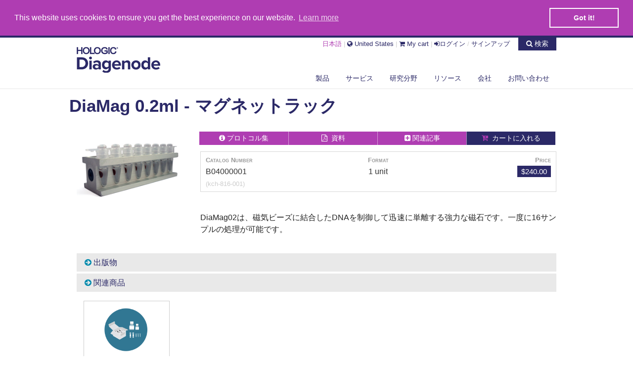

--- FILE ---
content_type: text/html; charset=UTF-8
request_url: https://www.diagenode.com/jp/p/diamag02-magnetic-rack-1-unit
body_size: 18738
content:
<!DOCTYPE html>
<html lang=jp>

<head>
	<title>DiaMag02 - magnetic rack	</title>
	<meta name="description" content="DiaMag02 - magnetic rack"/><meta name="keywords" content=""/>	<meta http-equiv="Content-Type" content="text/html; charset=utf-8" />	<meta http-equiv="X-UA-Compatible" content="IE=edge">
	<meta name="viewport" content="width=device-width, initial-scale=1, minimum-scale=1">
	<meta name="twitter:site" content="@diagenode">
	<meta name="twitter:creator" content="@diagenode">
	<link href="https://plus.google.com/+diagenode" rel="publisher" />
	

	<link href="https://www.diagenode.com/jp/p/diamag02-magnetic-rack-1-unit" rel="canonical"/><link rel="alternate" hreflang="x-default" href="https://www.diagenode.com/en/p/diamag02-magnetic-rack-1-unit"><link rel="alternate" hreflang="ja-JP" href="https://www.diagenode.com/jp/p/diamag02-magnetic-rack-1-unit"><link href="/favicon.ico" type="image/x-icon" rel="icon"/><link href="/favicon.ico" type="image/x-icon" rel="shortcut icon"/><meta name="twitter:card" 			content="product"><meta name="twitter:title" 			content="DiaMag 0.2ml - マグネットラック"><meta name="twitter:image" 			content="https://www.diagenode.com/img/product/reagents/diamag02.png"><meta name="twitter:description" 	content="DiaMag02は、磁気ビーズに結合したDNAを制御して迅速に単離する強力な磁石です。一度に16サンプルの処理が可能です。"><meta property="og:url"                content="https://www.diagenode.com/jp/p/diamag02-magnetic-rack-1-unit" /><meta property="og:type"               content="product" /><meta property="og:title"              content="DiaMag 0.2ml - マグネットラック"><meta property="og:description"        content="DiaMag02は、磁気ビーズに結合したDNAを制御して迅速に単離する強力な磁石です。一度に16サンプルの処理が可能です。"><meta property="og:image"              content="https://www.diagenode.com/img/product/reagents/diamag02.png"><link rel="stylesheet" type="text/css" href="https://cdnjs.cloudflare.com/ajax/libs/foundation/5.5.2/css/foundation.min.css"/><link rel="stylesheet" type="text/css" href="https://cdnjs.cloudflare.com/ajax/libs/foundation/5.5.2/css/normalize.min.css"/><link rel="stylesheet" type="text/css" href="https://maxcdn.bootstrapcdn.com/font-awesome/4.7.0/css/font-awesome.min.css"/><link rel="stylesheet" type="text/css" href="https://cdnjs.cloudflare.com/ajax/libs/slick-carousel/1.4.1/slick.min.css"/><link rel="stylesheet" type="text/css" href="https://cdnjs.cloudflare.com/ajax/libs/slick-carousel/1.4.1/slick-theme.min.css"/><link rel="stylesheet" type="text/css" href="/css/app.css?v=1.4.5"/><link rel="stylesheet" type="text/css" href="/css/magnific-popup.css"/><link rel="stylesheet" type="text/css" href="/css/carousel.css?v=1.0.9"/><link rel="stylesheet" type="text/css" href="https://cdnjs.cloudflare.com/ajax/libs/cookieconsent2/3.0.3/cookieconsent.min.css"/><link rel="stylesheet" type="text/css" href="/css/flipclock.css"/><link rel="stylesheet" type="text/css" href="https://cdnjs.cloudflare.com/ajax/libs/selectize.js/0.12.1/css/selectize.default.min.css"/><script type="text/javascript" src="https://ajax.googleapis.com/ajax/libs/jquery/2.1.3/jquery.min.js"></script><script type="text/javascript" src="https://cdnjs.cloudflare.com/ajax/libs/modernizr/2.8.3/modernizr.min.js"></script><script type="text/javascript" src="https://cdnjs.cloudflare.com/ajax/libs/parsley.js/2.8.1/parsley.min.js"></script><script type="text/javascript" src="https://cdnjs.cloudflare.com/ajax/libs/foundation/5.5.2/js/foundation.min.js"></script><script type="text/javascript" src="https://maxcdn.bootstrapcdn.com/bootstrap/4.0.0/js/bootstrap.min.js"></script><script type="text/javascript" src="https://cdnjs.cloudflare.com/ajax/libs/slick-carousel/1.4.1/slick.min.js"></script><script type="text/javascript" src="/js/jquery.magnific-popup.min.js"></script><script type="text/javascript" src="https://cdnjs.cloudflare.com/ajax/libs/selectize.js/0.12.1/js/standalone/selectize.min.js"></script><script type="text/javascript" src="https://cdnjs.cloudflare.com/ajax/libs/cookieconsent2/3.0.3/cookieconsent.min.js"></script><script type="text/javascript" src="/js/readmore.min.js"></script><script type="text/javascript" src="/js/honeypot.js"></script><script type="text/javascript" src="https://www.google.com/recaptcha/api.js?hl=en&onload=onRecaptchaLoadCallback&render=explicit" async="async" defer="defer"></script><script type="text/javascript">
//<![CDATA[
var recaptcha6914f49e61eb8;
var onRecaptchaLoadCallback = function() {
recaptcha6914f49e61eb8 = grecaptcha.render('recaptcha6914f49e61eb8', {"sitekey":"6LeTRVkUAAAAAPj_cUlLNL6VWKw7xwOFiAh681Bo","theme":"light"});
}
//]]>
</script>	<!-- Facebook Pixel Code -->
	<script>
		! function(f, b, e, v, n, t, s) {
			if (f.fbq) return;
			n = f.fbq = function() {
				n.callMethod ?
					n.callMethod.apply(n, arguments) : n.queue.push(arguments)
			};
			if (!f._fbq) f._fbq = n;
			n.push = n;
			n.loaded = !0;
			n.version = '2.0';
			n.queue = [];
			t = b.createElement(e);
			t.async = !0;
			t.src = v;
			s = b.getElementsByTagName(e)[0];
			s.parentNode.insertBefore(t, s)
		}(window,
			document, 'script', 'https://connect.facebook.net/en_US/fbevents.js');
		fbq('init', '1024472520974454');
		fbq('track', 'PageView');
	</script>
	<noscript><img height="1" width="1" style="display:none" src="https://www.facebook.com/tr?id=1024472520974454&ev=PageView&noscript=1" /></noscript>
	<!-- DO NOT MODIFY -->
	<!-- End Facebook Pixel Code -->
	

	
<!-- 	<script type="text/javascript">
		(function(c, l, a, r, i, t, y) {
			c[a] = c[a] || function() {
				(c[a].q = c[a].q || []).push(arguments)
			};
			t = l.createElement(r);
			t.async = 1;
			t.src = "https://www.clarity.ms/tag/" + i;
			y = l.getElementsByTagName(r)[0];
			y.parentNode.insertBefore(t, y);
		})(window, document, "clarity", "script", "8saesoq2e3");
	</script>
 -->



</head>

<body>
	<script type="text/javascript">
		window.dataLayer = window.dataLayer || [];
		(function($) { $.fn.addToCart = function(name,id,price,quantity) {
	dataLayer.push({
	'event': 'addToCart',
	'ecommerce': {
	'currencyCode': 'USD',
	'add': {
	'products': [{
	'name': name,
	'id': id,
	'price': price,
	'quantity': quantity
	}]
	}}});};
	})(jQuery);
	dataLayer.push({ 'ecommerce': {'currencyCode': 'USD',
	'impressions': [{'name' : 'True MicroChIP-seq Kit',
	'id' : 'C01010132',
	'price' : '680',
	'category' : 'Magnetic racks',
	'list' : 'Related Products',
	'position' :'1'}],'detail' : {'actionField' : {'list' :
	'Magnetic racks'}, 'products': [{'name' : 'DiaMag 0.2ml - マグネットラック',
	'id': 'B04000001',
	'price' : '240',
	'category' : 'Magnetic racks'}]}}}); </script>
		</script>
	<!-- End  Enhanced ecommerce through Google Tag Manager -->
		<!-- Google Tag Manager -->
	<noscript><iframe src="//www.googletagmanager.com/ns.html?id=GTM-W48VMZ" height="0" width="0" style="display:none;visibility:hidden"></iframe></noscript>
	<script>
		(function(w, d, s, l, i) {
			w[l] = w[l] || [];
			w[l].push({
				'gtm.start': new Date().getTime(),
				event: 'gtm.js'
			});
			var f = d.getElementsByTagName(s)[0],
				j = d.createElement(s),
				dl = l != 'dataLayer' ? '&l=' + l : '';
			j.async = true;
			j.src =
				'//www.googletagmanager.com/gtm.js?id=' + i + dl;
			f.parentNode.insertBefore(j, f);
		})(window, document, 'script', 'dataLayer', 'GTM-W48VMZ');
	</script>
	<!-- End Google Tag Manager -->

	<!-- BEGIN: HEADER -->
	<div class="container headerstyle">
		<div class="row" style="margin-top:-1px;">
			<div class="small-3 large-3 columns" style="padding-top:16px">
				<a href="/jp"><img src="/img/diagenode-hologic_logo.png" alt="Diagenode"/></a>			</div>

			<div class="small-9 large-9 columns">

				<div class="large-12 columns no-padding-right">

					<div class="pull-right">

						<small>
														<a data-dropdown="drop0" aria-controls="drop0" aria-expanded="false" style="color:#AF3DB2">日本語</a>
							<div id="drop0" data-dropdown-content class="f-dropdown content" aria-hidden="true" tabindex="-1">
								<ul class="no-bullet">
									<li>
										<a href="/en/p/diamag02-magnetic-rack-1-unit">EN</a>									</li>
									<li>
										<a href="/jp/p/diamag02-magnetic-rack-1-unit">日本語</a>									</li>
									<li>
										<a href="/cn/p/diamag02-magnetic-rack-1-unit">中文</a>									</li>
								</ul>
							</div>
							<!---->
							<span style="color:#CCC">|</span>
							<a href="#" data-reveal-id="countryModal" rel="nofollow" class="top-menu-link"><i class="fa fa-globe"></i> United States</a>
							<span style="color:#CCC">|</span>
							<a href="/jp/pages/online-store" class="top-menu-link" rel="nofollow"><i class="fa fa-shopping-cart"></i> My cart</a> <span style="color:#CCC">|</span> <a data-reveal-id="loginModal" class="top-menu-link"><i class="fa fa-sign-in"></i>ログイン</a> <span style="color:#CCC">/</span> <a href="/jp/users/register" class="top-menu-link" rel="nofollow">サインアップ</a>						</small>



						<a href="#" id="search_toggle" style="font-variant: small-caps; text-transform:none; margin-left:0.8rem;" class="tiny alert button"><i class="fa fa-search"> </i> 検索</a>

											</div>
				</div>

			</div>
		</div>
		<div class="row">
			<div class="large-12 columns" style="margin-top:-18px;margin-bottom:-13px">

				<ul class="button-group right">
					<li>
						
<a data-dropdown="dropprod" aria-controls="dropprod" aria-expanded="false" class="small button secondary">製品</a>
<div id="dropprod" data-dropdown-content class="f-dropdown large content" aria-hidden="true" tabindex="-1">
    <div class="row">

            <div class="large-6 columns"><h6 class="subheader"><a href="/jp/categories/shearing-technologies">断片化技術</a></h6><hr/><ul class="no-bullet"><li><a href="/jp/categories/bioruptor-shearing-device">Picoruptor<sup>&reg;</sup></a></li><li><a href="/jp/categories/megaruptor">Megaruptor</a></li><li><a href="/jp/categories/one-shearing-device">One<sup>&reg;</sup></a></li><li><a href="/jp/categories/bioruptor-maintenance">Maintenance Plans</a></li></ul><br/><h6 class="subheader"><a href="/jp/categories/tagmentation">Tagmentation</a></h6><hr/><ul class="no-bullet"></ul><br/><h6 class="subheader"><a href="/jp/categories/chromatin-function">クロマチン機能</a></h6><hr/><ul class="no-bullet"><li><a href="/jp/categories/chromatin-shearing">クロマチン断片化</a></li><li><a href="/jp/categories/chromatin-immunoprecipitation">クロマチン免疫沈降</a></li><li><a href="/jp/categories/chromatin-ip-chipmentation">ChIPmentation™</a></li><li><a href="/jp/categories/cutandtag">CUT&Tag</a></li><li><a href="/jp/categories/atac-seq">ATAC-seq</a></li></ul><br/><h6 class="subheader"><a href="/jp/categories/dna-methylation">DNAメチル化</a></h6><hr/><ul class="no-bullet"><li><a href="/jp/categories/bisulfite-conversion">バイサルファイト変換</a></li><li><a href="/jp/categories/methylated-dna-immunoprecipitation">メチル化DNA免疫沈降</a></li><li><a href="/jp/categories/methylbinding-domain-protein-assay">Methylbinding domain proteinアッセイ</a></li><li><a href="/jp/categories/hydroxymethylated-dna-immunoprecipitation">Hydroxymethylated DNA Immunoprecipitation</a></li></ul><br/><h6 class="subheader"><a href="/jp/categories/crispr-cas9-genome-editing">ゲノム編集CRISPR/Cas9</a></h6><hr/><ul class="no-bullet"><li><a href="/jp/categories/selection-of-guide-rna-by-ChIP">ChIPによるガイドRNAの選択</a></li></ul><br/></div><div class="large-6 columns"><h6 class="subheader"><a href="/jp/categories/antibodies">抗体</a></h6><hr/><ul class="no-bullet"><li><a href="/jp/categories/all-antibodies">抗体の全リスト</a></li><li><a href="/jp/categories/sample-size-antibodies">サンプルサイズ抗体</a></li><li><a href="/jp/categories/chip-seq-grade-antibodies">ChIP-seq　グレードの抗体</a></li><li><a href="/jp/categories/chip-grade-antibodies">ChIPグレード抗体</a></li><li><a href="/jp/categories/western-blot-antibodies">Western Blot Antibodies</a></li><li><a href="/jp/categories/dna-methylation-antibody">DNA修飾</a></li><li><a href="/jp/categories/rna-modifications-antibodies">RNA修飾</a></li><li><a href="/jp/categories/crispr-cas9">CRISPR / Cas9抗体</a></li><li><a href="/jp/categories/cut-and-tag-antibodies">CUT&Tag Antibodies</a></li></ul><br/><h6 class="subheader"><a href="/jp/categories/library-preparation">NGSライブラリー調製</a></h6><hr/><ul class="no-bullet"><li><a href="/jp/categories/library-preparation-for-ChIP-seq">ChIP-seqライブレリー調製</a></li><li><a href="/jp/categories/Library-preparation-for-RNA-seq">RNA-seqのライブラリー調製</a></li><li><a href="/jp/categories/library-preparation-for-dna-sequencing">DNAシーケンシングのライブレリー調製</a></li></ul><br/><h6 class="subheader"><a href="/jp/categories/epigenetic-automation">自動化</a></h6><hr/><ul class="no-bullet"><li><a href="/jp/categories/ip-star-accessories">IP-Star accessories</a></li></ul><br/><h6 class="subheader"><a href="/jp/categories/reagents">試薬</a></h6><hr/><ul class="no-bullet"><li><a href="/jp/categories/primer-indexes-for-tagmented-libraries">Primer indexes for tagmented libraries</a></li><li><a href="/jp/categories/exosomes">キソソーム</a></li></ul><br/></div>
    </div>
</div>
					</li>
					
					<li>
					<a href="/jp/categories/Services" class="small button secondary">サービス</a>					
					</li>
					
					<li>
																		<a href="/jp/areas" class="small button secondary">研究分野</a>


					</li>
					<li>
						<a data-dropdown="drop1" aria-controls="drop1" aria-expanded="false" class="small button secondary">リソース</a>
						<div id="drop1" data-dropdown-content class="f-dropdown content" aria-hidden="true" tabindex="-1">
							<ul class="no-bullet">
								<li><a href="/jp/protocols">プロトコル集</a>								</li>
								<li><a href="/jp/publications">出版物</a>								</li>
								<li><a href="/jp/documents">資料</a>								</li>
								<li><a href="/jp/testimonials">お客様の声</a>								</li>
								<li><a href="/jp/pages/videos">Videos</a>								</li>
								<li><a href="/jp/pages/webinar">Webinars</a>								</li>
							</ul>
						</div>
					</li>
					<li>
						<a data-dropdown="drop2" aria-controls="drop2" aria-expanded="false" class="small button secondary">会社</a>
						<div id="drop2" data-dropdown-content class="f-dropdown content" aria-hidden="true" tabindex="-1">
							<ul class="no-bullet">
								<li><a href="/jp/pages/about">Diagenodeとは</a>								</li>
								<li><a href="/jp/events">イベント</a>								</li>
								<li><a href="/jp/news">ニュース</a>								</li>
								<li><a href="/jp/pages/careers">採用情報</a>								</li>
								<li><a href="/jp/pages/scientific-programs">リサーチプログラム</a>								</li>
							</ul>
						</div>
					</li>
					<li>
					<a href="/jp/pages/contact" class="small button secondary">お問い合わせ</a>						<div id="drop3" data-dropdown-content class="f-dropdown content" aria-hidden="true" tabindex="-1">
						</div>
					</li>
				</ul>
			</div>
		</div>
	</div><!-- END: HEADER -->
	<br>




	<!-- BEGIN: CONTENT -->
	<div class="container" id="content_site">
		<div class="row">
			<div class="large-12 columns">
				<!-- BEGIN: BREADCRUMBS -->
								<ul class="breadcrumbs" itemscope itemtype="https://schema.org/BreadcrumbList">
											<li itemprop="itemListElement" itemscope itemtype="https://schema.org/ListItem">
							<a itemprop="item" href="https://www.diagenode.com/jp">
								<i class="fa fa-home"></i> <span itemprop="name">Diagenode.com</span>
							</a>
							<meta itemprop="position" content="1" />
						</li>
										<li itemprop="itemListElement" itemscope itemtype="https://schema.org/ListItem"><a itemprop="item" href="/jp/categories/magnetic-racks"><span itemprop="name">Magnetic racks</span></a><meta itemprop="position" content="2" /></li><li itemprop="itemListElement" itemscope itemtype="https://schema.org/ListItem"><a itemprop="item" href="/jp/p/diamag02-magnetic-rack-1-unit"><span itemprop="name">DiaMag 0.2ml - マグネットラック</span></a><meta itemprop="position" content="3" /></li>				</ul>
				<!-- END: BREADCRUMBS -->

								<div class="row" id="big_search" style="display: none">
					<div class="small-12 medium-12 large-12 columns">
						<div class="row panel no-padding-right no-padding-left">
    <div class="small-12 medium-12 large-12 columns">
        <div class="small-11 medium-11 large-11 columns no-padding-right no-padding-left">
        <form action="/jp/p/diamag02-magnetic-rack-1-unit" id="SearchSlugForm" method="post" accept-charset="utf-8"><div style="display:none;"><input type="hidden" name="_method" value="POST"/></div><div class="input text"><input name="data[Search][name]" class="search"  placeholder="何をお探しですか？" type="text" id="SearchName"/></div></form>        </div>
        <div class="small-1 medium-1 large-1 columns">
            <i class="hide-for-small-only home-fa-search fa fa-search"> </i>
        </div>
    </div>
</div>

<script>
    var $search = $('#SearchName').selectize({
        valueField: 'slug',
        total: 10,
        delimiter: null,
        labelField: 'name',
        searchField: ['name', 'description', 'catalog_number'],
        create: function(input,callback) {
            if (/publication/i.test(input)) {
                input = input.replace('in publications','').replace('in publication','');
                input = input.replace('publications','').replace('publication','');
                window.location.href = "https://www.diagenode.com/jp/publications/search?keyword="+encodeURIComponent(input);
            } else if (/document/i.test(input)) {
                input = input.replace('in documents','').replace('in document','');
                input = input.replace('documents','').replace('document','');
                window.location.href = "https://www.diagenode.com/jp/documents/search?keyword="+encodeURIComponent(input);
            } else if (/protocol/i.test(input)) {
                input = input.replace('in protocols','').replace('in protocol','');
                input = input.replace('protocols','').replace('protocol','');
                window.location.href = "https://www.diagenode.com/jp/protocols/search?keyword="+encodeURIComponent(input);
            } else {
                window.location.href = "https://www.diagenode.com/jp/products/search?keyword="+encodeURIComponent(input);
            }
            callback();
            //return { slug: input, name: input  }
        },
        persist: false,
        addPrecedence: true,
        render: {
            item: function(item,escape) {
                return '<div>' + (item.name) + '</div>';
            },
            option: function(item,escape) {
                return "<div>" + "<span class='success label'>" + item.catalog_number + "</span> " +
                        "<strong style='color:#B21329'>" + (item.name) + "</strong>" +
                        "<span style='color:#999;'><small> (" + item.format + ")</small></span>" +
                        "<br/><div style='font-size:0.95em;color:#666;padding:2px'>" + (item.description) + "</div></div>";
            },
            option_create: function(data, escape) {
                //return '<div class="create" style="font-size:1.25em">Search for <strong>' + escape(data.input) + '</strong>&hellip;</div>';
                return "<div class='create'>" +
                        "<span style='color:#B21329'>Search for <strong>" + escape(data.input) + "</strong>&hellip;</span>" +
                        '<br/><div style="font-size:0.95em;color:#666;padding:2px">Scroll through the items below or simply press enter to search for "' + escape(data.input) + '". Examples: "h3k4", "cas9 publications", "dna shearing protocols", "bioruptor documents", ...</div></div>';
            }
        },
        load: function(query, callback) {
            if (!query.length) return callback();
            $.ajax({
                url: 'https://www.diagenode.com/jp/products/ajax/' + encodeURIComponent(query),
                type: 'GET',
                dataType: 'json',
                error: function(res) {
                    callback();
                },
                success: function(res) {
                    console.log(res);
                    callback(res.products.slice(0,500));
                }
            });
        },
        onItemAdd: function(value,item) {
            window.location.href = "https://www.diagenode.com/jp/p/"+value;
        },
    });
    $('#search_toggle').click(function(){
        $('#big_search').slideToggle('fast',function() { $search[0].selectize.focus(); });
    });
</script>
					</div>
				</div>
			</div>
		</div>

		
		


<div class="row" itemscope itemtype="http://schema.org/Product">
    <div class="row">
        <div class="small-12 medium-12 large-12 columns">
            <h1 itemprop="name">DiaMag 0.2ml - マグネットラック            </h1>
        </div>
    </div>
    <div class="medium-3 large-3 columns">
        <img src="/img/product/reagents/diamag02.png" alt="some alt" itemprop="image" data-reveal-id="exampleModal1" style="cursor: zoom-in"/>            <div class="reveal-modal" id="exampleModal1" data-reveal>
                <img src="/img/product/reagents/diamag02.png" alt="some alt" itemprop="image"/>                <a class="close-reveal-modal" aria-label="Close modal" type="button">
                    <span aria-hidden="true">&times;</span>
                </a>
            </div>
        

        <br />

        
        
        <!-- <br/><a href="https://www.diagenode.com/publications/view/" class="help radius small button" title="highlited_publication">PUB FLASH<hr/><em></em><br/><br/><span style="color:#999">BRAIN RESEARCH</span></a> -->


        
        
                <div class="text-right hide-for-small">
                    </div>
        
        

    </div>


    <div class="medium-9 large-9 columns">

        <ul class="button-group even-4">
            <!--li>
                                    </li-->
            <li><a href="#" class="tiny details button" id="protocol_trigger"><i class="fa fa-info-circle"></i></i><span class="show-for-large-up">&nbsp;プロトコル集</span></a></li>
            <li><a href="#" class="tiny details button" id="document_trigger"><i class="fa fa-file-pdf-o"></i> <span class="show-for-large-up">&nbsp;資料</span></a>
            </li>
            <li><a href="#" class="tiny details button" id="related_trigger"><i class="fa fa-plus-square"></i><span class="show-for-large-up">&nbsp;関連記事</span></a>
            </li>
            <li>
                <!-- BEGIN: ADD TO CART MODAL --><div id="cartModal-1819" class="reveal-modal small" data-reveal aria-labelledby="modalTitle" aria-hidden="true" role="dialog">
<form action="/jp/carts/add/1819" id="CartAdd/1819Form" method="post" accept-charset="utf-8"><div style="display:none;"><input type="hidden" name="_method" value="POST"/></div><input type="hidden" name="data[Cart][product_id]" value="1819" id="CartProductId"/>
<div class="row">
    <div class="small-12 medium-12 large-12 columns">
        
        <p><strong><input name="data[Cart][quantity]" placeholder="1" value="1" min="1" style="width:60px;display:inline" type="number" id="CartQuantity" required="required"/></strong>DiaMag 0.2ml - マグネットラック個カートに追加。</p>

        <div class="row">
            <div class="small-6 medium-6 large-6 columns">
                <button class="alert small button expand" onclick="$(this).addToCart('DiaMag 0.2ml - マグネットラック',
                    'B04000001',
                     '240',
                       $('#CartQuantity').val());" name="checkout" id="checkout" value="checkout" type="submit">お会計</button>            </div>
            <div class="small-6 medium-6 large-6 columns">
                <button class="alert small button expand" onclick="$(this).addToCart('DiaMag 0.2ml - マグネットラック',
                    'B04000001',
                    '240',
                       $('#CartQuantity').val());" name="keepshop" id="keepshop" type="submit">お買い物を続ける</button>            </div>
        </div>
    </div>
</div>

</form><a class="close-reveal-modal" aria-label="Close">&#215;</a></div><!-- END: ADD TO CART MODAL --><a href="#" id="diamag02-magnetic-rack-1-unit" data-reveal-id="cartModal-1819" class="expand tiny alert button"><i class="fa fa-cart-plus"></i><span class="show-for-large-up">&nbsp; カートに入れる</span></a>            </li>
        </ul>

        <div class="row">
            <div class="small-12 medium-12 large-12 columns">
                <div class="panel" style="background-color:#FFF;padding:4px 10px 4px 10px">
                    <div class="row">
                        <div class="small-4 medium-4 large-4 columns">
                            <small><strong style="color:#999;font-variant:small-caps">Catalog Number</strong></small>
                        </div>
                        <div class="small-4 medium-4 large-4 columns text-center">
                            <small><strong style="color:#999;font-variant:small-caps">Format</strong></small>
                        </div>
                        <div class="small-4 medium-4 large-4 columns text-right">
                                                            <small><strong style="color:#999;font-variant:small-caps">Price</strong></small>
                                                    </div>
                    </div>
                    <div class="row">
                        <div class="small-4 medium-4 large-4 columns">
                                                        B04000001<br/><small><span style="color:#CCC">(kch-816-001)</span></small>                        </div>
                        <div class="small-4 medium-4 large-4 columns text-center">
                            1 unit                        </div>
                        <div class="small-4 medium-4 large-4 columns text-right">
                            <span class="label-primary label alert">$240.00</span>                        </div>
                    </div>
                                    </div>
            </div>
        </div>

        <!--hr-->


        <div class="row" itemprop="description">
            <div class="small-12 medium-12 large-12 columns">
                                <p>
                                        <p class="normal"><span lang="EN-US">DiaMag02</span><span lang="FR">は、磁気ビーズに結合した</span><span lang="EN-US">DNA</span><span lang="FR">を制御して迅速に単離する強力な磁石です。一度に</span><span lang="EN-US">16</span><span lang="FR">サンプルの処理が可能です。</span><span lang="EN-US"><o:p></o:p></span></p>                </p>
                <!--  -->
                            </div>
        </div>

        
        
        
    </div>

</div>

<div class=" spaced-before row" style="margin-top:16px">
    <div class="large-12 columns">
        <ul id="myAccordion" class="accordion" data-accordion style="margin-left:0px">

            
            


            
            
            
            
            
            
            <li class="accordion-navigation"><a href="#publication" style="margin-bottom:0.2rem"><i class="fa fa-arrow-circle-right"></i>&nbsp;出版物</a><div id="publication" class="content"><table><tr><td><script type="text/javascript" src="https://cdnjs.cloudflare.com/ajax/libs/clipboard.js/1.5.12/clipboard.min.js"></script><div class="row"><div class="small-2 columns"><img src="https://cdn0.iconfinder.com/data/icons/mtt-web-icons/139/article-128.png"></div><div class="small-10 columns">	<h4>How to properly cite our product/service in your work</h4>	<p>We strongly recommend using this:	<span id="citation">DiaMag 0.2ml - マグネットラック (Hologic Diagenode Cat# B04000001)</span>. <a title="Copy to clipboard" class="cpy" data-clipboard-target="#citation">Click here to copy to clipboard.</a></p>	<p><small>Using our products or services in your publication?		<a href="mailto:info@diagenode.com?subject=New publication using B04000001&body=Hi, I used the DiaMag 0.2ml - マグネットラック (B04000001) in the following publication: " class="">Let us know!</a></small></p><script>new Clipboard(".cpy");</script></div></div></td></tr><tr><td><p><strong><a href="/jp/publications/view/3659">Fluorescence-Activated Cell Sorting-Based Isolation and Characterization of Neural Stem Cells from the Adult Zebrafish Telencephalon.</a></strong> <a href="http://www.pubmed.gov/30617972" target="_blank"><i class="fa fa-external-link"></i></a><br/><small style="color:#AAA">Di Giaimo R, Aschenbroich S, Ninkovic J</small><br/><small>Adult mammalian brain, including humans, has rather limited addition of new neurons and poor regenerative capacity. In contrast, neural stem cells (NSC) with glial identity and neurogenesis are highly abundant throughout the adult zebrafish brain. Importantly, the activation of NSC and production of new neurons in r...</small></p></td></tr><tr><td><p><strong><a href="/jp/publications/view/3628">A Rapid and Robust Protocol for Reduced Representation Bisulfite Sequencing in Multiple Myeloma.</a></strong> <a href="http://www.pubmed.gov/29797260" target="_blank"><i class="fa fa-external-link"></i></a><br/><small style="color:#AAA">Choudhury SR, Walker BA</small><br/><small>Reduced representation bisulfite sequencing (RRBS) is one of the most comprehensive yet economic ways of mapping whole genome DNA-methylation. Here, we have substantially modified the RRBS protocol by combining end-repair and A-tailing steps, and by introducing a bead-based method for rapid and easy size selection o...</small></p></td></tr></table></div></li>

            <li class="accordion-navigation"><a href="#related" style="margin-bottom:0.2rem"><i class="fa fa-arrow-circle-right"></i>&nbsp;関連商品</a><div id="related" class="content active"><ul class="small-block-grid-3 medium-block-grid-4 large-block-grid-5"><li>
    <div class="row">
        <div class="small-12 columns">
                         <a href="/jp/p/true-microchip-kit-x16-16-rxns"><img src="/img/product/kits/chip-kit-icon.png" alt="ChIP kit icon" class="th"/></a>        </div>



        <div class="small-12 columns">
            <div class="small-6 columns" style="padding-left:0px;padding-right:0px;margin-top:-6px;margin-left:-1px">
                <span class="success label" style="">C01010132</span>
            </div>
            <div class="small-6 columns text-right" style="padding-left:0px;padding-right:0px;margin-top:-6px">
                <!--a href="#" style="color:#B21329"><i class="fa fa-info-circle"></i></a-->
                <!-- BEGIN: ADD TO CART MODAL --><div id="cartModal-1856" class="reveal-modal small" data-reveal aria-labelledby="modalTitle" aria-hidden="true" role="dialog">
<form action="/jp/carts/add/1856" id="CartAdd/1856Form" method="post" accept-charset="utf-8"><div style="display:none;"><input type="hidden" name="_method" value="POST"/></div><input type="hidden" name="data[Cart][product_id]" value="1856" id="CartProductId"/>
<div class="row">
    <div class="small-12 medium-12 large-12 columns">
        
        <p><strong><input name="data[Cart][quantity]" placeholder="1" value="1" min="1" style="width:60px;display:inline" type="number" id="CartQuantity" required="required"/></strong>True MicroChIP-seq Kit個カートに追加。</p>

        <div class="row">
            <div class="small-6 medium-6 large-6 columns">
                <button class="alert small button expand" onclick="$(this).addToCart('True MicroChIP-seq Kit',
                    'C01010132',
                     '680',
                       $('#CartQuantity').val());" name="checkout" id="checkout" value="checkout" type="submit">お会計</button>            </div>
            <div class="small-6 medium-6 large-6 columns">
                <button class="alert small button expand" onclick="$(this).addToCart('True MicroChIP-seq Kit',
                    'C01010132',
                    '680',
                       $('#CartQuantity').val());" name="keepshop" id="keepshop" type="submit">お買い物を続ける</button>            </div>
        </div>
    </div>
</div>

</form><a class="close-reveal-modal" aria-label="Close">&#215;</a></div><!-- END: ADD TO CART MODAL --><a href="#" id="true-microchip-kit-x16-16-rxns" data-reveal-id="cartModal-1856" class="" style="color:#B21329"><i class="fa fa-cart-plus"></i></a>
            </div>

        </div>
        <div class="small-12 columns" >
            <h6 style="height:60px">True MicroChIP kit</h6>
        </div>

    </div>
</li>
</ul></div></li>
        </ul>

    </div>
</div>



<!-- BEGIN: REQUEST_FORM MODAL -->
<div id="request_formModal" class="reveal-modal medium" data-reveal aria-labelledby="modalTitle" aria-hidden="true" role="dialog">
    <div class="row">
    <div class="small-12 medium-12 large-12 columns">
        <h3></h3><p class="lead"></p>

    </div>
</div>

<form action="/jp/quotes/simple_form?solution_of_interest=&amp;header=&amp;message=&amp;campaign_id=" id="QuoteSimpleForm?solutionOfInterest=&amp;header=&amp;message=&amp;campaignId=Form" method="post" accept-charset="utf-8"><div style="display:none;"><input type="hidden" name="_method" value="POST"/></div><input type="hidden" name="data[Quote][solution_of_interest]" id="QuoteSolutionOfInterest"/><input type="hidden" name="data[Quote][header]" id="QuoteHeader"/><input type="hidden" name="data[Quote][message]" id="QuoteMessage"/><input type="hidden" name="data[Quote][campaign_id]" id="QuoteCampaignId"/><input type="hidden" name="data[Quote][formLoaded6tY4bPYk]" value="NFluVjZOUzFpYTBqYzdhekJVcDEwZz09" id="QuoteFormLoaded6tY4bPYk"/>
<div class="row collapse">
    <h2>Contact Information</h2>
    <div class="small-3 large-2 columns">
        <span class="prefix">First name</span>
    </div>
    <div class="small-9 large-10 columns">
        <input name="data[Quote][first_name]" placeholder="john" maxlength="255" type="text" id="QuoteFirstName" required="required"/>    </div>
</div>

<div class="row collapse">
    <div class="small-3 large-2 columns">
        <span class="prefix">Last name</span>
    </div>
    <div class="small-9 large-10 columns">
        <input name="data[Quote][last_name]" placeholder="doe" maxlength="255" type="text" id="QuoteLastName" required="required"/>    </div>
</div>

<div class="row collapse">
    <div class="small-3 large-2 columns">
        <span class="prefix">Company</span>
    </div>
    <div class="small-9 large-10 columns">
        <input name="data[Quote][company]" placeholder="Organisation / Institute" maxlength="255" type="text" id="QuoteCompany" required="required"/>    </div>
</div>

<div class="row collapse">
    <div class="small-3 large-2 columns">
        <span class="prefix">Phone number</span>
    </div>
    <div class="small-9 large-10 columns">
        <input name="data[Quote][phone_number]" placeholder="+1 862 209-4680" maxlength="255" type="text" id="QuotePhoneNumber"/>    </div>
</div>

<div class="row collapse">
    <div class="small-3 large-2 columns">
        <span class="prefix">City</span>
    </div>
    <div class="small-9 large-10 columns">
        <input name="data[Quote][city]" placeholder="Denville" maxlength="255" type="text" id="QuoteCity"/>    </div>
</div>

<div class="row collapse">
    <div class="small-3 large-2 columns">
        <span class="prefix">Country</span>
    </div>
    <div class="small-9 large-10 columns">
        <select name="data[Quote][country]" required="required" class="triggers" id="country_selector_quote-">
<option value="">-- select a country --</option>
<option value="AF">Afghanistan</option>
<option value="AX">Åland Islands</option>
<option value="AL">Albania</option>
<option value="DZ">Algeria</option>
<option value="AS">American Samoa</option>
<option value="AD">Andorra</option>
<option value="AO">Angola</option>
<option value="AI">Anguilla</option>
<option value="AQ">Antarctica</option>
<option value="AG">Antigua and Barbuda</option>
<option value="AR">Argentina</option>
<option value="AM">Armenia</option>
<option value="AW">Aruba</option>
<option value="AU">Australia</option>
<option value="AT">Austria</option>
<option value="AZ">Azerbaijan</option>
<option value="BS">Bahamas</option>
<option value="BH">Bahrain</option>
<option value="BD">Bangladesh</option>
<option value="BB">Barbados</option>
<option value="BY">Belarus</option>
<option value="BE">Belgium</option>
<option value="BZ">Belize</option>
<option value="BJ">Benin</option>
<option value="BM">Bermuda</option>
<option value="BT">Bhutan</option>
<option value="BO">Bolivia</option>
<option value="BQ">Bonaire, Sint Eustatius and Saba</option>
<option value="BA">Bosnia and Herzegovina</option>
<option value="BW">Botswana</option>
<option value="BV">Bouvet Island</option>
<option value="BR">Brazil</option>
<option value="IO">British Indian Ocean Territory</option>
<option value="BN">Brunei Darussalam</option>
<option value="BG">Bulgaria</option>
<option value="BF">Burkina Faso</option>
<option value="BI">Burundi</option>
<option value="KH">Cambodia</option>
<option value="CM">Cameroon</option>
<option value="CA">Canada</option>
<option value="CV">Cape Verde</option>
<option value="KY">Cayman Islands</option>
<option value="CF">Central African Republic</option>
<option value="TD">Chad</option>
<option value="CL">Chile</option>
<option value="CN">China</option>
<option value="CX">Christmas Island</option>
<option value="CC">Cocos (Keeling) Islands</option>
<option value="CO">Colombia</option>
<option value="KM">Comoros</option>
<option value="CG">Congo</option>
<option value="CD">Congo, The Democratic Republic of the</option>
<option value="CK">Cook Islands</option>
<option value="CR">Costa Rica</option>
<option value="CI">Côte d&#039;Ivoire</option>
<option value="HR">Croatia</option>
<option value="CU">Cuba</option>
<option value="CW">Curaçao</option>
<option value="CY">Cyprus</option>
<option value="CZ">Czech Republic</option>
<option value="DK">Denmark</option>
<option value="DJ">Djibouti</option>
<option value="DM">Dominica</option>
<option value="DO">Dominican Republic</option>
<option value="EC">Ecuador</option>
<option value="EG">Egypt</option>
<option value="SV">El Salvador</option>
<option value="GQ">Equatorial Guinea</option>
<option value="ER">Eritrea</option>
<option value="EE">Estonia</option>
<option value="ET">Ethiopia</option>
<option value="FK">Falkland Islands (Malvinas)</option>
<option value="FO">Faroe Islands</option>
<option value="FJ">Fiji</option>
<option value="FI">Finland</option>
<option value="FR">France</option>
<option value="GF">French Guiana</option>
<option value="PF">French Polynesia</option>
<option value="TF">French Southern Territories</option>
<option value="GA">Gabon</option>
<option value="GM">Gambia</option>
<option value="GE">Georgia</option>
<option value="DE">Germany</option>
<option value="GH">Ghana</option>
<option value="GI">Gibraltar</option>
<option value="GR">Greece</option>
<option value="GL">Greenland</option>
<option value="GD">Grenada</option>
<option value="GP">Guadeloupe</option>
<option value="GU">Guam</option>
<option value="GT">Guatemala</option>
<option value="GG">Guernsey</option>
<option value="GN">Guinea</option>
<option value="GW">Guinea-Bissau</option>
<option value="GY">Guyana</option>
<option value="HT">Haiti</option>
<option value="HM">Heard Island and McDonald Islands</option>
<option value="VA">Holy See (Vatican City State)</option>
<option value="HN">Honduras</option>
<option value="HK">Hong Kong</option>
<option value="HU">Hungary</option>
<option value="IS">Iceland</option>
<option value="IN">India</option>
<option value="ID">Indonesia</option>
<option value="IR">Iran, Islamic Republic of</option>
<option value="IQ">Iraq</option>
<option value="IE">Ireland</option>
<option value="IM">Isle of Man</option>
<option value="IL">Israel</option>
<option value="IT">Italy</option>
<option value="JM">Jamaica</option>
<option value="JP">Japan</option>
<option value="JE">Jersey</option>
<option value="JO">Jordan</option>
<option value="KZ">Kazakhstan</option>
<option value="KE">Kenya</option>
<option value="KI">Kiribati</option>
<option value="KP">Korea, Democratic People&#039;s Republic of</option>
<option value="KR">Korea, Republic of</option>
<option value="KW">Kuwait</option>
<option value="KG">Kyrgyzstan</option>
<option value="LA">Lao People&#039;s Democratic Republic</option>
<option value="LV">Latvia</option>
<option value="LB">Lebanon</option>
<option value="LS">Lesotho</option>
<option value="LR">Liberia</option>
<option value="LY">Libya</option>
<option value="LI">Liechtenstein</option>
<option value="LT">Lithuania</option>
<option value="LU">Luxembourg</option>
<option value="MO">Macao</option>
<option value="MK">Macedonia, Republic of</option>
<option value="MG">Madagascar</option>
<option value="MW">Malawi</option>
<option value="MY">Malaysia</option>
<option value="MV">Maldives</option>
<option value="ML">Mali</option>
<option value="MT">Malta</option>
<option value="MH">Marshall Islands</option>
<option value="MQ">Martinique</option>
<option value="MR">Mauritania</option>
<option value="MU">Mauritius</option>
<option value="YT">Mayotte</option>
<option value="MX">Mexico</option>
<option value="FM">Micronesia, Federated States of</option>
<option value="MD">Moldova</option>
<option value="MC">Monaco</option>
<option value="MN">Mongolia</option>
<option value="ME">Montenegro</option>
<option value="MS">Montserrat</option>
<option value="MA">Morocco</option>
<option value="MZ">Mozambique</option>
<option value="MM">Myanmar</option>
<option value="NA">Namibia</option>
<option value="NR">Nauru</option>
<option value="NP">Nepal</option>
<option value="NL">Netherlands</option>
<option value="NC">New Caledonia</option>
<option value="NZ">New Zealand</option>
<option value="NI">Nicaragua</option>
<option value="NE">Niger</option>
<option value="NG">Nigeria</option>
<option value="NU">Niue</option>
<option value="NF">Norfolk Island</option>
<option value="MP">Northern Mariana Islands</option>
<option value="NO">Norway</option>
<option value="OM">Oman</option>
<option value="PK">Pakistan</option>
<option value="PW">Palau</option>
<option value="PS">Palestine, State of</option>
<option value="PA">Panama</option>
<option value="PG">Papua New Guinea</option>
<option value="PY">Paraguay</option>
<option value="PE">Peru</option>
<option value="PH">Philippines</option>
<option value="PN">Pitcairn</option>
<option value="PL">Poland</option>
<option value="PT">Portugal</option>
<option value="PR">Puerto Rico</option>
<option value="QA">Qatar</option>
<option value="RE">Réunion</option>
<option value="RO">Romania</option>
<option value="RU">Russian Federation</option>
<option value="RW">Rwanda</option>
<option value="BL">Saint Barthélemy</option>
<option value="SH">Saint Helena, Ascension and Tristan da Cunha</option>
<option value="KN">Saint Kitts and Nevis</option>
<option value="LC">Saint Lucia</option>
<option value="MF">Saint Martin (French part)</option>
<option value="PM">Saint Pierre and Miquelon</option>
<option value="VC">Saint Vincent and the Grenadines</option>
<option value="WS">Samoa</option>
<option value="SM">San Marino</option>
<option value="ST">Sao Tome and Principe</option>
<option value="SA">Saudi Arabia</option>
<option value="SN">Senegal</option>
<option value="RS">Serbia</option>
<option value="SC">Seychelles</option>
<option value="SL">Sierra Leone</option>
<option value="SG">Singapore</option>
<option value="SX">Sint Maarten (Dutch part)</option>
<option value="SK">Slovakia</option>
<option value="SI">Slovenia</option>
<option value="SB">Solomon Islands</option>
<option value="SO">Somalia</option>
<option value="ZA">South Africa</option>
<option value="GS">South Georgia and the South Sandwich Islands</option>
<option value="ES">Spain</option>
<option value="LK">Sri Lanka</option>
<option value="SD">Sudan</option>
<option value="SR">Suriname</option>
<option value="SS">South Sudan</option>
<option value="SJ">Svalbard and Jan Mayen</option>
<option value="SZ">Swaziland</option>
<option value="SE">Sweden</option>
<option value="CH">Switzerland</option>
<option value="SY">Syrian Arab Republic</option>
<option value="TW">Taiwan</option>
<option value="TJ">Tajikistan</option>
<option value="TZ">Tanzania</option>
<option value="TH">Thailand</option>
<option value="TL">Timor-Leste</option>
<option value="TG">Togo</option>
<option value="TK">Tokelau</option>
<option value="TO">Tonga</option>
<option value="TT">Trinidad and Tobago</option>
<option value="TN">Tunisia</option>
<option value="TR">Turkey</option>
<option value="TM">Turkmenistan</option>
<option value="TC">Turks and Caicos Islands</option>
<option value="TV">Tuvalu</option>
<option value="UG">Uganda</option>
<option value="UA">Ukraine</option>
<option value="AE">United Arab Emirates</option>
<option value="GB">United Kingdom</option>
<option value="US" selected="selected">United States</option>
<option value="UM">United States Minor Outlying Islands</option>
<option value="UY">Uruguay</option>
<option value="UZ">Uzbekistan</option>
<option value="VU">Vanuatu</option>
<option value="VE">Venezuela</option>
<option value="VN">Viet Nam</option>
<option value="VG">Virgin Islands, British</option>
<option value="VI">Virgin Islands, U.S.</option>
<option value="WF">Wallis and Futuna</option>
<option value="EH">Western Sahara</option>
<option value="YE">Yemen</option>
<option value="ZM">Zambia</option>
<option value="ZW">Zimbabwe</option>
</select><script>
    $('#country_selector_quote-').selectize();
</script><br />
    </div>
</div>
<div class="row collapse">
    <div class="small-3 large-2 columns">
        <span class="prefix">State</span>
    </div>
    <div class="small-9 large-10 columns">
        <input name="data[Quote][state]" id="state-" maxlength="3" type="text"/><br />
    </div>
</div>

<div class="row collapse">
    <div class="small-3 large-2 columns">
        <span class="prefix">Email</span>
    </div>
    <div class="small-9 large-10 columns">
        <input name="data[Quote][email]" placeholder="email@address.com" maxlength="255" type="email" id="QuoteEmail" required="required"/>    </div>
</div>

<div class="row collapse" id="email_v">
    <div class="small-3 large-2 columns">
        <span class="prefix">Email verification<sup style="font-size:16px;color:red;">*</sup></span>
    </div>
    <div class="small-9 large-10 columns">
        <input name="data[Quote][email_v]" autocomplete="nope" type="text" id="QuoteEmailV"/>    </div>
</div>

<div class="row collapse">
    <div class="small-3 large-2 columns">
        <span class="prefix">Comment</span>
    </div>
    <div class="small-9 large-10 columns">
        <textarea name="data[Quote][comment]" placeholder="Additional comments" cols="30" rows="6" id="QuoteComment"></textarea>    </div>
</div>

<div class="row collapse">
    <div class="small-3 large-2 columns">
    </div>
    <div class="small-9 large-10 columns">
        <div class="recaptcha"><div id="recaptcha6914f49e61eb8"></div></div>    </div>
</div>
<br />

<div class="row collapse">
    <div class="small-3 large-2 columns">
    </div>
    <div class="small-9 large-10 columns">
        <button class="alert button expand" type="submit">送信</button>    </div>
</div>
</form><script>
    if ($("#country_selector_quote-.selectized").val() == 'US') {
        var val = $("#state-").val();
        $("#state-").replaceWith('<select name="data[Quote][state]" id="state-" required><option disabled selected value> -- select a state -- </option><option value="AL">Alabama (AL)</option><option value="AK">Alaska (AK)</option><option value="AZ">Arizona (AZ)</option><option value="AR">Arkansas (AR)</option><option value="CA">California (CA)</option><option value="CO">Colorado (CO)</option><option value="CT">Connecticut (CT)</option><option value="DE">Delaware (DE)</option><option value="FL">Florida (FL)</option><option value="GA">Georgia (GA)</option><option value="HI">Hawaii (HI)</option><option value="ID">Idaho (ID)</option><option value="IL">Illinois (IL)</option><option value="IN">Indiana (IN)</option><option value="IA">Iowa (IA)</option><option value="KS">Kansas (KS)</option><option value="KY">Kentucky (KY)</option><option value="LA">Louisiana (LA)</option><option value="ME">Maine (ME)</option><option value="MD">Maryland (MD)</option><option value="MA">Massachusetts (MA)</option><option value="MI">Michigan (MI)</option><option value="MN">Minnesota (MN)</option><option value="MS">Mississippi (MS)</option><option value="MO">Missouri (MO)</option><option value="MT">Montana (MT)</option><option value="NE">Nebraska (NE)</option><option value="NV">Nevada (NV)</option><option value="NH">New Hampshire (NH)</option><option value="NJ">New Jersey (NJ)</option><option value="NM">New Mexico (NM)</option><option value="NY">New York (NY)</option><option value="NC">North Carolina (NC)</option><option value="ND">North Dakota (ND)</option><option value="OH">Ohio (OH)</option><option value="OK">Oklahoma (OK)</option><option value="OR">Oregon (OR)</option><option value="PA">Pennsylvania (PA)</option><option value="PR">Puerto Rico (PR)</option><option value="RI">Rhode Island (RI)</option><option value="SC">South Carolina (SC)</option><option value="SD">South Dakota (SD)</option><option value="TN">Tennessee (TN)</option><option value="TX">Texas (TX)</option><option value="UT">Utah (UT)</option><option value="VT">Vermont (VT)</option><option value="VA">Virginia (VA)</option><option value="WA">Washington (WA)</option><option value="WV">West Virginia (WV)</option><option value="WI">Wisconsin (WI)</option><option value="WY">Wyoming (WY)</option><option value="DC">District of Columbia (DC)</option><option value="AS">American Samoa (AS)</option><option value="GU">Guam (GU)</option><option value="MP">Northern Mariana Islands (MP)</option><option value="PR">Puerto Rico (PR)</option><option value="UM">United States Minor Outlying Islands (UM)</option><option value="VI">Virgin Islands (VI)</option></select>');
        if (val.length == 2) {
            $("#state-").val(val);
        }
        $("#state-").parent().parent().show();
    } else if ($("#country_selector_quote-.selectized").val() == 'CA') {
        var val = $('#QuoteState').val();
        $("#state-").replaceWith('<select name="data[Quote][state]" id="state-" required><option disabled selected value> -- select a state -- </option><option value="AB">Alberta (AB)</option><option value="BC">British Columbia (BC)</option><option value="MB">Manitoba (MB)</option><option value="NB">New Brunswick (NB)</option><option value="NL">Newfoundland and Labrador (NL)</option><option value="NS">Nova Scotia (NS)</option><option value="ON">Ontario (ON)</option><option value="PE">Prince Edward Island (PE)</option><option value="QC">Quebec (QC)</option><option value="SK">Saskatchewan (SK)</option></select>');
        if (val.length == 2) {
            $('#QuoteState').val(val);
        }
        $("#state-").parent().parent().show();
    } else if ($("#country_selector_quote-.selectized").val() == 'DE') {
        var val = $('#QuoteState').val();
        $("#state-").replaceWith('<select name="data[Quote][state]" id="state-" required><option disabled selected value> -- select a state -- </option><option value="BW">Baden-Württemberg (BW)</option><option value="BY">Bayern (BY)</option><option value="BE">Berlin (BE)</option><option value="BB">Brandeburg (BB)</option><option value="HB">Bremen (HB)</option><option value="HH">Hamburg (HH)</option><option value="HE">Hessen (HE)</option><option value="MV">Mecklenburg-Vorpommern (MV)</option><option value="NI">Niedersachsen (NI)</option><option value="NW">Nordrhein-Westfalen (NW)</option><option value="RP">Rheinland-Pfalz (RP)</option><option value="SL">Saarland (SL)</option><option value="SN">Sachsen (SN)</option><option value ="SA">Sachsen-Anhalt (SA)</option><option value="SH">Schleswig-Holstein (SH)</option><option value="TH">Thüringen</option></select>');
        if (val.length == 2) {
            $('#QuoteState').val(val);
        }
        $("#state-").parent().parent().show();
    } else {
        $("#state-").parent().parent().hide();
        $("#state-").replaceWith('<input name="data[Quote][state]" maxlength="255" type="text" id="state-" value="">');
    }

    $("#country_selector_quote-.selectized").change(function() {
        if (this.value == 'US') {
            $("#state-").replaceWith('<select name="data[Quote][state]" id="state-" required><option disabled selected value> -- select a state -- </option><option value="AL">Alabama (AL)</option><option value="AK">Alaska (AK)</option><option value="AZ">Arizona (AZ)</option><option value="AR">Arkansas (AR)</option><option value="CA">California (CA)</option><option value="CO">Colorado (CO)</option><option value="CT">Connecticut (CT)</option><option value="DE">Delaware (DE)</option><option value="FL">Florida (FL)</option><option value="GA">Georgia (GA)</option><option value="HI">Hawaii (HI)</option><option value="ID">Idaho (ID)</option><option value="IL">Illinois (IL)</option><option value="IN">Indiana (IN)</option><option value="IA">Iowa (IA)</option><option value="KS">Kansas (KS)</option><option value="KY">Kentucky (KY)</option><option value="LA">Louisiana (LA)</option><option value="ME">Maine (ME)</option><option value="MD">Maryland (MD)</option><option value="MA">Massachusetts (MA)</option><option value="MI">Michigan (MI)</option><option value="MN">Minnesota (MN)</option><option value="MS">Mississippi (MS)</option><option value="MO">Missouri (MO)</option><option value="MT">Montana (MT)</option><option value="NE">Nebraska (NE)</option><option value="NV">Nevada (NV)</option><option value="NH">New Hampshire (NH)</option><option value="NJ">New Jersey (NJ)</option><option value="NM">New Mexico (NM)</option><option value="NY">New York (NY)</option><option value="NC">North Carolina (NC)</option><option value="ND">North Dakota (ND)</option><option value="OH">Ohio (OH)</option><option value="OK">Oklahoma (OK)</option><option value="OR">Oregon (OR)</option><option value="PA">Pennsylvania (PA)</option><option value="PR">Puerto Rico (PR)</option><option value="RI">Rhode Island (RI)</option><option value="SC">South Carolina (SC)</option><option value="SD">South Dakota (SD)</option><option value="TN">Tennessee (TN)</option><option value="TX">Texas (TX)</option><option value="UT">Utah (UT)</option><option value="VT">Vermont (VT)</option><option value="VA">Virginia (VA)</option><option value="WA">Washington (WA)</option><option value="WV">West Virginia (WV)</option><option value="WI">Wisconsin (WI)</option><option value="WY">Wyoming (WY)</option><option value="DC">District of Columbia (DC)</option><option value="AS">American Samoa (AS)</option><option value="GU">Guam (GU)</option><option value="MP">Northern Mariana Islands (MP)</option><option value="PR">Puerto Rico (PR)</option><option value="UM">United States Minor Outlying Islands (UM)</option><option value="VI">Virgin Islands (VI)</option></select>');
            $("#state-").parent().parent().show();
        } else if (this.value == 'CA') {
            $("#state-").replaceWith('<select name="data[Quote][state]" id="state-" required><option disabled selected value> -- select a state -- </option><option value="AB">Alberta (AB)</option><option value="BC">British Columbia (BC)</option><option value="MB">Manitoba (MB)</option><option value="NB">New Brunswick (NB)</option><option value="NL">Newfoundland and Labrador (NL)</option><option value="NS">Nova Scotia (NS)</option><option value="ON">Ontario (ON)</option><option value="PE">Prince Edward Island (PE)</option><option value="QC">Quebec (QC)</option><option value="SK">Saskatchewan (SK)</option></select>');
            $("#state-").parent().parent().show();
        } else if (this.value == 'DE') {
            $("#state-").replaceWith('<select name="data[Quote][state]" id="state-" required><option disabled selected value> -- select a state -- </option><option value="BW">Baden-Württemberg (BW)</option><option value="BY">Bayern (BY)</option><option value="BE">Berlin (BE)</option><option value="BB">Brandeburg (BB)</option><option value="HB">Bremen (HB)</option><option value="HH">Hamburg (HH)</option><option value="HE">Hessen (HE)</option><option value="MV">Mecklenburg-Vorpommern (MV)</option><option value="NI">Niedersachsen (NI)</option><option value="NW">Nordrhein-Westfalen (NW)</option><option value="RP">Rheinland-Pfalz (RP)</option><option value="SL">Saarland (SL)</option><option value="SN">Sachsen (SN)</option><option value ="SA">Sachsen-Anhalt (SA)</option><option value="SH">Schleswig-Holstein (SH)</option><option value="TH">Thüringen</option></select>');
            $("#state-").parent().parent().show();
        } else {
            $("#state-").parent().parent().hide();
            $("#state-").replaceWith('<input name="data[Quote][state]" maxlength="255" type="text" id="state-" value="">');
        }

    });
</script>    <a class="close-reveal-modal" aria-label="Close">&#215;</a>
</div><!-- END: REQUEST_FORM MODAL -->
<!--END REQUEST FORM-->



<script>
    $(document).ready(function() {
        $('.popup-gallery').magnificPopup({
            delegate: 'a',
            type: 'image',
            tLoading: 'Loading image #%curr%...',
            mainClass: 'mfp-img-mobile',
            gallery: {
                enabled: true,
                navigateByImgClick: true,
                preload: [0, 1] // Will preload 0 - before current, and 1 after the current image
            },
            image: {
                tError: '<a href="%url%">The image #%curr%</a> could not be loaded.',
                titleSrc: function(item) {
                    return item.el.attr('title');
                }
            }
        });
        $('#info1_trigger').click(function() {
            $('a[href="#info1"]').trigger('click.fndtn.accordion');
            $('html, body').animate({
                scrollTop: $('a[href="#info1"]').offset().top
            });
        });
        $('#publication_trigger').click(function() {
            $('a[href="#publication"]').trigger('click.fndtn.accordion');
            $('html, body').animate({
                scrollTop: $('a[href="#publication"]').offset().top
            });
        });
        $('#protocol_trigger').click(function() {
            $('a[href="#protocol"]').trigger('click.fndtn.accordion');
            $('html, body').animate({
                scrollTop: $('a[href="#protocol"]').offset().top
            });
        });
        $('#document_trigger').click(function() {
            $('a[href="#document"]').trigger('click.fndtn.accordion');
            $('html, body').animate({
                scrollTop: $('a[href="#document"]').offset().top
            });
        });
        $('#related_trigger').click(function() {
            $('a[href="#related"]').trigger('click.fndtn.accordion');
            $('html, body').animate({
                scrollTop: $('a[href="#related"]').offset().top
            });
        });

        $('.slider-for').slick({
            slidesToShow: 1,
            slidesToScroll: 1,
            arrows: false,
            asNavFor: '.slider-nav'
        });
        $('.slider-nav').slick({
            slidesToShow: 2,
            slidesToScroll: 1,
            asNavFor: '.slider-for',
            dots: true,
            centerMode: true,
            focusOnSelect: true
        });
    });
</script>
	</div><!-- END: CONTENT -->


	<!-- BEGIN: FOOTER -->
	<div class="container footerstyle">
		<div class="row">
			<div class="large-12 columns">
				<div class="small-12 medium-12 large-12 columns">
					
<h4>イベント</h4>
<ul class="no-bullet">
    </ul>
<i class="fa fa-arrow-circle-right"></i>&nbsp;<a href="/jp/events">すべてのイベントを見る</a>				</div>
				<p>&nbsp;</p>
				<hr />
		</div>
	</div><!-- END: FOOTER -->

	<!-- BEGIN: MINI FOOTER -->
	<div class="container">
		<div class="row">
			<div class="text-center large-12 columns">
				<p class="text-center">
					<a href="https://www.facebook.com/diagenode" target="_blank"><i class="fa fa-facebook-square"></i></a>&nbsp;
					<a href="https://twitter.com/diagenode" target="_blank"><i class="fa fa-twitter-square"></i></a>&nbsp;

					<a href="https://linkedin.com/company/diagenode" target="_blank"><i class="fa fa-linkedin-square"></i></a>&nbsp;&nbsp;
					<small><a href="https://www.diagenode.com/sitemap.html">Site map</a>
						&nbsp;&nbsp;<span style="color:#CCC">|</span>&nbsp;&nbsp;
						<a href="/jp/pages/contact">Contact us</a>						&nbsp;&nbsp;<span style="color:#CCC">|</span>&nbsp;&nbsp;
						<a href="https://www.diagenode.com/files/terms-US.pdf" target="_blank">Conditions of sales</a> &nbsp;&nbsp;<span style="color:#CCC">|</span>&nbsp;&nbsp;
						<a href="https://www.diagenode.com/files/GCP_Diagenode.pdf" target="_blank">Conditions of purchase</a>						&nbsp;&nbsp;<span style="color:#CCC">|</span>&nbsp;&nbsp;
						<a href="/jp/pages/privacy-policy">Privacy policy</a>						&nbsp;&nbsp;
					</small>

				</p>

			</div>
		</div>
	</div><!-- END: MINI FOOTER -->


	<!-- BEGIN: LOGIN MODAL -->
	<div id="loginModal" class="reveal-modal small" data-reveal aria-labelledby="modalTitle" aria-hidden="true" role="dialog">
		<div class="row">
    <div class="small-12 medium-12 large-12 columns">
        <h3>ようこそ！</h3>
    </div>
</div>

<form action="/jp/users/login" id="UserLoginForm" method="post" accept-charset="utf-8"><div style="display:none;"><input type="hidden" name="_method" value="POST"/></div>
<div class="row collapse">
    <div class="small-3 large-3 columns">
        <span class="prefix">メールアドレス</span>
    </div>
    <div class="small-9 large-9 columns">
    <input name="data[User][email]" placeholder="hello@mail.com" maxlength="255" type="email" id="UserEmail" required="required"/>    </div>
</div>

<div class="row collapse">
    <div class="small-3 large-3 columns">
        <span class="prefix">パスワード</span>
    </div>
    <div class="small-9 large-9 columns">
    <input name="data[User][password]" placeholder="password" type="password" id="UserPassword" required="required"/>    </div>
</div>

<div class="row collapse">
    <div class="small-3 large-3 columns">
    </div>
    <div class="small-9 large-9 columns">
    <button class="alert button expand" type="submit">サインイン</button>    </div>
</div>
</form>
<div class="row">
    <div class="small-3 large-3 columns">
    </div>
    <div class="small-9 large-9 columns">
        <p class="text-center">
            <small>
                <a href="/jp/users/register" class="" rel="nofollow">アカウントの新規作成</a>                <span style="color:#CCC">&nbsp;-&nbsp;</span>
                <a href="/jp/users/reset_password" rel="nofollow">パスワードをお忘れの方</a>            </small>
        </p>
    </div>
</div>
		<a class="close-reveal-modal" aria-label="Close">&#215;</a>
	</div><!-- END: LOGIN MODAL -->

	<!-- BEGIN: COUNTRY MODAL -->
	<div id="countryModal" class="reveal-modal small" data-reveal aria-labelledby="modalTitle" aria-hidden="true" role="dialog">
		<div class="row">
    <div class="large-12 columns">
        <h3><i class="fa fa-globe"></i> Set country preference</h3>

        <p>
            To ensure you see the information most relevant to you, please select your country.
            Please note that your browser will need to be configured to accept cookies.
        </p>
        <form action="/jp/users/country" id="UserCountryForm" method="post" accept-charset="utf-8"><div style="display:none;"><input type="hidden" name="_method" value="POST"/></div><div class="input select"><select name="data[User][country]" required="required" class="triggers" id="country_selector">
<option value="">-- select a country --</option>
<option value="AF">Afghanistan</option>
<option value="AX">Åland Islands</option>
<option value="AL">Albania</option>
<option value="DZ">Algeria</option>
<option value="AS">American Samoa</option>
<option value="AD">Andorra</option>
<option value="AO">Angola</option>
<option value="AI">Anguilla</option>
<option value="AQ">Antarctica</option>
<option value="AG">Antigua and Barbuda</option>
<option value="AR">Argentina</option>
<option value="AM">Armenia</option>
<option value="AW">Aruba</option>
<option value="AU">Australia</option>
<option value="AT">Austria</option>
<option value="AZ">Azerbaijan</option>
<option value="BS">Bahamas</option>
<option value="BH">Bahrain</option>
<option value="BD">Bangladesh</option>
<option value="BB">Barbados</option>
<option value="BY">Belarus</option>
<option value="BE">Belgium</option>
<option value="BZ">Belize</option>
<option value="BJ">Benin</option>
<option value="BM">Bermuda</option>
<option value="BT">Bhutan</option>
<option value="BO">Bolivia</option>
<option value="BQ">Bonaire, Sint Eustatius and Saba</option>
<option value="BA">Bosnia and Herzegovina</option>
<option value="BW">Botswana</option>
<option value="BV">Bouvet Island</option>
<option value="BR">Brazil</option>
<option value="IO">British Indian Ocean Territory</option>
<option value="BN">Brunei Darussalam</option>
<option value="BG">Bulgaria</option>
<option value="BF">Burkina Faso</option>
<option value="BI">Burundi</option>
<option value="KH">Cambodia</option>
<option value="CM">Cameroon</option>
<option value="CA">Canada</option>
<option value="CV">Cape Verde</option>
<option value="KY">Cayman Islands</option>
<option value="CF">Central African Republic</option>
<option value="TD">Chad</option>
<option value="CL">Chile</option>
<option value="CN">China</option>
<option value="CX">Christmas Island</option>
<option value="CC">Cocos (Keeling) Islands</option>
<option value="CO">Colombia</option>
<option value="KM">Comoros</option>
<option value="CG">Congo</option>
<option value="CD">Congo, The Democratic Republic of the</option>
<option value="CK">Cook Islands</option>
<option value="CR">Costa Rica</option>
<option value="CI">Côte d&#039;Ivoire</option>
<option value="HR">Croatia</option>
<option value="CU">Cuba</option>
<option value="CW">Curaçao</option>
<option value="CY">Cyprus</option>
<option value="CZ">Czech Republic</option>
<option value="DK">Denmark</option>
<option value="DJ">Djibouti</option>
<option value="DM">Dominica</option>
<option value="DO">Dominican Republic</option>
<option value="EC">Ecuador</option>
<option value="EG">Egypt</option>
<option value="SV">El Salvador</option>
<option value="GQ">Equatorial Guinea</option>
<option value="ER">Eritrea</option>
<option value="EE">Estonia</option>
<option value="ET">Ethiopia</option>
<option value="FK">Falkland Islands (Malvinas)</option>
<option value="FO">Faroe Islands</option>
<option value="FJ">Fiji</option>
<option value="FI">Finland</option>
<option value="FR">France</option>
<option value="GF">French Guiana</option>
<option value="PF">French Polynesia</option>
<option value="TF">French Southern Territories</option>
<option value="GA">Gabon</option>
<option value="GM">Gambia</option>
<option value="GE">Georgia</option>
<option value="DE">Germany</option>
<option value="GH">Ghana</option>
<option value="GI">Gibraltar</option>
<option value="GR">Greece</option>
<option value="GL">Greenland</option>
<option value="GD">Grenada</option>
<option value="GP">Guadeloupe</option>
<option value="GU">Guam</option>
<option value="GT">Guatemala</option>
<option value="GG">Guernsey</option>
<option value="GN">Guinea</option>
<option value="GW">Guinea-Bissau</option>
<option value="GY">Guyana</option>
<option value="HT">Haiti</option>
<option value="HM">Heard Island and McDonald Islands</option>
<option value="VA">Holy See (Vatican City State)</option>
<option value="HN">Honduras</option>
<option value="HK">Hong Kong</option>
<option value="HU">Hungary</option>
<option value="IS">Iceland</option>
<option value="IN">India</option>
<option value="ID">Indonesia</option>
<option value="IR">Iran, Islamic Republic of</option>
<option value="IQ">Iraq</option>
<option value="IE">Ireland</option>
<option value="IM">Isle of Man</option>
<option value="IL">Israel</option>
<option value="IT">Italy</option>
<option value="JM">Jamaica</option>
<option value="JP">Japan</option>
<option value="JE">Jersey</option>
<option value="JO">Jordan</option>
<option value="KZ">Kazakhstan</option>
<option value="KE">Kenya</option>
<option value="KI">Kiribati</option>
<option value="KP">Korea, Democratic People&#039;s Republic of</option>
<option value="KR">Korea, Republic of</option>
<option value="KW">Kuwait</option>
<option value="KG">Kyrgyzstan</option>
<option value="LA">Lao People&#039;s Democratic Republic</option>
<option value="LV">Latvia</option>
<option value="LB">Lebanon</option>
<option value="LS">Lesotho</option>
<option value="LR">Liberia</option>
<option value="LY">Libya</option>
<option value="LI">Liechtenstein</option>
<option value="LT">Lithuania</option>
<option value="LU">Luxembourg</option>
<option value="MO">Macao</option>
<option value="MK">Macedonia, Republic of</option>
<option value="MG">Madagascar</option>
<option value="MW">Malawi</option>
<option value="MY">Malaysia</option>
<option value="MV">Maldives</option>
<option value="ML">Mali</option>
<option value="MT">Malta</option>
<option value="MH">Marshall Islands</option>
<option value="MQ">Martinique</option>
<option value="MR">Mauritania</option>
<option value="MU">Mauritius</option>
<option value="YT">Mayotte</option>
<option value="MX">Mexico</option>
<option value="FM">Micronesia, Federated States of</option>
<option value="MD">Moldova</option>
<option value="MC">Monaco</option>
<option value="MN">Mongolia</option>
<option value="ME">Montenegro</option>
<option value="MS">Montserrat</option>
<option value="MA">Morocco</option>
<option value="MZ">Mozambique</option>
<option value="MM">Myanmar</option>
<option value="NA">Namibia</option>
<option value="NR">Nauru</option>
<option value="NP">Nepal</option>
<option value="NL">Netherlands</option>
<option value="NC">New Caledonia</option>
<option value="NZ">New Zealand</option>
<option value="NI">Nicaragua</option>
<option value="NE">Niger</option>
<option value="NG">Nigeria</option>
<option value="NU">Niue</option>
<option value="NF">Norfolk Island</option>
<option value="MP">Northern Mariana Islands</option>
<option value="NO">Norway</option>
<option value="OM">Oman</option>
<option value="PK">Pakistan</option>
<option value="PW">Palau</option>
<option value="PS">Palestine, State of</option>
<option value="PA">Panama</option>
<option value="PG">Papua New Guinea</option>
<option value="PY">Paraguay</option>
<option value="PE">Peru</option>
<option value="PH">Philippines</option>
<option value="PN">Pitcairn</option>
<option value="PL">Poland</option>
<option value="PT">Portugal</option>
<option value="PR">Puerto Rico</option>
<option value="QA">Qatar</option>
<option value="RE">Réunion</option>
<option value="RO">Romania</option>
<option value="RU">Russian Federation</option>
<option value="RW">Rwanda</option>
<option value="BL">Saint Barthélemy</option>
<option value="SH">Saint Helena, Ascension and Tristan da Cunha</option>
<option value="KN">Saint Kitts and Nevis</option>
<option value="LC">Saint Lucia</option>
<option value="MF">Saint Martin (French part)</option>
<option value="PM">Saint Pierre and Miquelon</option>
<option value="VC">Saint Vincent and the Grenadines</option>
<option value="WS">Samoa</option>
<option value="SM">San Marino</option>
<option value="ST">Sao Tome and Principe</option>
<option value="SA">Saudi Arabia</option>
<option value="SN">Senegal</option>
<option value="RS">Serbia</option>
<option value="SC">Seychelles</option>
<option value="SL">Sierra Leone</option>
<option value="SG">Singapore</option>
<option value="SX">Sint Maarten (Dutch part)</option>
<option value="SK">Slovakia</option>
<option value="SI">Slovenia</option>
<option value="SB">Solomon Islands</option>
<option value="SO">Somalia</option>
<option value="ZA">South Africa</option>
<option value="GS">South Georgia and the South Sandwich Islands</option>
<option value="ES">Spain</option>
<option value="LK">Sri Lanka</option>
<option value="SD">Sudan</option>
<option value="SR">Suriname</option>
<option value="SS">South Sudan</option>
<option value="SJ">Svalbard and Jan Mayen</option>
<option value="SZ">Swaziland</option>
<option value="SE">Sweden</option>
<option value="CH">Switzerland</option>
<option value="SY">Syrian Arab Republic</option>
<option value="TW">Taiwan</option>
<option value="TJ">Tajikistan</option>
<option value="TZ">Tanzania</option>
<option value="TH">Thailand</option>
<option value="TL">Timor-Leste</option>
<option value="TG">Togo</option>
<option value="TK">Tokelau</option>
<option value="TO">Tonga</option>
<option value="TT">Trinidad and Tobago</option>
<option value="TN">Tunisia</option>
<option value="TR">Turkey</option>
<option value="TM">Turkmenistan</option>
<option value="TC">Turks and Caicos Islands</option>
<option value="TV">Tuvalu</option>
<option value="UG">Uganda</option>
<option value="UA">Ukraine</option>
<option value="AE">United Arab Emirates</option>
<option value="GB">United Kingdom</option>
<option value="US" selected="selected">United States</option>
<option value="UM">United States Minor Outlying Islands</option>
<option value="UY">Uruguay</option>
<option value="UZ">Uzbekistan</option>
<option value="VU">Vanuatu</option>
<option value="VE">Venezuela</option>
<option value="VN">Viet Nam</option>
<option value="VG">Virgin Islands, British</option>
<option value="VI">Virgin Islands, U.S.</option>
<option value="WF">Wallis and Futuna</option>
<option value="EH">Western Sahara</option>
<option value="YE">Yemen</option>
<option value="ZM">Zambia</option>
<option value="ZW">Zimbabwe</option>
</select></div><script>
    $('#country_selector').selectize();
</script><br/><button class="alert button tiny expand" type="submit">Change</button></form>    </div>
</div>
		<a class="close-reveal-modal" aria-label="Close">&#215;</a>
	</div><!-- END: COUNTRY MODAL -->

	<!-- BEGIN: NEWSLETTER MODAL -->
	<div id="newsletterModal" class="reveal-modal small" data-reveal aria-labelledby="modalTitle" aria-hidden="true" role="dialog">
		<div class="row">
    <div class="small-12 medium-12 large-12 columns">
        <h4>Newsletter</h4>

    </div>
</div>
<div class="row">
    <div class="small-12 medium-12 large-12 columns">
        <p>
            <small>Diagenode will process your personal data in strict accordance with its <a href="https://www.diagenode.com/en/pages/privacy-policy">privacy policy</a>. This will include sending you updates about us, our products, and resources we think would be of interest to you.</small>
        </p>
    </div>
</div>

<form action="/jp/subscribers/register" id="SubscriberRegisterForm" method="post" accept-charset="utf-8"><div style="display:none;"><input type="hidden" name="_method" value="POST"/></div><div class="row collapse">
    <div class="small-3 large-2 columns">
        <span class="prefix">Name</span>
    </div>
    <div class="small-9 large-10 columns">
    <input name="data[Subscriber][name]" placeholder="John Doe" maxlength="256" type="text" id="SubscriberName" required="required"/>    </div>
</div>

<div class="row collapse">
    <div class="small-3 large-2 columns">
        <span class="prefix">Email</span>
    </div>
    <div class="small-9 large-10 columns">
    <input name="data[Subscriber][mail]" placeholder="hello@mail.com" maxlength="256" type="text" id="SubscriberMail" required="required"/>    </div>
</div>

<div class="row collapse">
    <div class="small-3 large-2 columns">
        <span class="prefix">Job function</span>
    </div>
    <div class="small-9 large-10 columns">
    <input name="data[Subscriber][function]" placeholder="Ninja" maxlength="256" type="text" id="SubscriberFunction" required="required"/>    </div>
</div>

<div class="row collapse">
    <div class="small-3 large-2 columns">
        <span class="prefix">国名</span>
    </div>
    <div class="small-9 large-10 columns">
    <select name="data[Subscriber][country]" required="required" class="triggers" id="country_selector_quote">
<option value="">-- select a country --</option>
<option value="AF">Afghanistan</option>
<option value="AX">Åland Islands</option>
<option value="AL">Albania</option>
<option value="DZ">Algeria</option>
<option value="AS">American Samoa</option>
<option value="AD">Andorra</option>
<option value="AO">Angola</option>
<option value="AI">Anguilla</option>
<option value="AQ">Antarctica</option>
<option value="AG">Antigua and Barbuda</option>
<option value="AR">Argentina</option>
<option value="AM">Armenia</option>
<option value="AW">Aruba</option>
<option value="AU">Australia</option>
<option value="AT">Austria</option>
<option value="AZ">Azerbaijan</option>
<option value="BS">Bahamas</option>
<option value="BH">Bahrain</option>
<option value="BD">Bangladesh</option>
<option value="BB">Barbados</option>
<option value="BY">Belarus</option>
<option value="BE">Belgium</option>
<option value="BZ">Belize</option>
<option value="BJ">Benin</option>
<option value="BM">Bermuda</option>
<option value="BT">Bhutan</option>
<option value="BO">Bolivia</option>
<option value="BQ">Bonaire, Sint Eustatius and Saba</option>
<option value="BA">Bosnia and Herzegovina</option>
<option value="BW">Botswana</option>
<option value="BV">Bouvet Island</option>
<option value="BR">Brazil</option>
<option value="IO">British Indian Ocean Territory</option>
<option value="BN">Brunei Darussalam</option>
<option value="BG">Bulgaria</option>
<option value="BF">Burkina Faso</option>
<option value="BI">Burundi</option>
<option value="KH">Cambodia</option>
<option value="CM">Cameroon</option>
<option value="CA">Canada</option>
<option value="CV">Cape Verde</option>
<option value="KY">Cayman Islands</option>
<option value="CF">Central African Republic</option>
<option value="TD">Chad</option>
<option value="CL">Chile</option>
<option value="CN">China</option>
<option value="CX">Christmas Island</option>
<option value="CC">Cocos (Keeling) Islands</option>
<option value="CO">Colombia</option>
<option value="KM">Comoros</option>
<option value="CG">Congo</option>
<option value="CD">Congo, The Democratic Republic of the</option>
<option value="CK">Cook Islands</option>
<option value="CR">Costa Rica</option>
<option value="CI">Côte d&#039;Ivoire</option>
<option value="HR">Croatia</option>
<option value="CU">Cuba</option>
<option value="CW">Curaçao</option>
<option value="CY">Cyprus</option>
<option value="CZ">Czech Republic</option>
<option value="DK">Denmark</option>
<option value="DJ">Djibouti</option>
<option value="DM">Dominica</option>
<option value="DO">Dominican Republic</option>
<option value="EC">Ecuador</option>
<option value="EG">Egypt</option>
<option value="SV">El Salvador</option>
<option value="GQ">Equatorial Guinea</option>
<option value="ER">Eritrea</option>
<option value="EE">Estonia</option>
<option value="ET">Ethiopia</option>
<option value="FK">Falkland Islands (Malvinas)</option>
<option value="FO">Faroe Islands</option>
<option value="FJ">Fiji</option>
<option value="FI">Finland</option>
<option value="FR">France</option>
<option value="GF">French Guiana</option>
<option value="PF">French Polynesia</option>
<option value="TF">French Southern Territories</option>
<option value="GA">Gabon</option>
<option value="GM">Gambia</option>
<option value="GE">Georgia</option>
<option value="DE">Germany</option>
<option value="GH">Ghana</option>
<option value="GI">Gibraltar</option>
<option value="GR">Greece</option>
<option value="GL">Greenland</option>
<option value="GD">Grenada</option>
<option value="GP">Guadeloupe</option>
<option value="GU">Guam</option>
<option value="GT">Guatemala</option>
<option value="GG">Guernsey</option>
<option value="GN">Guinea</option>
<option value="GW">Guinea-Bissau</option>
<option value="GY">Guyana</option>
<option value="HT">Haiti</option>
<option value="HM">Heard Island and McDonald Islands</option>
<option value="VA">Holy See (Vatican City State)</option>
<option value="HN">Honduras</option>
<option value="HK">Hong Kong</option>
<option value="HU">Hungary</option>
<option value="IS">Iceland</option>
<option value="IN">India</option>
<option value="ID">Indonesia</option>
<option value="IR">Iran, Islamic Republic of</option>
<option value="IQ">Iraq</option>
<option value="IE">Ireland</option>
<option value="IM">Isle of Man</option>
<option value="IL">Israel</option>
<option value="IT">Italy</option>
<option value="JM">Jamaica</option>
<option value="JP">Japan</option>
<option value="JE">Jersey</option>
<option value="JO">Jordan</option>
<option value="KZ">Kazakhstan</option>
<option value="KE">Kenya</option>
<option value="KI">Kiribati</option>
<option value="KP">Korea, Democratic People&#039;s Republic of</option>
<option value="KR">Korea, Republic of</option>
<option value="KW">Kuwait</option>
<option value="KG">Kyrgyzstan</option>
<option value="LA">Lao People&#039;s Democratic Republic</option>
<option value="LV">Latvia</option>
<option value="LB">Lebanon</option>
<option value="LS">Lesotho</option>
<option value="LR">Liberia</option>
<option value="LY">Libya</option>
<option value="LI">Liechtenstein</option>
<option value="LT">Lithuania</option>
<option value="LU">Luxembourg</option>
<option value="MO">Macao</option>
<option value="MK">Macedonia, Republic of</option>
<option value="MG">Madagascar</option>
<option value="MW">Malawi</option>
<option value="MY">Malaysia</option>
<option value="MV">Maldives</option>
<option value="ML">Mali</option>
<option value="MT">Malta</option>
<option value="MH">Marshall Islands</option>
<option value="MQ">Martinique</option>
<option value="MR">Mauritania</option>
<option value="MU">Mauritius</option>
<option value="YT">Mayotte</option>
<option value="MX">Mexico</option>
<option value="FM">Micronesia, Federated States of</option>
<option value="MD">Moldova</option>
<option value="MC">Monaco</option>
<option value="MN">Mongolia</option>
<option value="ME">Montenegro</option>
<option value="MS">Montserrat</option>
<option value="MA">Morocco</option>
<option value="MZ">Mozambique</option>
<option value="MM">Myanmar</option>
<option value="NA">Namibia</option>
<option value="NR">Nauru</option>
<option value="NP">Nepal</option>
<option value="NL">Netherlands</option>
<option value="NC">New Caledonia</option>
<option value="NZ">New Zealand</option>
<option value="NI">Nicaragua</option>
<option value="NE">Niger</option>
<option value="NG">Nigeria</option>
<option value="NU">Niue</option>
<option value="NF">Norfolk Island</option>
<option value="MP">Northern Mariana Islands</option>
<option value="NO">Norway</option>
<option value="OM">Oman</option>
<option value="PK">Pakistan</option>
<option value="PW">Palau</option>
<option value="PS">Palestine, State of</option>
<option value="PA">Panama</option>
<option value="PG">Papua New Guinea</option>
<option value="PY">Paraguay</option>
<option value="PE">Peru</option>
<option value="PH">Philippines</option>
<option value="PN">Pitcairn</option>
<option value="PL">Poland</option>
<option value="PT">Portugal</option>
<option value="PR">Puerto Rico</option>
<option value="QA">Qatar</option>
<option value="RE">Réunion</option>
<option value="RO">Romania</option>
<option value="RU">Russian Federation</option>
<option value="RW">Rwanda</option>
<option value="BL">Saint Barthélemy</option>
<option value="SH">Saint Helena, Ascension and Tristan da Cunha</option>
<option value="KN">Saint Kitts and Nevis</option>
<option value="LC">Saint Lucia</option>
<option value="MF">Saint Martin (French part)</option>
<option value="PM">Saint Pierre and Miquelon</option>
<option value="VC">Saint Vincent and the Grenadines</option>
<option value="WS">Samoa</option>
<option value="SM">San Marino</option>
<option value="ST">Sao Tome and Principe</option>
<option value="SA">Saudi Arabia</option>
<option value="SN">Senegal</option>
<option value="RS">Serbia</option>
<option value="SC">Seychelles</option>
<option value="SL">Sierra Leone</option>
<option value="SG">Singapore</option>
<option value="SX">Sint Maarten (Dutch part)</option>
<option value="SK">Slovakia</option>
<option value="SI">Slovenia</option>
<option value="SB">Solomon Islands</option>
<option value="SO">Somalia</option>
<option value="ZA">South Africa</option>
<option value="GS">South Georgia and the South Sandwich Islands</option>
<option value="ES">Spain</option>
<option value="LK">Sri Lanka</option>
<option value="SD">Sudan</option>
<option value="SR">Suriname</option>
<option value="SS">South Sudan</option>
<option value="SJ">Svalbard and Jan Mayen</option>
<option value="SZ">Swaziland</option>
<option value="SE">Sweden</option>
<option value="CH">Switzerland</option>
<option value="SY">Syrian Arab Republic</option>
<option value="TW">Taiwan</option>
<option value="TJ">Tajikistan</option>
<option value="TZ">Tanzania</option>
<option value="TH">Thailand</option>
<option value="TL">Timor-Leste</option>
<option value="TG">Togo</option>
<option value="TK">Tokelau</option>
<option value="TO">Tonga</option>
<option value="TT">Trinidad and Tobago</option>
<option value="TN">Tunisia</option>
<option value="TR">Turkey</option>
<option value="TM">Turkmenistan</option>
<option value="TC">Turks and Caicos Islands</option>
<option value="TV">Tuvalu</option>
<option value="UG">Uganda</option>
<option value="UA">Ukraine</option>
<option value="AE">United Arab Emirates</option>
<option value="GB">United Kingdom</option>
<option value="US" selected="selected">United States</option>
<option value="UM">United States Minor Outlying Islands</option>
<option value="UY">Uruguay</option>
<option value="UZ">Uzbekistan</option>
<option value="VU">Vanuatu</option>
<option value="VE">Venezuela</option>
<option value="VN">Viet Nam</option>
<option value="VG">Virgin Islands, British</option>
<option value="VI">Virgin Islands, U.S.</option>
<option value="WF">Wallis and Futuna</option>
<option value="EH">Western Sahara</option>
<option value="YE">Yemen</option>
<option value="ZM">Zambia</option>
<option value="ZW">Zimbabwe</option>
</select><script>
    $('#country_selector_quote').selectize();
</script><br/>
    </div>
</div>

<div class="row collapse">
    <div class="small-3 large-2 columns">
    </div>
    <div class="small-9 large-10 columns">
            <div class="recaptcha"><div id="recaptcha6914f49e8940d"></div></div>    </div>
</div>
<div class="row collapse">
    <div class="small-3 large-2 columns">
    </div>
    <div class="small-9 large-10 columns">
    <button class="alert button expand" type="submit">Register</button>    </div>
</div>

</form>		<a class="close-reveal-modal" aria-label="Close">&#215;</a>
	</div><!-- END: NEWSLETTER MODAL -->

	<!-- BEGIN: WEBINAR MODAL -->
	<div id="webinarModal" class="reveal-modal small" data-reveal aria-labelledby="modalTitle" aria-hidden="true" role="dialog">
		<script src="https://www.google.com/recaptcha/api.js"></script>

<div class="card">
    <h2>Webinar Registration</h2>
    <form action="https://go.diagenode.com/l/928883/2021-05-31/23n9q" method="post" id="webinar_form">
        <div class="row collapse">
            <div class="small-3 large-2 columns">
                <label for="first_name" class="prefix">First Name</label>
            </div>
            <div class="small-9 large-10 columns">
                <input type="text" name="first_name" id="first_name" required />
            </div>
        </div>
        <div class="row collapse">
            <div class="small-3 large-2 columns">
                <label for="last_name" class="prefix">Last Name</label>
            </div>
            <div class="small-9 large-10 columns">
                <input type="text" name="last_name" id="last_name" required />
            </div>
        </div>
        <div class="row collapse">
            <div class="small-3 large-2 columns">
                <label for="email" class="prefix">Email</label>
            </div>
            <div class="small-9 large-10 columns">
                <input type="email" name="email" id="email" required />
            </div>
        </div>

        <div class="row collapse" id="email_v">
            <div class="small-3 large-2 columns">
                <span class="prefix">Email verification<sup style="font-size:16px;color:red;">*</sup></span>
            </div>
            <div class="small-9 large-10 columns">
                <input name="data[email_v]" autocomplete="nope" type="text" id="email_v"/>            </div>
        </div>
        
        <div class="row collapse">
            <div class="small-3 large-2 columns">
                <label for="institution" class="prefix">Institution</label>
            </div>
            <div class="small-9 large-10 columns">
                <input type="text" name="institution" id="institution" />
            </div>
        </div>
        <input type="hidden" name="webinar" id="webinar" />
        <div class="row collapse">
            <br/>
            <div class="small-4 large-3 columns">
            </div>
            <div class="small-8 large-9 columns" id="captcha-sale">
            </div>
        </div>
        <br/>
        <center><div class="g-recaptcha" id="webinar-recaptcha" data-sitekey="6LeTRVkUAAAAAPj_cUlLNL6VWKw7xwOFiAh681Bo" data-callback="recaptcha_webinar_callback"></div></center><br>
        <br/>
        <button id="submit_webinar_btn" disabled="disabled" class="alert button expand">Send me the link</button>
    </form>
</div>

<script type="text/javascript">
	function recaptcha_webinar_callback() {
		$('#submit_webinar_btn').removeAttr('disabled');
		$('#submit_webinar_btn').setAttr('enabled');
	};
</script>
<script type="text/javascript">
    $("#submit_webinar_btn").click(function(e) {
        e.preventDefault();
        $("#submit_webinar_btn").attr("disabled", true);
        $("#submit_webinar_btn").html("Processing...");
        if ($("input#email_v").val() === "") {
            $('#webinar_form').submit();
        }
    });
</script>		<a class="close-reveal-modal" aria-label="Close">&#215;</a>
	</div><!-- END: WEBINAR MODAL -->


	
	<script>
		$(document).ready(function() {
			$(".webinar").click(function() {
				$('#webinar').val($(this).attr("alt"));
				$('#webinarModal').foundation('reveal', 'open');
			});
		});
	</script>

	<script>
		$(document).foundation({
			equalizer: {
				equalize_on_stack: true
			}
		});

		$(".carousel-control-prev").focus(function(event) {
			$(this).blur();
		});

		$(".carousel-control-next").focus(function(event) {
			$(this).blur();
		});

		$('.slick').slick({
			'autoplay': true,
			'autoplaySpeed': 5000,
			'speed': 1000,
			'dots': true,
			'arrows': true
		});

		setTimeout(function() {
			$('.slick-slider div').removeClass('hidden');
		}, 3000);

		if (window.location.hash == "#login") {
			$('#loginModal').foundation('reveal', 'open');
		}
		if (window.location.hash == "#newsletter") {
			$('#newsletterModal').foundation('reveal', 'open');
		}
		if (window.location.hash == "#request_form") {
			$('#request_formModal').foundation('reveal', 'open');
		}
		setTimeout(function() {
			if ($.inArray(window.location.hash, ["#testimonial", '#info1', '#info2', '#application', '#document',
					'#protocol', '#related', '#publication'
				]) != -1) {
				//$().toggle();
				$('a[href="' + window.location.hash + '"]').trigger('click.fndtn.accordion');
				$('html, body').animate({
					scrollTop: $('ul.accordion').offset().top
				});
			}
		}, 500);
	</script>
	<!--
	<script type="text/javascript" src="https://s3.amazonaws.com/assets.freshdesk.com/widget/freshwidget.js"></script>
	<script type="text/javascript">
		FreshWidget.init("", {"queryString": "&widgetType=popup&formTitle=Feedback&attachFile=no&searchArea=no", "utf8": "✓", "widgetType": "popup", "buttonType": "text", "buttonText": "Feedback", "buttonColor": "white", "buttonBg": "#13b29c", "alignment": "4", "offset": "235px", "formHeight": "400px", "url": "https://diagenode.freshdesk.com"} );
	</script>
-	->

	<!-- Twitter universal website tag code -->
	<script>
		! function(e, n, u, a) {
			e.twq || (a = e.twq = function() {
					a.exe ? a.exe.apply(a, arguments) :
						a.queue.push(arguments);
				}, a.version = '1', a.queue = [], t = n.createElement(u),
				t.async = !0, t.src = '//static.ads-twitter.com/uwt.js', s = n.getElementsByTagName(u)[0],
				s.parentNode.insertBefore(t, s))
		}(window, document, 'script');
		// Insert Twitter Pixel ID and Standard Event data below
		twq('init', 'nurb5');
		twq('track', 'PageView');
	</script>
	<!-- End Twitter universal website tag code -->
	

	<!-- Google Code for Remarketing Tag -->
	<!--------------------------------------------------
	Remarketing tags may not be associated with personally identifiable information or placed on pages related to sensitive categories. See more information and instructions on how to setup the tag on: http://google.com/ads/remarketingsetup
	--------------------------------------------------->
	<script type="text/javascript">
		/* <![CDATA[ */
		var google_conversion_id = 1004072803;
		var google_custom_params = window.google_tag_params;
		var google_remarketing_only = true;
		/* ]]> */
	</script>
	<script type="text/javascript" src="//www.googleadservices.com/pagead/conversion.js">
	</script>
	<noscript>
		<div style="display:inline;">
			<img height="1" width="1" style="border-style:none;" alt="" src="//googleads.g.doubleclick.net/pagead/viewthroughconversion/1004072803/?guid=ON&amp;script=0" />
		</div>
	</noscript>
	<script>
		window.addEventListener("load", function() {
			window.cookieconsent.initialise({
				"palette": {
					"popup": {
						"background": "#AF3DB2",
					},
					"button": {
						"background": "transparent",
						"text": "#fff",
						"border": "#fff"
					}
				},
				"content": {
					"href": "https://www.diagenode.com/pages/privacy-policy"
				},
				"position": "top",
				"static": true,

			})
		});
	</script>

		<script type='text/javascript'>
		piAId = '929883';
		piCId = '';
		piHostname = 'go.diagenode.com';

		(function() {
			function async_load() {
				var s = document.createElement('script');
				s.type = 'text/javascript';
				s.src = ('https:' == document.location.protocol ? 'https://' : 'http://') + piHostname + '/pd.js';
				var c = document.getElementsByTagName('script')[0];
				c.parentNode.insertBefore(s, c);
			}
			if (window.attachEvent) {
				window.attachEvent('onload', async_load);
			} else {
				window.addEventListener('load', async_load, false);
			}
		})();
	</script>
	<!-- INSIGHT TAG-->
<script type="text/javascript">
_linkedin_partner_id = "7723217";
window._linkedin_data_partner_ids = window._linkedin_data_partner_ids || [];
window._linkedin_data_partner_ids.push(_linkedin_partner_id);
</script><script type="text/javascript">
(function(l) {
if (!l){window.lintrk = function(a,b){window.lintrk.q.push([a,b])};
window.lintrk.q=[]}
var s = document.getElementsByTagName("script")[0];
var b = document.createElement("script");
b.type = "text/javascript";b.async = true;
b.src = "
https://snap.licdn.com/li.lms-analytics/insight.min.js";
s.parentNode.insertBefore(b, s);})(window.lintrk);
</script>
<noscript>
<img height="1" width="1" style="display:none;" alt="" src="
https://px.ads.linkedin.com/collect/?pid=7723217&fmt=gif"
/>
</noscript>
<!--<script>
        document.addEventListener('DOMContentLoaded', function () {
            // Get all <li> elements
            let listItems = document.querySelectorAll('li');

            // Iterate through the list items
            listItems.forEach(function (item) {
                let anchor = item.querySelector('a');

                // Check if the <a> tag exists and its href matches the target URL
                if (anchor && anchor.getAttribute('href') === '/en/categories/bioruptor-maintenance') {
                    // Update the href attribute
                    anchor.setAttribute('href', '/en/pages/maintenance-plans');
                }
            });
        });
    </script>-->
<script>
        document.addEventListener('DOMContentLoaded', function () {
            // Get all <li> elements
            let listItems = document.querySelectorAll('h6');

            // Iterate through the list items
            listItems.forEach(function (item) {
                let anchor = item.querySelector('a');

                // Check if the <a> tag exists and its href matches the target URL
                if (anchor && anchor.getAttribute('href') === '/en/categories/tagmentation') {
                    // Update the href attribute
                    anchor.setAttribute('href', '/en/pages/tagmentase');
                }
            });
        });
    </script>
</body>

</html>


--- FILE ---
content_type: text/html; charset=utf-8
request_url: https://www.google.com/recaptcha/api2/anchor?ar=1&k=6LeTRVkUAAAAAPj_cUlLNL6VWKw7xwOFiAh681Bo&co=aHR0cHM6Ly93d3cuZGlhZ2Vub2RlLmNvbTo0NDM.&hl=en&v=naPR4A6FAh-yZLuCX253WaZq&size=normal&anchor-ms=20000&execute-ms=15000&cb=qepzjc1y4adi
body_size: 45879
content:
<!DOCTYPE HTML><html dir="ltr" lang="en"><head><meta http-equiv="Content-Type" content="text/html; charset=UTF-8">
<meta http-equiv="X-UA-Compatible" content="IE=edge">
<title>reCAPTCHA</title>
<style type="text/css">
/* cyrillic-ext */
@font-face {
  font-family: 'Roboto';
  font-style: normal;
  font-weight: 400;
  src: url(//fonts.gstatic.com/s/roboto/v18/KFOmCnqEu92Fr1Mu72xKKTU1Kvnz.woff2) format('woff2');
  unicode-range: U+0460-052F, U+1C80-1C8A, U+20B4, U+2DE0-2DFF, U+A640-A69F, U+FE2E-FE2F;
}
/* cyrillic */
@font-face {
  font-family: 'Roboto';
  font-style: normal;
  font-weight: 400;
  src: url(//fonts.gstatic.com/s/roboto/v18/KFOmCnqEu92Fr1Mu5mxKKTU1Kvnz.woff2) format('woff2');
  unicode-range: U+0301, U+0400-045F, U+0490-0491, U+04B0-04B1, U+2116;
}
/* greek-ext */
@font-face {
  font-family: 'Roboto';
  font-style: normal;
  font-weight: 400;
  src: url(//fonts.gstatic.com/s/roboto/v18/KFOmCnqEu92Fr1Mu7mxKKTU1Kvnz.woff2) format('woff2');
  unicode-range: U+1F00-1FFF;
}
/* greek */
@font-face {
  font-family: 'Roboto';
  font-style: normal;
  font-weight: 400;
  src: url(//fonts.gstatic.com/s/roboto/v18/KFOmCnqEu92Fr1Mu4WxKKTU1Kvnz.woff2) format('woff2');
  unicode-range: U+0370-0377, U+037A-037F, U+0384-038A, U+038C, U+038E-03A1, U+03A3-03FF;
}
/* vietnamese */
@font-face {
  font-family: 'Roboto';
  font-style: normal;
  font-weight: 400;
  src: url(//fonts.gstatic.com/s/roboto/v18/KFOmCnqEu92Fr1Mu7WxKKTU1Kvnz.woff2) format('woff2');
  unicode-range: U+0102-0103, U+0110-0111, U+0128-0129, U+0168-0169, U+01A0-01A1, U+01AF-01B0, U+0300-0301, U+0303-0304, U+0308-0309, U+0323, U+0329, U+1EA0-1EF9, U+20AB;
}
/* latin-ext */
@font-face {
  font-family: 'Roboto';
  font-style: normal;
  font-weight: 400;
  src: url(//fonts.gstatic.com/s/roboto/v18/KFOmCnqEu92Fr1Mu7GxKKTU1Kvnz.woff2) format('woff2');
  unicode-range: U+0100-02BA, U+02BD-02C5, U+02C7-02CC, U+02CE-02D7, U+02DD-02FF, U+0304, U+0308, U+0329, U+1D00-1DBF, U+1E00-1E9F, U+1EF2-1EFF, U+2020, U+20A0-20AB, U+20AD-20C0, U+2113, U+2C60-2C7F, U+A720-A7FF;
}
/* latin */
@font-face {
  font-family: 'Roboto';
  font-style: normal;
  font-weight: 400;
  src: url(//fonts.gstatic.com/s/roboto/v18/KFOmCnqEu92Fr1Mu4mxKKTU1Kg.woff2) format('woff2');
  unicode-range: U+0000-00FF, U+0131, U+0152-0153, U+02BB-02BC, U+02C6, U+02DA, U+02DC, U+0304, U+0308, U+0329, U+2000-206F, U+20AC, U+2122, U+2191, U+2193, U+2212, U+2215, U+FEFF, U+FFFD;
}
/* cyrillic-ext */
@font-face {
  font-family: 'Roboto';
  font-style: normal;
  font-weight: 500;
  src: url(//fonts.gstatic.com/s/roboto/v18/KFOlCnqEu92Fr1MmEU9fCRc4AMP6lbBP.woff2) format('woff2');
  unicode-range: U+0460-052F, U+1C80-1C8A, U+20B4, U+2DE0-2DFF, U+A640-A69F, U+FE2E-FE2F;
}
/* cyrillic */
@font-face {
  font-family: 'Roboto';
  font-style: normal;
  font-weight: 500;
  src: url(//fonts.gstatic.com/s/roboto/v18/KFOlCnqEu92Fr1MmEU9fABc4AMP6lbBP.woff2) format('woff2');
  unicode-range: U+0301, U+0400-045F, U+0490-0491, U+04B0-04B1, U+2116;
}
/* greek-ext */
@font-face {
  font-family: 'Roboto';
  font-style: normal;
  font-weight: 500;
  src: url(//fonts.gstatic.com/s/roboto/v18/KFOlCnqEu92Fr1MmEU9fCBc4AMP6lbBP.woff2) format('woff2');
  unicode-range: U+1F00-1FFF;
}
/* greek */
@font-face {
  font-family: 'Roboto';
  font-style: normal;
  font-weight: 500;
  src: url(//fonts.gstatic.com/s/roboto/v18/KFOlCnqEu92Fr1MmEU9fBxc4AMP6lbBP.woff2) format('woff2');
  unicode-range: U+0370-0377, U+037A-037F, U+0384-038A, U+038C, U+038E-03A1, U+03A3-03FF;
}
/* vietnamese */
@font-face {
  font-family: 'Roboto';
  font-style: normal;
  font-weight: 500;
  src: url(//fonts.gstatic.com/s/roboto/v18/KFOlCnqEu92Fr1MmEU9fCxc4AMP6lbBP.woff2) format('woff2');
  unicode-range: U+0102-0103, U+0110-0111, U+0128-0129, U+0168-0169, U+01A0-01A1, U+01AF-01B0, U+0300-0301, U+0303-0304, U+0308-0309, U+0323, U+0329, U+1EA0-1EF9, U+20AB;
}
/* latin-ext */
@font-face {
  font-family: 'Roboto';
  font-style: normal;
  font-weight: 500;
  src: url(//fonts.gstatic.com/s/roboto/v18/KFOlCnqEu92Fr1MmEU9fChc4AMP6lbBP.woff2) format('woff2');
  unicode-range: U+0100-02BA, U+02BD-02C5, U+02C7-02CC, U+02CE-02D7, U+02DD-02FF, U+0304, U+0308, U+0329, U+1D00-1DBF, U+1E00-1E9F, U+1EF2-1EFF, U+2020, U+20A0-20AB, U+20AD-20C0, U+2113, U+2C60-2C7F, U+A720-A7FF;
}
/* latin */
@font-face {
  font-family: 'Roboto';
  font-style: normal;
  font-weight: 500;
  src: url(//fonts.gstatic.com/s/roboto/v18/KFOlCnqEu92Fr1MmEU9fBBc4AMP6lQ.woff2) format('woff2');
  unicode-range: U+0000-00FF, U+0131, U+0152-0153, U+02BB-02BC, U+02C6, U+02DA, U+02DC, U+0304, U+0308, U+0329, U+2000-206F, U+20AC, U+2122, U+2191, U+2193, U+2212, U+2215, U+FEFF, U+FFFD;
}
/* cyrillic-ext */
@font-face {
  font-family: 'Roboto';
  font-style: normal;
  font-weight: 900;
  src: url(//fonts.gstatic.com/s/roboto/v18/KFOlCnqEu92Fr1MmYUtfCRc4AMP6lbBP.woff2) format('woff2');
  unicode-range: U+0460-052F, U+1C80-1C8A, U+20B4, U+2DE0-2DFF, U+A640-A69F, U+FE2E-FE2F;
}
/* cyrillic */
@font-face {
  font-family: 'Roboto';
  font-style: normal;
  font-weight: 900;
  src: url(//fonts.gstatic.com/s/roboto/v18/KFOlCnqEu92Fr1MmYUtfABc4AMP6lbBP.woff2) format('woff2');
  unicode-range: U+0301, U+0400-045F, U+0490-0491, U+04B0-04B1, U+2116;
}
/* greek-ext */
@font-face {
  font-family: 'Roboto';
  font-style: normal;
  font-weight: 900;
  src: url(//fonts.gstatic.com/s/roboto/v18/KFOlCnqEu92Fr1MmYUtfCBc4AMP6lbBP.woff2) format('woff2');
  unicode-range: U+1F00-1FFF;
}
/* greek */
@font-face {
  font-family: 'Roboto';
  font-style: normal;
  font-weight: 900;
  src: url(//fonts.gstatic.com/s/roboto/v18/KFOlCnqEu92Fr1MmYUtfBxc4AMP6lbBP.woff2) format('woff2');
  unicode-range: U+0370-0377, U+037A-037F, U+0384-038A, U+038C, U+038E-03A1, U+03A3-03FF;
}
/* vietnamese */
@font-face {
  font-family: 'Roboto';
  font-style: normal;
  font-weight: 900;
  src: url(//fonts.gstatic.com/s/roboto/v18/KFOlCnqEu92Fr1MmYUtfCxc4AMP6lbBP.woff2) format('woff2');
  unicode-range: U+0102-0103, U+0110-0111, U+0128-0129, U+0168-0169, U+01A0-01A1, U+01AF-01B0, U+0300-0301, U+0303-0304, U+0308-0309, U+0323, U+0329, U+1EA0-1EF9, U+20AB;
}
/* latin-ext */
@font-face {
  font-family: 'Roboto';
  font-style: normal;
  font-weight: 900;
  src: url(//fonts.gstatic.com/s/roboto/v18/KFOlCnqEu92Fr1MmYUtfChc4AMP6lbBP.woff2) format('woff2');
  unicode-range: U+0100-02BA, U+02BD-02C5, U+02C7-02CC, U+02CE-02D7, U+02DD-02FF, U+0304, U+0308, U+0329, U+1D00-1DBF, U+1E00-1E9F, U+1EF2-1EFF, U+2020, U+20A0-20AB, U+20AD-20C0, U+2113, U+2C60-2C7F, U+A720-A7FF;
}
/* latin */
@font-face {
  font-family: 'Roboto';
  font-style: normal;
  font-weight: 900;
  src: url(//fonts.gstatic.com/s/roboto/v18/KFOlCnqEu92Fr1MmYUtfBBc4AMP6lQ.woff2) format('woff2');
  unicode-range: U+0000-00FF, U+0131, U+0152-0153, U+02BB-02BC, U+02C6, U+02DA, U+02DC, U+0304, U+0308, U+0329, U+2000-206F, U+20AC, U+2122, U+2191, U+2193, U+2212, U+2215, U+FEFF, U+FFFD;
}

</style>
<link rel="stylesheet" type="text/css" href="https://www.gstatic.com/recaptcha/releases/naPR4A6FAh-yZLuCX253WaZq/styles__ltr.css">
<script nonce="Z5-reAeM3xZ3WFZaO7HlPA" type="text/javascript">window['__recaptcha_api'] = 'https://www.google.com/recaptcha/api2/';</script>
<script type="text/javascript" src="https://www.gstatic.com/recaptcha/releases/naPR4A6FAh-yZLuCX253WaZq/recaptcha__en.js" nonce="Z5-reAeM3xZ3WFZaO7HlPA">
      
    </script></head>
<body><div id="rc-anchor-alert" class="rc-anchor-alert"></div>
<input type="hidden" id="recaptcha-token" value="[base64]">
<script type="text/javascript" nonce="Z5-reAeM3xZ3WFZaO7HlPA">
      recaptcha.anchor.Main.init("[\x22ainput\x22,[\x22bgdata\x22,\x22\x22,\[base64]/[base64]/MjU1Ok4/NToyKSlyZXR1cm4gZmFsc2U7cmV0dXJuKHE9eShtLChtLnBmPUssTj80MDI6MCkpLFYoMCxtLG0uUyksbS51KS5wdXNoKFtxVSxxLE4/[base64]/[base64]/[base64]/[base64]/[base64]/[base64]/[base64]\\u003d\\u003d\x22,\[base64]\\u003d\\u003d\x22,\x22wrbCpht2w4jCihnCnAFuw7TDljkhCsOYw7fCuzrDkjNowqYvw67CpMKKw5Z6KWN8H8KdHMKpFcOowqNWw6/CgMKvw5EqHB8THMKRGgY2OGA8wpTDvyjCujRhcxACw6bCnzZ+w4fCj3lKw57DgCnDhMKnP8KwNUALwqzCg8KXwqDDgMOHw5jDvsOiwr/DtMKfwpTDgHLDlmMCw7RywprDtUfDvMK8M203QTIRw6QBGVx9woMXIMO1Nmt8SyLCp8K1w77DsMKNwqV2w6ZHwoJlcGTDi2bCvsKNUiJvwol5QcOITcK4wrI3Y8KfwpQgw6t8H0kBw5U9w58zaMOGIVLCsy3CggBVw7zDh8KhwqfCnMKpw4fDkhnCu2/DicKdbsKrw6/[base64]/Dp8KPwrbDosOzwr7Dv8K2MS0Bw58hCcOtCFnDj8Knw4FSw43Cn8O3EMOBwrDCumYRwpzCucOxw6loHAxlwrHDm8KidyJZXGTDncO2wo7DgylVLcK/wpHDt8O4wrjCl8KuLwjDhkzDrsOTMMOiw7hsTFs6YSbDpVpxwpfDlWpwQ8OtwozCicOqejsRwpQcwp/[base64]/CkHXDmislwqcnw6LChcKoZV3Ds8OjIVXDkMO9VMK4VxDCgBlrw6JLwq7CrA0UCcOYDwkwwpU/[base64]/DmAc5f1ghw4nDvBfDskHDi13CrsK7wr7DvsORMsKlDsO9wo5Fb1J5VsKEw4zCkcKfZsOGBwJQE8OXw5hpw5TCtGdowrjDmcOWwr8Gw6x2w7LCiyjDoEDCpUfCiMKXc8KkbA5mwoXDlVLDoxQbBWfCkQ/Dr8O9wpbDm8OrdzVJwqrDv8KbVxDCisOjw79/w4BMdMO2cMKNI8KewrJmd8OMw4Qnw7TDqn1/[base64]/DsMOEwqfCnsOyLCLDjlZXYXJKw4XDt8Oody8kw6PCp8K0TTsVaMOJbTFYw7ZSwrMWJcKZw4Vpw6PDjwDDgcOSbsKXSEVjDnkPJMOzw7ADEsOHw7wBw4wzRxRowpXDsEcdw4nDk1/CoMKuM8K/w4ZwPcKfGsOSQ8O/[base64]/CssOjwpApw49gwrEsVcOaV8K8wqfDiMOrwqY1IcKYw692wpfCrcOCGcOAwpFiwrs0SltRKBAhwrjCgcK1e8K2w54hw57DjMKsC8Olw6zCvwPCnxHDgR8Swp8ICcONwpXDkcKkw6nDkiTDlwgvOcKpVSZow6LDhcKKSMOHw61cw7pEwq/[base64]/CrwDCpMKdw4vCkmzCkhbDmkcha8KyCW8QLFjCiA9FcWwow63CusOcIFJsaR/CicOHw5A1BAQmdD/CtcOnwrvDoMKJw4rCjgnCpcOEw5zClVdbwr/DkcO7wp3Cp8KPU07CmMKjwoJJw4tlwoPDvMOVwo52w6VcLANgNsO2GCXDtA7Dm8OYW8OBaMKEw7bDisOKFcODw6pBPcOMHWnClAEYwpE/SsOtdMKSWXEaw6gUMMKOO07DgsOWDwTDlcO6KsOCVW3Cp2JNA2PCuT7Cvz5gEMOqc0Vww5jDtynCrcOiwrQaw6A+wofDjMO3wptXNWXDjsO1wobDtWjDosKjdcKtw5zDt2LDj2TDjcOawojCrnxOQsKuOmHDuALDs8O2w5zDoygTX3HCoFPDn8OMDsOpw4LDvy/Co3TCnitlw4/Cs8OsV23Cpww6YCPDvsO7C8KgBHLCvgzDkMOaAMKMPsOfwo/DgGUXwpXCt8KoETUJwoDDvA3DoV1fwrJrwo3DuXd2ZwPCvD3CpQItGn/DlAHDil7CtjbDglEIBlhfBGzDrCk4P2Vlw71pTcOpWVEdGkzCrltdwoIIRsOQZMKnRnYrNMOiwrDCsz1ddsOTD8OeNMKdw7Qgw5VVw7XChFgvwrFewqXDtg/Co8OgCFPDryFAw5nCgsO1w4RBwrBRw6hhHMKOw5FEwqzDr0bDl2oVSjNUw63CocKKZcO+YsO2RMO8w6TCqCPCkl7Ck8Kxb3QRVnDDuVVQD8KjHEIQCcKcHMKNaUlZIwofD8Kww7g9w5lTw4jDhMKuEMO0wps4w6rDnEVdw5FZVsKgwoYFYX0Rw7oRVcOIw6lcIcKVwp/CrMO7w59awokKwqlCWGgUPsOswrsbMsOdwqzDj8OZwqtXZMO5XTcQwo0lZ8KEw7bDt3ESwp/DtXpTwoEHw67DgMO6wqfCnsKvw77DhHZ9wobCrwxxKjzDh8Kpw5k4Mkx3DmLClAHCpU5Cwqh/w7zDvyc8wpbCjy7DvmfCpsKdYBrDmX3DnDMRTBbCisKEDlRHwrvDpwnCmDfCoA40w4nDq8OywpfDsgp+w7UVRcOxE8ONwoHDm8K1f8KBEMO6wqDDpMKiCcO/IMOOW8ONwovCncK2wp0CwpbDsX89w70/[base64]/woXDh3RswofCncOWwpXCtsO8wrFHw60XCsK/[base64]/DvHwBXsKEw6vCiWMUwoQ5EsKGw711OAFbfBtAVcO+QVk+WsOZwrkRCld6w55ZwobCpcO5dcOOw5TCtBLDtsKdT8Krwo0vM8KLwptUw4oqa8KeO8OqU2vDu2PDnEfDjsKeSMO8w7tQWMKRwrQ8Y8OwdMOYHHXCjcOnP2bDnB/DjcKeHjHDgyV7wogywozCgMOKJAzDpMKEw5pxw6LChSjDlmXCmsKkO1AOX8K/McOtwqXDi8OSecOAaGtLKAtPwqrDtEDDnsOtwrfCtMKiX8KHLFLCtkN4wrrCs8OKwqnDnMKdRTrCh3oowpDCtsK7w59dVgTCtDEBw4d+wp/DkihjOcKFWx/[base64]/[base64]/[base64]/e8KNwo/DqsKUdlkIw4U+wpnCncKEe8OawqZgwoLDhMKPwrUCVFzCk8OUXMOzDMOVdWNHw5lQe29kwqvDmcK+woVCR8KhX8KKK8Klwo7DsnrCiGFMw53DrMOXwo/Dvz7Cm18Cw5EYVWjCszYuRsOAw45/w6bDm8KjPi4SCsOkB8OxwrLDuMKyw4jCpcKpMH3DlcOtdcOUw5rCtAnDu8K0I0sJw5wWwoTCusK6w4t1UMKBLXHCl8Omw4LCrwLDp8OhecOXw7BpKQNzNgNyEAFXwqDCi8KTX1Bxw4bDii8lwqdvSMKcw7vCv8KGw63CnEAcYAoqaC17DHJaw4LDrSEsKcKDw5wswq/CuEoiecKPVMK3XcKrwofCtsO1YTlUXg/[base64]/fmUww7nCkcK6PVjCjkTDpMKuAXjCp8OoThEhP8KUw43Dn2cZw7vCncKcw7rDqAwba8OWPBsZbl43wqdzMH1nHsK8w5kWPnY8fhTChsKTw5fDnsKKwrUlfUs7wqTCvHnCnhPCl8KOw78IFsOiBmdcw4dFJcK3woNkOsOuw4wswpHDhlbCgMO6JcOcFcK/PsKKWcK/TcOlw7YeRRHCiVbDsAcQwrZwwpQlDQs+NMKrBMOVC8OkZ8OhZMOqwrLCnXfCm8KxwrQ0dMOCOsKJwrB5K8ORasKnwqjDkT9GwoZabTPDhMOKTcOTEMO/woxhw7rCtcOdGR4EW8KeLcOjWsOQLkpYEMKbwqzCow7DjsOuwpsgE8O7FRotTMOuwq/Ch8OidsOZwoY6AcOAwpcyIE7DjG/Di8O/wo92Z8Ktw6stHgFHw7kSA8OBOMOZw6kWUMK5MDE/[base64]/DjMK/woYgDcKMwoZ7DR3DiwTDk0BfdcKSw5YJcsOxCjgIMnRWUgnCqkJiIcKyOcOBwrMBBlEJwpUWwpXCuV14LsKTQsKEQ2zDtBVUIcO6w4XCp8K9AcOzw5ciwr3DvThPZw80F8KJMlLCpMOGw58LJMOlwrY8FWA/w7XDl8ORwo/[base64]/Dm080XR/DkcKlwq1sRMKxwpw/[base64]/[base64]/F2sew77DhgUMccO7w4sLw5rCqcO6Pghqw6rDpzdqwqdiO1DChmpTMsOpw7pCw4jCksKVf8OOEynDp1B0wpXCt8OeXVBew4DCgGMIw4rDjX3DqcKQwplJJsKQw71jQcOpNQjDrDYRwphNw78MworCjTrDt8OtJk/DnAXDhh3DuwTCjFlCwqIQd23Ci17CjW8JFMKsw6jDk8KCCRvDv0thw7HDjMOpwrdHHnPDscKaR8KOJ8OnwqZrB0/[base64]/[base64]/CnGvCoMKxSsOaw5oURMKNwpHDjF7DpQfCh8KywqjDnTPDh8KYeMOMw6LCoVQwEMKUwppibMOdAy5qQMKTw7MrwqV3w5LDlGAcwqHDnWt1anoiccKSASYFJ1vDv34DejlpECQ4Xz3DuxLDvwTCjCrCv8OgOx7Dkw/Dhlt6w6XDmio3wp8Aw6LDkUbDo046aU7Co2UzworDh0HDoMOYdkXDkmtFwpRnN1/DgsKdw7FMw6jDvyMGPy8RwqoISsOtN33CkcOVw5QrUMKyGcO9w7cswrcSwoFPw6zCmsKhVDnCgzDCpMOhVsK6w4kMw6TCtMOlw6/DkCbChkXDmBMwKMKwwpoiwoE3w6NNfsOZXcK/w4zCk8OxB0zCkU/CicOJw6zCgnbCt8KcwqBxwq5TwoMxwppCXcO7QCnCkMKqOBNbNMOmw41EWwAlw6MRw7HDtjRHL8Owwporw58sbcOMXMKCwpjDn8K4fl7CuifChG/DmsO5JsK5wp8TCRXCrBjCusOGwpjCq8OTw4PCsGvCjsKSwoLDjcOGwo3CtMOkQcOXcFcjGz7CrsKBw6TDsB9XZx1GFMOoeQV/wp/DqiDDlsO6wqnDr8Orw5LDvB/DlSNTw7jCkzbDrkI/w4jClcKHdcK9woTDjsOOw68ewog2w7PCm0IGw6MFw4pdXcK2wqTDjcOEPcKqw5TCryjCosK/wrfChcKoUErCj8Kew48GwogbwqwFw6QOw43DmVbCmMK0w7/[base64]/CgMKpwq7Ct8OQJcONw5bCs8Ohw6rCnhTCiGUwwqDCk8OYwpkiw6Esw5HCssK8w6IJdsKoK8OUccK/[base64]/CocOYw5DCncOYLR3Ds3PDtCpuwpFbw7VHaFcVw7XDi8OeLk8tIcO+wrVZayEYwqx9JxvCjUJvZsOVwqkVwptUesOkSMKwC0Fpw5fCmVlYCwpkZcO8w74VbsKhw5DCnn0fwqXCgMObw4xOw4ZDwp3ChMKcwrnCvMOaMELDo8KIwqNowpZ1wo1fwoAMYMK/a8OBw5A5w4kaJTnCjTzDr8O6dMKjawkZw6tKbMK7ejnCiAoQfsOLL8KGVcKvRcKrw5nDqMO8wrTClsKGKcKOeMOawonDtEIwwozDtQ/DhcKNUFXDm1wqJsOeZcKbwoLDvAhRf8KUJMKGwoJXYsKjTSR0ABLDlhlUwpDCvMKQwrc/wqYaEmJNPiPCsHLDsMKbw7UGWTdWwpzDnk7DtgFoNhAZTcKqwqNFDQlyXMOAw6nDscOWW8K7wqNDFF0dVMO8wqYOJsK0wqvCksOKNsKyHQguwoDDsFnDsMO5GhrCpMOrRk8UwrnDkTvDoBrDj2Ucw4Bmw4QuwrJtwqrCiFnCpA/DnFVvwqIVw44xw6XCkMK4wpXCm8OyPlbDsMO+XD0Cw65Swrp2wo1SwrYqOnVow77DgsOXw5DCvsKcwppoa0h2w5NCWF/CmMOewojCrMOSwoQAw7kuLW5VFgV7SHZ3w6IXwrLDmcKxwpfCgCrCkMKyw6/DuSJiw7hAw6Jcw7fDvgfDr8KLw67CvMOBw5PCkg09bsO6V8Kaw7wNecKjw6bCj8OOP8OCb8KSwqLCpVckw6xew5HDs8KHEMODPUvCpcO/[base64]/UsOLQzU4CcOMdH1xRMOGw4pUwobDt0vDoEDDnQFFbnooacKnwqjDgcKCOkPDlsKkH8OjN8Oww7/ChQYTMnIawpnCmMO9wodYwrfDiV7Cr1XDgkcQw7PDqSXDnkfDmVciwpYSNSgHwozDgxXCv8Ohw7LCqDTDlsOmJcOAO8K8w6YscTwBw4pJwpYeTA7DkC7Cjk3DvmnCsAjCgsKuNcOuw7kDwrzDtx3DoMKSwrBbwo/DhcOOKF9GAsOlHcKdwr8pw7UVwpwaJFLDkT3DvcOLeCTCq8OjJ2Vuw6A8VsKowrMLw4B6J3kGwpnChAnDnT7CoMKGMsO6XkTDiig7UcKbw6PDlsKzwqfChihueSvDj1XCv8Opw7nDtSPClh3CgMK0Rj7DplHDkkbCiWTDjUPDusK/wr4eS8KwfnbDr39cKgbCqMKCw6Q/wrASQ8O3wrZIwobCscO4wpcow6bDlsKPwrPCviLDn0gkw6TDqnDCqCsXFmpLSVg9wr9aHcOkwpN/w45Twr7DllTDr1N1XzIkwoHDkcOdA1V7w5nCpMO3wp/CvcOUfxrCjcKxcBzCiBjDlHbDtMOAw4XDrSZKwpBgDh8IRMKqJTrCkFEMZDfDisKowo7CjcK0fRrCj8Oqw5pzesKdw5LCp8OMw5/ChcKPJMOywrtcw485wpvCkMO1wqfDmMOIw7DDj8KKwrLDghlkAEHCqsKJXMOwL01Tw5dkwo7ClMKKw47DtDPCn8ODwqLDmAJ/Ek4IIHfCsVLDiMOhw4N/woxBA8KJwpPCvcO1w60Zw5YFw6ghwqpLwoJnOsOwH8KuAsOQScK5w541HMO4ccObwrzDiXLCk8OXBl3Cr8O2w6k9woV7fBh5exLDqztgwrjCocO3W1MZwofCgivDlSMOLcK6XVsobToGa8Owe0s7BsOwBsOmdxPDrMOob1nDtsK/woddfUPDp8KswqzDl3bDqWHDmldew6LDvcKoB8OsYsKPL27DkcOIQMOpwqHClxTCvWxLwr3CrcK3w7zCmnXCmVnDmcOdSsKDGE1ONMKQw5DCg8KRwpo2w6XDrsO8fsOkw5Fvwpo4di/Dk8KIw7c/SR03wpxEMULCuzrCrBTCmw9cw5cTUsKMwrDDvA5RwpBrKGXDlifCmsK6Ek59wqA0cMK3wqUeCsKFw6g8GE/[base64]/DkcKswoNRKkDDtlxEw71kw6LDvUEfw4MfZ2BYcWnCkSpRJ8K7KcKiw4pLUcO5w5nCtsOEw4APNwrCvMKOw5HDu8KPdcKeBABmOE0KwooLwqQ2w4tZw6/[base64]/CmnnDgl9Jw6zDqsOqwrguw48nX8KIDlTCvcKjJMOPwpDCtBwCwq/CvcKUITdBB8O/JncbeMOCY0vDr8KSw5jDkH5OKg8hw4TCjsO3w7dvwrPDi0vCrjBBw7XCoQ1WwrUIVxh6RW3CtsKbw7XCh8Kxw7o+PC7DsyRIwrdWK8KFS8KVw5bCnk4pVDTCiU7DrHYxw4kgw7jDqgdXcXl9OMKEw7Jsw5V/w6g4wqXDvgbCjyDCqsK0w7DDnDwgWMKTwr7DtR8lMcOjwp/DhcOKw67DtDnDpn5WUMK4A8OtYMOWw7zDmcOdUhwywrXCpMOZVF4oKcOCLjLCvUIIwp10ZlBtVMKxaVzDr0jCkcOpOMOUXxDCqWUgdsKXf8KAw4/CqXVrZcOswq3CksKmw5/DvgpBw5pUB8OJw4oJPjrDn1d7RDBZwptRwoEhdMOFFCZ+b8K4XXzDlxIRNMOFwqwMw6vDrMKfVsKmwrPDhcO4wopmEzHCksOBwozCtG3DoW4aw5FLw7Bww6TDn23CpcOmE8Ksw5EeEsOrZMKnwq5WAMOSw7Jgw43DkcKlwrDChy/[base64]/TBnDmGpZP8KIFXDDu0zCqnTDny1iJcKeNcKNw67CpcOmw4/[base64]/DtmNVWsKIw483XcKMaBnCvC3Cr0zDgAs8EDfDvcOOwpZOecOeHz7Ch8KeL3MAw4/[base64]/[base64]/CpnFgwqQMQcKgRsOcwr5iS2wfV8OCwr9deMK4cTvDow/[base64]/[base64]/w65HAMOSw5lowqldwpwCeiDCkcO2wpF0dMKow5ctQsKHwpFvwo/CkQdnI8Oaw7nCicOOw4YCwrDDoyvDoXkFAhs3RGnDi8Klw5JjVmgxw4/DusOEw4TCoWPCu8OcX0g/wq/CgTsuGMKQwoXDtcOcUMOOB8OfwqbDlFFbQGjDihrCsMKKwpPDv2DCuMKTCzrClMK4w7AqB3TClDXDmALDujHCnAAqw7PDuWNdch8UTMK/ZDEzfH/[base64]/MlnCssK0Yx5Sw684IkLDnGDCk8OMc8KFGMKyccK0w4zDiC/DiVfDosOTwr4ZwotxBMKdw7vCsCfDv2DDgXnDnV7DsnfClmjDigMUAWnDvzgUYAdcLsKPPjXDmsKJwrLDosKawr5nw5kzw5PDo2TCrlhYRMKkORMzVADCvsOaCAHDgMKMwrDDrhpdIR/[base64]/CliDCmRo0wpnDtRJjwq3DkBsPQcOzOX5zFMOxC8OTN2bDtcOKMsOAwrHCicKXJ0EQwqxoM0p4w54DwrnCrMKTw4fCkSXDmsKMw4NuYcOkXm3CosOBKkFTwrjDhlbChcK0IcKFf1t3ZA/DucOYwp3DvGnCuHjDlMOBwrgqN8OswqPCmRbCkjRLwoVQDMKQw5PDosK3w5nCjsOOZhDDncONGxjCmC1DEMKPw4UqImgHPB4Vw6lOw6EeWSMxwpLDksKkNS/CkzY+eMOPbFfDq8Kve8O+wr8tFl7DsMKaemHCmsKlAF58ScOCGMKsGsK2woXCpsKWwohUXMOUXMORwpk1aGjDq8OaLFTCvWQVwqAow60ZHX7ChB56wocLNz/CuyTDmMKdwpIZw6JmKsKQFcKwXcO3N8OZw4DDhMK8wofChWNEw7sGLQBDbw9BW8K6Z8OaNMK9dsKII0ABw6EWwr7Cq8KdP8OCfcORwq1HHsOSw7Usw4TCkMOhwqFVw7xNwrPDrAYzaQXDjsKQV8OnwqLDosKzH8KidMOpPFrCq8KXw6nCljFcwr/DtcO3H8Kdw4phJMOVwozCiTpiYFQ9wq5mb03Dm1E/[base64]/CgcKIwpnCpMKWwqJMCsKxwp9Fw7XDtBk8e20gTsKuwrHDpMOEwqPCocOUKVM2fktnGcKawrNpwrRVwrrDnMKJw57Ct21Sw5xTwrTDocOow6zChMKxChIhwog6CTQ6wrHDuTY1woJwwqPDpsKswqJjJmw6RsOFw7U/[base64]/CuSxQSMKiw40lNzrCjcOrwosTHBpFw7ogc8KhbC7CiQF2w7XDgAzCsUUQVkhcPhLDpFAtwrnCssOLMhJjFsKww7lrYsK6wrfDn1JrPFcwaMKRRMKIwp/[base64]/CiMK1w7zCqcOlT8OQXEwefhFZb1TClwYZw6/DvGTCosKNJ1NJWsOQViTDvETCj3vDksKGPsKpL0XDtMKbTWHCiMOdO8OPN1jCqlnDojvDrgl/ecK3wrNiw6XCm8K1w43CtFTCqW5NExt2OW9Cc8KMHh90w67DuMKKUDoQA8O6CgxGw7rDjsOBw6Zgw6DDhSHDlCrCq8OQL07DiVc+PkN7HHspw7cLw5TClVzCqcOdwrLCpkkQwqDCuh8Gw77CijI+IQXCrVbDscKlw5suw6vCmMOcw5TDuMK+w6x/QgoXAcKOImEpw5DCm8Ooa8OJJcOyJ8Kbw7HCuQRxPMOHb8OOwrhVw4fDnCnDmTXDusK8w43CoWxHHsKCEUd2AgPClsOow6Ajw7/Cr8KAO3zCqg8NGcOVw5VQw7s6wrdYworDs8K6c0/CtMOiwrrDrVXCjMKeGsOuwrZNwqHDv1jCi8KNbsK1fFJbMsKXwojCiGwVHMKIdcKRw7omGMO4eQ8/EsKqAsOAw47DhGZZM0Yrw4bDhsK5d1LCh8Kiw4bDmQDClXvDiSzCljInwonCs8K3woPDrSg0N2xKwpR5Z8KXwp0WwpjDkQvDoxfDiFFBVQTCucKZw4vDosOnCi/DlF/CmnvDonLCosKxRMO/DcOwwoZvEMKMw5VOVsK9wrATdcODw59mQ14mal7CtMKiCxTCkQ/DkUTDoFLDsBdnDMKKRBBOwp7Dp8KNwpJowol/DsOkRDPDvyjCl8Krw64zSlPDjcOwwq0+dMOGwrjDhcK4csOlwq3ChEwVwrbDjgNXf8OywpvCu8ONPMKZBsODw5ImUcObw4d3Z8OjwqXDuwPCtMKoEHXDp8KfX8OnIcO5w5fDkcOKbnzDk8OlwpvCmsKCc8K/[base64]/CunPCtMO8wqjDrmAlwqrDrsOjwrHCnB4WwqN6w7kLb8OjNMKmwq3Co3Btw5JuwpXDlQF2wqTDn8KKBDfCusO+fMOJAQVJAwrCjHZ8wp7Co8OKbMO7wp7DmMOcDgolw7djwr1LQ8OBJcOzQh4sf8OZaXgvwoMGDcO/w4rCmFIMC8OUSsOPbMK8w4EZw4IWwrTDhMO/[base64]/Dsk8nN8O/[base64]/[base64]/[base64]/HcK2allVCcKjTcOEw44xRwjDkzjCuMKFWSwdOAZqwqEeJsKYw6tjw4PCqm5Ew67Dty7Do8OWwpfDogPDnBXDjjN6wrzDh2w2Y8OyKU/DlArDscKZw70eFTAPw6oRIsKRbMK4L18hMzTCj3/[base64]/CisOiwrnCr8OdZl0mWiAdfkouwrnDt0J/cMOKwq0cwodiGsKGE8KxI8Ksw7/[base64]/[base64]/MwdbwprCg8K3w6LDncK4w4nCtkFiKsKMw7rCl8KGCWEnw6vDimcQwprDsmsTw4HDosOUV1HDi2DCmcOIAEduw4DCvMOjw74PwpTCncOPwrxrw7TCj8KRIGlfcyxmK8Ohw5fDinkuw5hUB3LDisOXecK5PsO/WQtHwp7DmRF8wqLCgS/Dj8Ogw6tzRMOswqc9T8KhcsKcw5kswp3DqcKXZkrCkMKrw4jCisOvwpTClMOZeh8gwqN/eCXCrcK9w6bCtcKww5HCiMOcw5PCuSrDiltQwrnDn8KiWSUDamLDpWVswoTCtMOXwpnDqFPDrMKpw4JFw4/Ck8Kgw4JqJcOmw5nCm2HDizbDrQdiNB7DtE8DaXUuwqdULsOeARBaTjXDnsKcw6R3w4kHw4/CuCfClUPDksK5wqvCk8Kowo4yUsOpVMO2CHpcC8K0w4XCsT5uHQjDicKic1HCqMKRwo0Lw53CpDfDk23CoHLCiU3Dn8OySsKhX8OlDsO5CMKTMWozw6k/[base64]/Dk8OUwqwrYjDCnMKGwq7Cu8OACHjDsMORwrXCmsKLZyTDpBo+wotzJcKEwp/DsSNjw4MsQcKmX3Q9Emc4w5fDnE4rUMO5UsOGe2h6FzlDDsODwrfCoMK0cMKRPCtlHCHClCMUUiDCg8KbwpPChUTDqnPDnsOPwr7CpwTDoRzCrMOvN8KrGMKmwqrCrcOCGcK1Z8OCw7XCsi/CnF/[base64]/[base64]/[base64]/Dom9wPMO9ZXHDmsOUwqHDgSs/w5bCnAEtYcKSMn88A0XChsKCw6V6fW/Dg8KqwrnCmsK+w5gIwovDvsOvw5HDk3PCsMK+w77DgRTCscK1w7PDpsOVEl/CscKEF8Oewq09RcKwCcOkE8KKD2IgwpsGeMOVO3/Dh0jDoXPCgMOpZk/[base64]/DkBrCrjwgwq7CrwcFwp7CgcK7woJqwoxiNmDDhsKuwrkaNH4sYMK7wqnDuMKFO8KPMsKfwpgyFMOAw5fDq8K4Ukd8w5DCt35FN0sjw4fDgMOXT8OdZw/Dl2U9wrMRC2PCicKhwo1zI2NmJMOYw4kVI8KaccK2w4B3wodoYT/DnVx2wpvDtsOqC1x8w6AlwpdtecKZwq3ChVTDrMOAesOBwp/[base64]/[base64]/[base64]/ClwTCvcKUTcOuw5jDq8OEf23DuMKfwqYrDsK/w63DqAfCrMKqMivDt2nCulzDr2PDjsKdw65Qw6DDvzzDhmlGw6lew6R+E8KrQMKcw654wq5swr/CvVPDrnE0w6bDuwfCuVPDkhAjwp/DtcKIw7tZUCHDjhHCu8Obw5kzw43DtMKqwo/Chk3CmMOKwr3DnMO0w7IKOCfCqnXDvjYGCWLDuUI9w7Ynw4XCnE/[base64]/U13Dul9PbFnDmSBSN3QfwofDpcKOMjJrwrdZw5ViwqDDl1jDqsOTDnvDg8OIw51hwpErwrgFw6fCmC5fY8OBf8Kow6RRw68fWMOTaSh3AVXCqnPDiMO4wo/CuE1fwpTDqyHDjcKgUHjCksO6McKlw5QYGUPCpVMne2TDq8KldMOVwrEHwpBjLidZw4LCvMKFWMK1woRGwqvCh8K5VcO5CCIqwo45bsKLwo3CvhHCtcO5U8OjeUHDlGBdO8OTwrMgw7/DpMOEN1x/[base64]/[base64]/woAEw6duVsOOw4ZDV3DDoMOew5TDl8KTesOfwoFiXhbDkgvCksK4VsOUw5HDmsK8wp/Cn8O7wrnCkzZ0wrIkXWPClTVjfXPDsh7CrMKow6jDhkEvw6tVw7MDwoYTZ8KXa8OcAj/DosKxw7YkLwJBaMOpcCYHY8KywpllacO7esOoZ8OnKSbCn28vOsOOwrhvwrvDuMKMw7XDlcKHRwEqwohJYsOKw6DDq8OMKcKqLMOVw499w4EWwpvDpgfDvMKtAzxFbXHDqDjClHIeNHZhVyTDlz7DrA/DmMKfZhs2IcKswoHDnnzDiDfDs8KWwrjCncOFwpFmw4x7WnjCp1XCiw7CpFTDtATCgsO8HcK9U8K1w7HDq2cvcX/CusOkwr1xw79TXxLCmScSHSVcw4dpORxGw5Uuw7vDgcOXwpRFR8KLwr9FMEJJWHXDssKFPsOEW8OtRSpowq0GCMKTWDldwo0+w7Myw7rDi8OLwpsrTgHDlcKAw5LDnARjCRd+X8KSGkXDiMKFw5F/UcOVY2MmScO9aMO5w543PG9qc8OafS/DtBzCisOZw4jCrcOdJ8OTwoQPwqTCpsKJQQnCicKETMK2QBxaeMOvKFDDsAE8w5/CvjbDtk3DqyvDvD7CrWouwp/[base64]/Dj1Qkwp/ChMKQwpXCrsKENWRJw51Qw7DCuWl+RcODwpvCkDMGw48Ow7FqFsKWw6HDqzszdHAcKMK8JMO3wokdHMO8enHDjMKPGsOgEMOUwpUtTMO5ecKcw4pRaRfCoz/DvTxEw49+ew/Du8KfV8KEwodzd8K4WsKeHF7CrcODZMKSw6LCmcKBZF1WwpkPwqnCtU9zwq7CuTpcwpTCjcKQH2VyBTcEU8ObSGTDjjhMQxxSKj3Clw3CvcO1W0EYw4N2NsO3JMKeecOIwol1wr/DlQJANgrDpx5fVmNQwqZbdAnCjcOGKifCkHNVwoUXCyspw6PCv8OWwoTCvMKaw5dPwo3CnF0ewojDkcO5w7XCk8OXQyl3K8O2YQ/CucKSf8OHPzLClAwjw7zDu8O+wpDDicKHw7A7fsOmBBjDvcOpw58FwrbDrDXDk8KcWsKYAMKeRcKIRxhyw4pDWMOeMU7CicOYWA/Dqz/DljAoGMKEw7cJw4NIwqZJwpNAw5Riw7p0KlJiwqJKw6hpb0nDscKYL8KWcMKKEcORSsO7e27CpXYwwowTWhXDj8K+DVMJGcKqQWLDtcOSQcOTw6jDqMO6dlDDg8KtKkjCpsO6w5TDn8ObwrhsNsODwrQyYTXCnw/DskzDv8OGH8K5JcOCIhdBwrjCiz1/wpTDtSVfcsKbw4QuCyUiwo7DvMK5GsK8CkgqK3TDksOowohhw53DmXfCjEPDhzjDuWZSwp/DoMOuwqp2IMOrw4TCtsKaw7opV8Krw5bDvMKUHsKRQMOBw6MeKQhHwo7Dq3DDlMOpVsOEw60KwrB/[base64]/[base64]/[base64]/w7LDqj5aw43DmsOZJEvCoMKOwrjCgT4JAGxUw4UuFcKKWXzCiybDq8O9N8OfIsK/wq7Djy/DrsOaVMK0w47DusK2B8KYwp59w5PDnjtMccKuw7ZsPizCn1rDj8Kaw7TDusO1w6xMwp3CrFx8FsOUw6RxwoZmw7Rew5nCisK1EsObwrrDh8KtUWQcaybDlU5VK8ORwrErLDE\\u003d\x22],null,[\x22conf\x22,null,\x226LeTRVkUAAAAAPj_cUlLNL6VWKw7xwOFiAh681Bo\x22,0,null,null,null,0,[21,125,63,73,95,87,41,43,42,83,102,105,109,121],[7241176,665],0,null,null,null,null,0,null,0,1,700,1,null,0,\[base64]/tzcYADoGZWF6dTZkEg4Iiv2INxgAOgVNZklJNBoZCAMSFR0U8JfjNw7/vqUGGcSdCRmc4owCGQ\\u003d\\u003d\x22,0,1,null,null,1,null,0,1],\x22https://www.diagenode.com:443\x22,null,[1,1,1],null,null,null,0,3600,[\x22https://www.google.com/intl/en/policies/privacy/\x22,\x22https://www.google.com/intl/en/policies/terms/\x22],\x22ValbRmTKmc13RYCn9L1o03ZxMuWnd4QzZ2REjd2nOK0\\u003d\x22,0,0,null,1,1762984625269,0,0,[177,4],null,[211,34,110,119],\x22RC-Ka41VGfBSDswvw\x22,null,null,null,null,null,\x220dAFcWeA4rILJ43TY2e1AVOmi_EAouwf2miGyKYeB-MSNcavkmMIidqy8kqoegh2PDGrJe1WVtsDGu8yb7ipEneOXhX96syXQ15w\x22,1763067425329]");
    </script></body></html>

--- FILE ---
content_type: text/html; charset=utf-8
request_url: https://www.google.com/recaptcha/api2/anchor?ar=1&k=6LeTRVkUAAAAAPj_cUlLNL6VWKw7xwOFiAh681Bo&co=aHR0cHM6Ly93d3cuZGlhZ2Vub2RlLmNvbTo0NDM.&hl=en&v=naPR4A6FAh-yZLuCX253WaZq&theme=light&size=normal&anchor-ms=20000&execute-ms=15000&cb=s413wxl2pzfs
body_size: 45437
content:
<!DOCTYPE HTML><html dir="ltr" lang="en"><head><meta http-equiv="Content-Type" content="text/html; charset=UTF-8">
<meta http-equiv="X-UA-Compatible" content="IE=edge">
<title>reCAPTCHA</title>
<style type="text/css">
/* cyrillic-ext */
@font-face {
  font-family: 'Roboto';
  font-style: normal;
  font-weight: 400;
  src: url(//fonts.gstatic.com/s/roboto/v18/KFOmCnqEu92Fr1Mu72xKKTU1Kvnz.woff2) format('woff2');
  unicode-range: U+0460-052F, U+1C80-1C8A, U+20B4, U+2DE0-2DFF, U+A640-A69F, U+FE2E-FE2F;
}
/* cyrillic */
@font-face {
  font-family: 'Roboto';
  font-style: normal;
  font-weight: 400;
  src: url(//fonts.gstatic.com/s/roboto/v18/KFOmCnqEu92Fr1Mu5mxKKTU1Kvnz.woff2) format('woff2');
  unicode-range: U+0301, U+0400-045F, U+0490-0491, U+04B0-04B1, U+2116;
}
/* greek-ext */
@font-face {
  font-family: 'Roboto';
  font-style: normal;
  font-weight: 400;
  src: url(//fonts.gstatic.com/s/roboto/v18/KFOmCnqEu92Fr1Mu7mxKKTU1Kvnz.woff2) format('woff2');
  unicode-range: U+1F00-1FFF;
}
/* greek */
@font-face {
  font-family: 'Roboto';
  font-style: normal;
  font-weight: 400;
  src: url(//fonts.gstatic.com/s/roboto/v18/KFOmCnqEu92Fr1Mu4WxKKTU1Kvnz.woff2) format('woff2');
  unicode-range: U+0370-0377, U+037A-037F, U+0384-038A, U+038C, U+038E-03A1, U+03A3-03FF;
}
/* vietnamese */
@font-face {
  font-family: 'Roboto';
  font-style: normal;
  font-weight: 400;
  src: url(//fonts.gstatic.com/s/roboto/v18/KFOmCnqEu92Fr1Mu7WxKKTU1Kvnz.woff2) format('woff2');
  unicode-range: U+0102-0103, U+0110-0111, U+0128-0129, U+0168-0169, U+01A0-01A1, U+01AF-01B0, U+0300-0301, U+0303-0304, U+0308-0309, U+0323, U+0329, U+1EA0-1EF9, U+20AB;
}
/* latin-ext */
@font-face {
  font-family: 'Roboto';
  font-style: normal;
  font-weight: 400;
  src: url(//fonts.gstatic.com/s/roboto/v18/KFOmCnqEu92Fr1Mu7GxKKTU1Kvnz.woff2) format('woff2');
  unicode-range: U+0100-02BA, U+02BD-02C5, U+02C7-02CC, U+02CE-02D7, U+02DD-02FF, U+0304, U+0308, U+0329, U+1D00-1DBF, U+1E00-1E9F, U+1EF2-1EFF, U+2020, U+20A0-20AB, U+20AD-20C0, U+2113, U+2C60-2C7F, U+A720-A7FF;
}
/* latin */
@font-face {
  font-family: 'Roboto';
  font-style: normal;
  font-weight: 400;
  src: url(//fonts.gstatic.com/s/roboto/v18/KFOmCnqEu92Fr1Mu4mxKKTU1Kg.woff2) format('woff2');
  unicode-range: U+0000-00FF, U+0131, U+0152-0153, U+02BB-02BC, U+02C6, U+02DA, U+02DC, U+0304, U+0308, U+0329, U+2000-206F, U+20AC, U+2122, U+2191, U+2193, U+2212, U+2215, U+FEFF, U+FFFD;
}
/* cyrillic-ext */
@font-face {
  font-family: 'Roboto';
  font-style: normal;
  font-weight: 500;
  src: url(//fonts.gstatic.com/s/roboto/v18/KFOlCnqEu92Fr1MmEU9fCRc4AMP6lbBP.woff2) format('woff2');
  unicode-range: U+0460-052F, U+1C80-1C8A, U+20B4, U+2DE0-2DFF, U+A640-A69F, U+FE2E-FE2F;
}
/* cyrillic */
@font-face {
  font-family: 'Roboto';
  font-style: normal;
  font-weight: 500;
  src: url(//fonts.gstatic.com/s/roboto/v18/KFOlCnqEu92Fr1MmEU9fABc4AMP6lbBP.woff2) format('woff2');
  unicode-range: U+0301, U+0400-045F, U+0490-0491, U+04B0-04B1, U+2116;
}
/* greek-ext */
@font-face {
  font-family: 'Roboto';
  font-style: normal;
  font-weight: 500;
  src: url(//fonts.gstatic.com/s/roboto/v18/KFOlCnqEu92Fr1MmEU9fCBc4AMP6lbBP.woff2) format('woff2');
  unicode-range: U+1F00-1FFF;
}
/* greek */
@font-face {
  font-family: 'Roboto';
  font-style: normal;
  font-weight: 500;
  src: url(//fonts.gstatic.com/s/roboto/v18/KFOlCnqEu92Fr1MmEU9fBxc4AMP6lbBP.woff2) format('woff2');
  unicode-range: U+0370-0377, U+037A-037F, U+0384-038A, U+038C, U+038E-03A1, U+03A3-03FF;
}
/* vietnamese */
@font-face {
  font-family: 'Roboto';
  font-style: normal;
  font-weight: 500;
  src: url(//fonts.gstatic.com/s/roboto/v18/KFOlCnqEu92Fr1MmEU9fCxc4AMP6lbBP.woff2) format('woff2');
  unicode-range: U+0102-0103, U+0110-0111, U+0128-0129, U+0168-0169, U+01A0-01A1, U+01AF-01B0, U+0300-0301, U+0303-0304, U+0308-0309, U+0323, U+0329, U+1EA0-1EF9, U+20AB;
}
/* latin-ext */
@font-face {
  font-family: 'Roboto';
  font-style: normal;
  font-weight: 500;
  src: url(//fonts.gstatic.com/s/roboto/v18/KFOlCnqEu92Fr1MmEU9fChc4AMP6lbBP.woff2) format('woff2');
  unicode-range: U+0100-02BA, U+02BD-02C5, U+02C7-02CC, U+02CE-02D7, U+02DD-02FF, U+0304, U+0308, U+0329, U+1D00-1DBF, U+1E00-1E9F, U+1EF2-1EFF, U+2020, U+20A0-20AB, U+20AD-20C0, U+2113, U+2C60-2C7F, U+A720-A7FF;
}
/* latin */
@font-face {
  font-family: 'Roboto';
  font-style: normal;
  font-weight: 500;
  src: url(//fonts.gstatic.com/s/roboto/v18/KFOlCnqEu92Fr1MmEU9fBBc4AMP6lQ.woff2) format('woff2');
  unicode-range: U+0000-00FF, U+0131, U+0152-0153, U+02BB-02BC, U+02C6, U+02DA, U+02DC, U+0304, U+0308, U+0329, U+2000-206F, U+20AC, U+2122, U+2191, U+2193, U+2212, U+2215, U+FEFF, U+FFFD;
}
/* cyrillic-ext */
@font-face {
  font-family: 'Roboto';
  font-style: normal;
  font-weight: 900;
  src: url(//fonts.gstatic.com/s/roboto/v18/KFOlCnqEu92Fr1MmYUtfCRc4AMP6lbBP.woff2) format('woff2');
  unicode-range: U+0460-052F, U+1C80-1C8A, U+20B4, U+2DE0-2DFF, U+A640-A69F, U+FE2E-FE2F;
}
/* cyrillic */
@font-face {
  font-family: 'Roboto';
  font-style: normal;
  font-weight: 900;
  src: url(//fonts.gstatic.com/s/roboto/v18/KFOlCnqEu92Fr1MmYUtfABc4AMP6lbBP.woff2) format('woff2');
  unicode-range: U+0301, U+0400-045F, U+0490-0491, U+04B0-04B1, U+2116;
}
/* greek-ext */
@font-face {
  font-family: 'Roboto';
  font-style: normal;
  font-weight: 900;
  src: url(//fonts.gstatic.com/s/roboto/v18/KFOlCnqEu92Fr1MmYUtfCBc4AMP6lbBP.woff2) format('woff2');
  unicode-range: U+1F00-1FFF;
}
/* greek */
@font-face {
  font-family: 'Roboto';
  font-style: normal;
  font-weight: 900;
  src: url(//fonts.gstatic.com/s/roboto/v18/KFOlCnqEu92Fr1MmYUtfBxc4AMP6lbBP.woff2) format('woff2');
  unicode-range: U+0370-0377, U+037A-037F, U+0384-038A, U+038C, U+038E-03A1, U+03A3-03FF;
}
/* vietnamese */
@font-face {
  font-family: 'Roboto';
  font-style: normal;
  font-weight: 900;
  src: url(//fonts.gstatic.com/s/roboto/v18/KFOlCnqEu92Fr1MmYUtfCxc4AMP6lbBP.woff2) format('woff2');
  unicode-range: U+0102-0103, U+0110-0111, U+0128-0129, U+0168-0169, U+01A0-01A1, U+01AF-01B0, U+0300-0301, U+0303-0304, U+0308-0309, U+0323, U+0329, U+1EA0-1EF9, U+20AB;
}
/* latin-ext */
@font-face {
  font-family: 'Roboto';
  font-style: normal;
  font-weight: 900;
  src: url(//fonts.gstatic.com/s/roboto/v18/KFOlCnqEu92Fr1MmYUtfChc4AMP6lbBP.woff2) format('woff2');
  unicode-range: U+0100-02BA, U+02BD-02C5, U+02C7-02CC, U+02CE-02D7, U+02DD-02FF, U+0304, U+0308, U+0329, U+1D00-1DBF, U+1E00-1E9F, U+1EF2-1EFF, U+2020, U+20A0-20AB, U+20AD-20C0, U+2113, U+2C60-2C7F, U+A720-A7FF;
}
/* latin */
@font-face {
  font-family: 'Roboto';
  font-style: normal;
  font-weight: 900;
  src: url(//fonts.gstatic.com/s/roboto/v18/KFOlCnqEu92Fr1MmYUtfBBc4AMP6lQ.woff2) format('woff2');
  unicode-range: U+0000-00FF, U+0131, U+0152-0153, U+02BB-02BC, U+02C6, U+02DA, U+02DC, U+0304, U+0308, U+0329, U+2000-206F, U+20AC, U+2122, U+2191, U+2193, U+2212, U+2215, U+FEFF, U+FFFD;
}

</style>
<link rel="stylesheet" type="text/css" href="https://www.gstatic.com/recaptcha/releases/naPR4A6FAh-yZLuCX253WaZq/styles__ltr.css">
<script nonce="Ww72NCLw0qh3hPkQY49RPg" type="text/javascript">window['__recaptcha_api'] = 'https://www.google.com/recaptcha/api2/';</script>
<script type="text/javascript" src="https://www.gstatic.com/recaptcha/releases/naPR4A6FAh-yZLuCX253WaZq/recaptcha__en.js" nonce="Ww72NCLw0qh3hPkQY49RPg">
      
    </script></head>
<body><div id="rc-anchor-alert" class="rc-anchor-alert"></div>
<input type="hidden" id="recaptcha-token" value="[base64]">
<script type="text/javascript" nonce="Ww72NCLw0qh3hPkQY49RPg">
      recaptcha.anchor.Main.init("[\x22ainput\x22,[\x22bgdata\x22,\x22\x22,\[base64]/[base64]/MjU1Ok4/NToyKSlyZXR1cm4gZmFsc2U7cmV0dXJuKHE9eShtLChtLnBmPUssTj80MDI6MCkpLFYoMCxtLG0uUyksbS51KS5wdXNoKFtxVSxxLE4/[base64]/[base64]/[base64]/[base64]/[base64]/[base64]/[base64]\\u003d\\u003d\x22,\[base64]\\u003d\x22,\[base64]/Cu8KjDMOowpLDnsOFfsKLw7Y5NsKFwqIMwrPClcK2SG1MwqMzw5FfwpUKw6vDhcKkT8K2wrdGZQDCgm0bw4A2YwMKwpc9w6XDpMOEwqjDkcKQw4YZwoBTLXXDuMKCwq/DtnzClMOwbMKSw6vCk8K5ScKZMsOATCTDmcKbVXrDkcKFDMOVTV/Ct8O0V8Oow4hbecKDw6fCp3hfwqk0bSUCwpDDpUnDjcOJwrzDvMKRHw1bw6TDmMOgwpfCvHXCnhVEwrtJS8O/[base64]/DrMK0SUANUjQEDTjCqMOjNsOiw5lKHsKCw7pYF0DClj3Co3vCkWDCvcOWaAnDssOMH8Kfw68sVcKwLjHCjMKUOCsTRMKsHhRww4RjWMKAcRbDrsOqwqTCpzd1VsKrTQszwoUFw6/ChMOrCsK4UMOmw7ZEwpzDsMKxw7vDtXMLH8O4wqxuwqHDpGQ6w53DmzDCjsKbwo4CwoHDhQfDlBF/w5ZLdMKzw77Cv03DjMKqwr/DncOHw7svIcOewoc0BcKlXsKaYsKUwq3DjSx6w6FaXF8lLFwnQQLDjcKhITzDvMOqasOYw6zCnxLDnsKlbh8BF8O4TzY9U8OICB/Dig82CcKlw53CjMKPLFjDomXDoMOXwrjCqcK3ccKdw7LCug/CsMKlw71owr0ADQDDowsFwrNwwoVeLk1gwqTCn8KhLcOaWnTDoFEjwqPDrcOfw5LDk0NYw6fDrMKTQsKeVi5DZBTDi2cCUsKuwr3DsUQIKEhCSx3Cm0XDnAABwpAmL1XCmDjDu2JROsO8w7HCoW/[base64]/wq7DhhwjwqFZRkXCinpHw5DCqcKkXQfCq8Kbb8O1w5vDtAoSP8Kcwq/CjzRoHMO4w6hZw69gw6HDoTrDnyd2HcO6w50Mw4UUw40CRsODXQrDqMK3woszHsKAasKgAmnDkMODDDEqw4QPwovChsKscwTCqMOjf8OGXcKhTcOZc8K3FMKQwrbCryZxwq1QQcOsHsK1w6l0w5JRTMOLFMKRR8OaMMKsw4oLBU/CknXDv8O5wpfDqcOtWcKLw6fDtMOTw4hPH8KNGsOJw5UMwpFdw7V8wolQwoPDnMOHwoTDnh5tXMK/L8KKw6t3wqbDucKTw5Mdfw18w6HDlRZqCEDCtFMyJsKww7sTwrrCry9ewrzDjCXDp8Oiw4XDhcOkw7vCvsKrwqphasKeDAzCgsO3HcKSVcKgwoUbw5/Dhmt+wp7DuUNGw7fDlF9XVjXDvFHChcK0wqTDhcObw7tHSjUBw6HCjcKVXMK5w6AfwoHCvsOlw5LDssKtHcOrw6/CkH8Lw5kqdSEGw4wCdcOPQRNzw6Y3wojDq24Jw7rChMKqOC4kXwrDqzfCi8O9w5nCjsKhwpJbAAxiwr/DpGHCr8KjRCFewpnCnMKpw58sMFY0w4rDn1TCpcKzwpIjbsKrQsKMwpDCsmjDlcKFwqwDwrVgLsKtw51Na8OKw5PDrsKVw5DCskjDnMOBwqFGw7wXwqRrdcKew5Ywwo7DiQR8Gx3Dp8O8w6F/UBE9wobDqyjCl8O8woQiw43Cti7DtA4/[base64]/RjXDuHLCoMOSw6YEE2zDgSLCmsOzw4XCgmsvdsOVw6IDw6B1wowMYkZTCTgjw6zDujELC8Kmwo5Nwql3wp7CgMKow6/CrEsVwpojwoodRGhNwot3wrY6wo7DhDkfw5/CqsOMw4ZSXsOjZMOBwqA+wrDCijHDiMOYw5DDtcKLwownWcO9w547eMOywrjDvsKhwr57QMKWwoFbwqHCvQXCtMK/[base64]/LEHCqDbDhxPDvyhoa8OeJzIhwq3CvMOrA8OdPlUOUcO/w6oYw53Dm8OvXcKCV3DDrj3CocKsN8OWH8Kzw5wVw7LCtgklYsK9w4AXwptOwodcw4ZCwq5MwqTDu8K4BG/DlXsneCLCjlHCvz00XBcHwo0pwrTDo8OawrcMfMKZHnJUGcOjPcK2e8KAwopbwplOZ8OlK2tUwrHCscOqwrTDujh0Wj3ClR9iHcKHd0rDi3rDsGLChMKufMOaw7vCk8OJR8OhJBnCqsOqwoEmwrMsTsKmwp3DvirDqsKFVCgJwqs3wpjCuSfDmhrCkxoHwoVqN0/Co8O6wprDnMKQTMOpwonCuT7DnT99e1vCpzMsQ2hVwrPCvMOiDsKUw7UIw7fCpXXChMOEB2PCtcOtw5PChB0zwotLwpfCtDDCksOtwpNawocOI13DrHLCuMOEw7A+w5rCisKiwr/[base64]/ScK1wq5VRE9mw4YBwr7DkVcDwojCnh4BdCHDrHPChj7DpMKECcO0w4kYZ3vCkBnDnlzCtgPDiAYgwroPw7l7w6LCjiHCihTCucOgZ1XCgm/[base64]/w6zCoiHCi8KkSyXCnQzDs8Krwqhewo8ceTTCqMKBOjMmEnh7UQ7DlUI3w7DDscKHYcKESMK3RjoJw789wpPDicOhwrBCAMOuw4wCdcOow7khw6MMCxo/w5DCrsOswp7CtcK4csOTw5QdwoXDjsO+wq5twqBfwqvDt34ydwTDpMKLWsKDw6doT8KXesKOZi/[base64]/Cr8K/[base64]/CoTh7wpvCpcKdwovDsMOlw57DowjCnSLDjcOmwph0wqnCnMOkD0YRbsOdw5nDrF/CigvCjBLDqMK+NBFBOnoDQ1Vfw70Ww7VSwqbCn8KpwpJpw5/[base64]/[base64]/DksOscj7DlTfDoMOiwpERTA5Ew4pkwq8rw6/[base64]/CisKqw7XDrMKCw5YTw5LDg3Z4Rm42AMO3w7oyw4bCrXPDvVjDhMOSwpbDsCLCpMOcw4YIw4XDmzPDuT4bw7YNHsKjLMKQcVHDmsK/wrgQI8KMUBNsf8Kawo93w57ClkHDiMO9w7I+LFMjw4EaVGxSw4BsfcO/JFDDgMKwSn/[base64]/Cv8KFTGnCuWTDhcKCw4VTB8OFeMObMcKmCzXDrMO0dsK9HMOveMOkwpHDrcKJBR0uw5nDjMOmAWrDtcKaF8KbfsOQw6lUw5hqbcKXw6XDk8OCWMOLHDbCjm/CgsOIwqogwo1yw65pw53CmEfDqDDChDnCtW3DhcOdTcKIw7nCqsO3wpDDu8Oew6rDlWklN8OgcnDDqiISw5nCrzxMw7p+H2DCuAnDgGfCp8OBYMOJC8OARcODawBFPXIywq1mEMKGw5bCo3wgw5Ncw6jDgMKOTsKLw4cTw5/DjAnCmgodFFzDnErCpW9lw7Rmw7BNRHzChsOnw57Cj8KJw5lLwqvCp8OUw4obwpIgHMKjL8OaD8O+WsOKw6jDu8OQw4XDl8OOO34Ocxtmwo3CscKZB1LDllZHKcKhIsO6w73CtcKFMcOURsOqwrHDv8OEwqHDtMOAIDh3w4JRwqo/[base64]/Csm3Co8Oww7hgGD7ChcK3RMObw53CvCIWw73DlcOwwol2D8KywogWa8KNB3rChcOAD1nDiXDCqXHDtwzDh8Kcw6kBwpTCtGJEK2FHw5LDuxTDkz17O2FED8OIcsKVXHbDn8OrOWkJXw/[base64]/DilNPSRFswoxgQsKNZ8KSGcOPwodbXnXCq2DDvlfDksKPbm/DisKmwoLClxxFw4bCscOkMBPCtkB7UsKISSHDknEYB3ZpAMOJGmg+aWDDj3DDi0fCpcKNw6DCq8OzRsOGEVvDp8K2IGoKEsKEwoktMCPDm0JKN8K6w5vCqMOsZsOVwoPCtFHDssOuw4Aww5jDvhLDocOcw6Zkwrcjwq/DhcKtHcKsw5ZTwqbDjgDCsQR1wpfCgwLCvi/DncOfD8O8MsOzCEJVwqBUwqZ2wpXDri1aZRB7wpNbMsKqKE1ZwoPCnWxfFC/[base64]/wpE9wrXCrcOvw7Y/wqhswpcEGC7DgyLCpcONBn9vw5jChDDCncKRwrwRNsODw6DDs3gnVMKxOFnChMO0f8Oxw7wsw5hdw6F6wp4hBcOXHDotw7M3w7PDq8KdF3wcw4fDo2NcNMOiw4DDjMOcwq0PZV7ClcO2TsO5GmDDqAHDvXzCmsKqOB/DmQzCjEjDqcKAwpXCtFAVCFQtcCgmJMK5YcKQwoDCr2bDv2YIw4XCjjtkORzDtV7Dl8O5wobCkHdaWsOAwrZLw6c9wqzCpMKswqseWcOBcjYcwr1Gw4nCgMKGRCswBBwBwoFzw6cEwprCo0/CrcKMwqEBLMOawqfCnUHCtDfDv8KVTDTDrx5pIxHDnMKQbSo7QSfDusOFEjl/ScK5w5ZkAcOIw5rCrxTDs2Vcw7g4HwNjw5QzXHzDsVTCkQDDgMOnw4HCsiNqJXXCiVwIw5HDm8K2PH1YMBPDrjMnVsKzworCqW/ChiHCr8OWwp7DuTPClGDDnsOGw53DvcOwacKgwqNqAXEbe0XCi0PDvkZ9w5fDuMOmSww0PMOXwoXCpG3CsCpwwpjCuWpbUsKaHhPCqSjCkMKACcOkPDvDocK5ecKlE8KMw7LDihAcKQPComMWwqxZwrbDsMOOYsK1DcOCdcOLwq/DnMOHw4slw48tw53CuUzCjwRKY2d7wplMw6PCuE4ldlJtTgN7woMNW0JQNMO1woXCoDDCsAFWJ8O+w6knwoUkwoDCucOgwrsBOnHDscK1EwvCtkEWwrVXwqDCm8K+TMKxw7RUwrfCrl1VN8O8w5/DvnLDjB7Dq8K9w5RJw6llDVZ6wo/[base64]/w7ELwqXDpX9sOXbCj38eP8OVSHxpXsKKMMKLwqfCgsOkw7vDn3M5ScOKwpXDksOtZg/[base64]/[base64]/CrcOmw7cFwpXDtcO8ZHdxQsOccCLCnzPDgcKbZRt1M23Cj8KxexJqTwYBw6UVw5jDlibDrcOlCMOjRVDDlMOAOQfDhsKcRTQVw4/[base64]/Do27ClQFZwrjClsKYwp3Cm8K8wpHDkxvClXvDlsKfbMKxw4LCmcOIO8KFw6/[base64]/CmMOaDU/CksKFUAJMX8KHw4RbYU9FPkTDmGXDoC0vwrlPwroxB1YHBsOUwpliM3LCglLDsy4SwpINcz/DisO0AHfCuMKIZFvDrMKPwpVUUFoKaTQdLyPCmcOkw5zCsGXCiMO3S8Kcwqoywrl1DsOZwr9rwrXCn8KGHcKfw5dDwqxKQMKpIsOzw6kkNcOGKsO8wo1mw60pWw1RWVAEeMKAwpTDpTXCpXonI07DkcK6wr7DmcOFwovDm8KyDyIaw48iN8OoBljDssKcw7lRw4/[base64]/[base64]/w5QAwq8kwpVuw5rCsXjCqMKtJxs9acOHcsOpeMKdfFtXwqHDvHgkw7kFayLCu8Ocwr0Je0p6w5g5w5/Cg8KjOMOOKCErOVfChMKAGsOBa8KeQCgdRkjDicK0EsO2w7jDuwfDrFFnZ2rDnDQ/c1ILwpLDox/DjkLDph/CtcK/wp7DtMOwQcO1IMO8wog0WnJOd8Kow7nCicKPY8OeBWl8D8Oxw7tYw7PDsWR5woDDr8OdwqkgwrNbw6/ClCnDnG7Dkm7CicOiYMKmVTBOwqPDl3DCq0oIVGjDnynCs8OGw7rCssOkbXhuwqzDoMKuchLCvsOVw495w6lfZcKlJ8OwD8KIwo8NWsKlw5Qrw7rDglwOBCpCUsOEw6dvbcOkGh1/F3gFD8KNMMO3w7IHw4MNw5BMdcKjbcK9HMOsTljCnyxCwpVBw5vCqcK1Tz9hTcKMwp8eEF3DqFDCpAvDtSNwGi/CrgcuW8KkL8KuQ0jDhMKiwqvCnQPDncOBw7tCVhNXwoNUwqfCpnBhw4TDhhwhbzTDoMKnPCF+w7RwwpUfw4/CqiJzw7PDkMKKAy4aBBJ2w7Qew5PDnSs2b8OYSi4Bw4/ClsOkesKIEVHChsO9BsK3woXDgsOyDy90KFcIw7bCvhRXwqjCicOqwoLCt8O1BwTDvGhvQFY+w5HDs8KbXTBbwpzDpMKSeEwDYMK3HjFKw54HwocUB8O+w4Qwwo7CghfDh8OgP8OLVUMGLmsQVMOkw5goScOcwpgMw4sOeBUtwq3CsWlIw4/CtE7Dg8KfQMKBwo9nS8KmMMOJBcOxwpTDkVpbwqnCnMKpw6oyw5/DkcOmw4HCqkXCl8Knw6Y/OxbDocORWzJ/D8OAw68nw6QRKyFswqxGwpdmXxzDhSBbHsK7CcOpecOYwptdw7ZIwpHDnkR7T3XDn3cIw4ZfJgpqGMKqw4bDrSsXSxPChWTCu8O6F8O4w7DDlMOQXz8nOSVObTfClXbClXnDiR8Tw7d3w4tvwpNZeD4fGcOhcDZyw4hpMirDlsO1BzLDscOTcsK/N8ORwrTCn8OhwpYcw4MQwqo4f8KxV8Kdw4zCs8ONwqw2WsKow75Kw6bCn8OINcK1wr0Twr1NQklkWSIrwqjDsMKRa8KMw7A3w5PCmMKoIcOLw6rCszrCpCnDuxExwo81f8Ouwq7DvMKUw7jDthjDrCEQHcKPXxxYw6/Dg8K8bMOqw6pcw5BQwpXDsFbDosO3AcO/[base64]/[base64]/DgjjCnGobHsOyfzpiw7/DjVbDrcOHwpYRwqE+wqTDrMOvw6tqRVPDv8OlworDjjPDhMK3IsK8w7bDlULCs0bDl8Kzw6TDvSVvPsKmP3rCqBTDqMO7w7DCoQkySWDDk0rDg8OkC8Kyw4PDsjnCgX/[base64]/X1LCplBzL8K2IB5KHsKmO8K1LmUvHAcmS8K6w7QMw5Ftw7nDocKLPsOvwrU1w6jDg0lRw5VBU8K8wo9/R2wrw4kib8O+w6RzOsKSwqfDk8ORw7sdwoMwwoZcfSIUEsOpwoFlLsKmwrPDicK8w5pnIMKZNx0rwo0dTMKqwqrCsi8zwrHDsUIUwo06wp/DuMOmwpzCq8K2w5nDpF50w4LCjBsxbg7CnsKxwp0cGllTN3XDllzCtjNsw5VSwpPDuUYJwr7ChTLDvnbCqMK9fSLDpGrDoS8kaD/CqMKpRm5pw6TCuHrDhQzDt3VEw5vDmsO4w7bDmSgmw6VwEcOMH8O8w7zCtsODecKdY8OwwqXDq8K5FcOEIMO3BMOow5jCncKlw4AAwqvDgSMxw45Dwr4Gw44Twp7DpjzDtATDkMOkwpnCgX85woXDisOdMUhPwpLCoEnCqTDDm0jCr3d0w5VVw5Alw5g/[base64]/wq3DicOUw7PCh8K1wqs5w5cyNsKWBQfDpMK6w6Iywq/CkmnCnH09w4/DlFl0fsKyw5DCo0Rrwr89MMKJw5VTfyVPeERiesOhPmcafcKqwq0SUShTwp5Mw7HDjsO/UcKpw5XCti/ChcKDNMKTw7Q1ccKNw5tgw4kMf8OMUMOaTz7CkGnDjXjCiMKVaMOwwp9ZY8KWwrMeSMK8IsOSRXnDvcOCDxzCuBPDtcKVZS7DhSdUwp1Zwq7CmMOjKyfDpsKCw5xew6vCsH3DoyTCjsO/BxY+UcKhd8KVwrDDgMKlXsOoUhhrBjk8wr/Cs3DCocO5wqrCk8OdasKrTSjCtQBfwpbCpsOHwqfDpcKvA2nCuVctwrPCmMKZw6B+fTHCgR8Pw6xhw6TDoSVmNcO5QRfDhcKqwodhVxRxbcKLwqkFw43Cq8O4wrgjwq/[base64]/[base64]/CpjTCiMKnYmJlAmjChzjDkSYJQ1FQw5PDmm94UMKpXMKXDkLCisO1w7DDvUrDrsOcPBXDnMKuwoI5w6lUR2ZaaBTCr8OzEcO2KmFpHMKgw4BZwo/CpTXDmUpgwqPCgsOpEcOrEnbDkRxXw4VDwpfDv8KMU0zCvHt6EsO/woXDnMOgacOxw4TCp1HDjzIbUsKLdxItU8KMaMKDwp8dw6kBwrbCsMKFw5jCtFg8w4TCnHhFcMOhw7khScKEYmUxZ8Ogw6bDpcOSw4rCkXrClsKQwpfDmV/CuA7CsSPCjMKyGEfCuAHDlR/CrT9Pwogrwq1WwrDCiw4dwqrDoiZJw7PCpjbCsxjDhxLDssOFwp8sw6bDncOUH03CmFzDpzV8FUDDhsOXwpPClMOeAcOewqoDwoPDryIHw4XCpXVzbMKIw6HCpMKhAMK8wroAwoDDtsOHdsKcwq/[base64]/DgcOEZcOqwoJJwqjChsKIwr89c2fCvsKyYsOaEsO4SVl9w7goUHcTw6nDgsKLwrg6ZMKADsKJM8O0wqfCokTCoT94w5rDs8Ozw4jCrzbCjnMbw6YrRUTCoixsZMOuw5ZcwrjDpMKQbiogLcOiMMOGworDtMK/w4/[base64]/[base64]/[base64]/DtEI5w7HDmDzClSxlw5TCmHA2IzHCpjxgwrDDolzCvcKewpcsDcKcwq5uBSnCvWPDpEBADcKDw6UoQcOZLg5SGGB9KA7ChDFMNsKnTsOSwo09dWE0wpNhwqnCgXYHLcKKWcKCRB3DlT5QesOXw7/CmsOAEsKIw6RVw6/CsCUuN0YWI8O/[base64]/[base64]/czt4OgZUGDTCocK/w4bCpRLDosKmwrpte8OOwpJHS8KuUcOZbMOyIFbDpRnDosKoDEDDhMKyFU83TcKSMxdYacObHj3CvMKkw4kLwozCscK2wr40woMjwo/DvXHDpk7Ck8KpBMKEChfCrMKyB17Ct8KwCMOIw4o7w6cgTDMDw7wTET7CrcKEwo3DvVtPwoxITMKTYMObDcKbw4wONlEuw43DncOIXsKcw53Dq8KEZ2NXPMKrw7XCvMOIw4HCuMO/TE7Cp8OhwqzCiGPDp3TDiDUoDBDDiMOjwqY/[base64]/AsKPZgUAG2ccK8KfVk7DgxvCnykoO1LCnkAIwp5Bw5UVw7TCucKJwq/CgcKiPcKBdDLCqGLCtkN3FMK0FsO4RjdPwrHDlTRhIMKKw59jwqMzwrJ5wrIww5vDhMOAcsKNa8OgK0o3wrB6w6Udw6PDrVYlAjHDmn1iImBqw5NDNjkAwoZkQSnDvMKpCx8cNXYzwrjCtQZIYsKMw4Akw73CqMOQPQYww4/[base64]/Cn8KsaBzDhMKrIFZDV8OWw5rChTfCuMKDw4/[base64]/Cr0MtFMKawr16SsOseStwHMK4wqkYwrBCwr7DsGdew4XDhXZLeHETL8KsCAUeEkPDnF1VD0t4JjU+UjXDlxjCqRDCjhrCpcKkOTrDpyDCqVFMw4vDuFgUw4QCw4LDkirDnmtdfHXCilZRwoTDpGzDlsOIVUfDiS5gwoVjc2nCpMKpwrR1w7DCvS4MOAI/wqsYfcO1GVPCmsOow4Q3VsKEGsKywohcwrBHw7pYw6TCpsOeDB/ClUPCtcOgL8OBw6pOwrbCg8O+w7LDnQvCgmXDhToTOMK9wrAbwocQw498ZcOCX8O+wrnDpMOZZzzCjHTDlMOhw7DCiHvCgsK0wphDw7Vywq8Zwqd1bMKbd3nCksOVS0JPDMKZw65EOlo/w543wpXDrG5mcsOTwq4jw7hCNcOpdcKOwovDkcKmeCTCvynCkUTDgsOlLcKqwpkgHjvCtETCo8OQwrvCgMKkw47Ci13CtMOkwoLDi8OqwojCu8O5H8KPIXckMR/CrMOWw5zCtzJSXgxwM8OuBQQVwp/DmQzDmsO/wqDDh8Ovw73CpDvDpBhKw5XCvxbCjW8kw7DDlsKmaMKTw4DDtcOsw4Acwq1Yw5DCiWl4w5B6w6tPZ8KTwpLDssOgOsKewqvClzHCkcKYwpXCvsKdX1jClMOjw6E0w5hYw7EFw4Qzw7TDr0rCgcK9wp/Dh8K7w5jCgsOmw7Mtw7rDkifCjS0owoPDpHfDncObPwMFdhjDuEDCiiJRD1Flwp/[base64]/w6vDsMKrw53CsEDCr0QHwprDlMO0w6s4w70cwqvCqMKww5gbV8K6EMKpQsKyw6nDlHogfkdcw4vCuhV0wofCscOZw5pBbMOUw5tPw63ClMKtwoRiwpAuECxAK8Kvw4sZwqBCQk/Ci8KidjIWw447UmPClMOBw6FrfsKOwr3Di1gEwpJ1w5nCi23DryVJw4HDgAEQCkNjJUJpQ8Kjwq4KwqQXbMO0wrIAwqpqRTPCvsKIw5pjw5xaAcObw4nDmHgtwoLDuWHDonNTNkdlw6QpXsKNX8KIw4MywqwbE8Kdwq/CnGfComrCmsOww4DCs8K5KibDiTDCgzhuwqMqw61vDQQHwoDDpcK/JlEmYMOgwrdBJkZ7wr9ZI2rDqFBqB8Ouw5Ylw6ZoJ8OgK8OuQA1qworDhwZZKTAwRcKtwrwBLMKKwpLDpgI/woPCk8OZw6thw7IlwqnCusKywrXCkMOnJjHDvcKcwqAZwrZVwqkiwqkES8OKW8Osw5ROw4Q5OAHChkDCucK4DMOcMR8cwqYxSMK5fjnDoCw9TsOIDcKLb8OSacOqw5jCqcONw4PCrsO5EsODN8KXw4bCk3Rhwr7DjS/CtMK+RRPCqmwpDsOwcsOMwoHCiwEsQMK+dcOmwptVUcObVwI2TiLCjh80wpbDv8KCw6hJwqwkEHFLFznCpG7DucKew6U8elNcwq3DgBDDoUVbNQoCLcKrwpJJLyx0GcOZw6/DqcOxbsKMw5RXD0M2L8Oyw4olAsKnwqjDjsOIH8O0LzJ4wqPDiXLDjsOIIjnDsMOAVmg2w5nDlHrCvFnDhlUswrdAwqgVw6lDwprCqhfCvy/DhxVfw6c4w5sEw5PDiMKawq7ChcO4AHzDi8OLbRcpw79RwqRFwo1zw4oNZH8FwpLDvMKLw5rDjsKvwoknKWpIwqIGZFLCv8O2w7PCjcKpwoo8w7swKUdMMAl9O1xKwp0QwpbCgMKUwpfCphTDpMKTw6LDgCdVw511w4dcw7jDugTCkMKnw4rCvMK/w6LCmgkZHMO5XcK9w6MKYsOmwrPCiMO9FsOBF8KEwqDCiSQ/[base64]/[base64]/[base64]/[base64]/CjjfDunrDlsO5w6nCni5swpYfcBNwM8OEJ0/DiVJ7R27Du8OPwpbDiMOnIDPDmsOiwpd3GcOHwqXDi8KgwrjDtMK8K8Kiw4pSw4c3w6bCksKGwpHCu8KcwrHDn8OTwrfCn0o9UgzCjsKLXcKpBRRLwqpbw6LCnMKPw6PClDnCtsKdw57Du0FIdm9QNg/CnWPCmMKFw4hqwpFGLsKywovChMOVw7Miw70Cw7YbwqJhwqFIFsK6KMKuC8O2ecKEw4MvScOjDcOTw7zCi3HCt8OHAS3CisOyw7w6wo5kZRQPCCLCm1ZFwr/DusOXIGNywpDCvHLCrSk1a8OWAF1kPzBBb8O3fXN7Y8ODLsKEcnrDrcOrcVfCh8K5wrZpW0zDoMKkwqrDkhLDsjzDnCtbw5fDv8O3J8OqXcO/Z0vDlMKMZsKNwoPDgSTCnRoZwrTCrMOPwpjCgjLDu1rDk8OeNcOBHXZKasKhwpTDp8ODwoMNw6LDicOEVMO/w6hGwqYQURvDq8Kkwo03DyxuwoRPNhvChhnCmALCvDUQw7wPesOxwr7CrE9Mw7psJEfDrSjCu8KjHVNXwqMLDsKBwoUvVMKzw6U+O1HCmmTDohR9wpTDusKIw6Usw79RFADDrsO/[base64]/LRXClF1ew7PDqDpNwqZtCB17bMOOI8KRwpwwIcKYVhkhwpchbsKvw6UYbMONw7VHw50mIBHDssOGw55jMcKmw5ZRWsO/aRDCsWnCukDCtArCmi3CuylLVsOkVcOIw6wbATgnHcK0wprCnBoXQ8KWw4trAcK3GMKLwpAVw6B+wrYewprDmXTCuMKgRMOXP8KrKB/DnMO2wqEMKjHDm1JmwpBTw4jCpFknw4ABWnMRZWDCow4VWMKUdcKQwrVyScOCwqLClsOOwrt0DRDCgsOPw5/DvcOpBMO7Lyk7EDchwqkew5Qvw7xcwqHCoQDCrsK7wq8vwqRUIcOQHS/Cmxtww6nCo8OSwojCgQXCvUAiW8OqW8OZOMK+NcK1DhLChhEvZBcSZTvDtT94w5fDjMOhQ8Kgw5crV8OCbMKNDcKTdnQoW35vHy3DolYXwqJrw4vDhF54U8K3w5HDp8OhKsK4wpZhWFQvHcO5wpbChjbDgy3CrMOKWFVTwopXwplPWcKodHTCpsOjw7HCuyvCshlYw6/[base64]/[base64]/[base64]/DrcOyF2LCsGnDrcKfT8KeQsOpw70Rd8OeIMKzXV7DpSV5JMOOw5XCsSELwo/Dn8O3bcOycsKMBVd/woh3w6lrw4FYJnYbJkXCvSbDj8OZLidGw6HCtcOiw7PCnDZ0wpM/w5LDv0/DoQY4wpTDv8OECcOlMcO1w5RsV8Kkwp0IwqbCgcKJaUpdeMKpHcOnw5bCkk8ow6Nuw6nDtWjCn1p3bcO0w6cVwrJ0XXXDucOhYEvDuXRZbcKDDV7Dv3DCtV3DuwlMJsKkBMKlw5HDgsKwwp7DucOxesOYw7TCjhLCjH/DkTImwo9/[base64]/Dt8OPwpl/KhQYw7rDumhQacKxw68cbsKaW2/[base64]/XcOVwoBIw6/DlhLDvsK2I8OFU0rDvMK6TsKpw6QQUioAPUVtY8OOf2HCqMO4asO2w6jDusOBP8Ohw5VAwqPCkcKBw6saw5ggPcOsIjN6w65icsOCw4B2wq8qwpzDkMKEwqrCsg/[base64]/wpNjFW4lUcOQwptbPcKWVwbDm2PDihUmKRcOYcK2woVHecKVwplDwq93w5nCo1MzwqJ0XVnDqcOXbMOcLFvDph1lIE7DuUfClcOkTcO1KD4GaU/DvsODwq/DnznClRY8wrzCmwvCl8KTw7TDl8KcEcKYw6zDrcKqQCI3OsKvw7bDqltUw5PDmVjDisO7e07Dmw1NTmobw4vCr1PCr8K5woPDtH9ywo48w7B5wq8PU0DDgCvDnsKcw53Ds8KWSMKqTkhVZyrDrsKTHRrDoU1QwrXClGEWw5AXMnJdcyB5wq/CosK6AQotwqnCgjlqw6APwrnCoMKAJgnDr8KPw4DClETDoEZDw6/Ci8OAKMKpwqHDjsOfwo9EwrRoBcO/UcK4J8ODwqTCtcKNw7fCmnvCmxvCr8OzaMKWwq3Co8KBYMK/[base64]/[base64]/CoXjCnMONXWkcw6jDnH0pJ8KzwqjDm8KfdcO2AcKdwofDpFdYHXLDkAfDrMOTwqPDtlXCi8KQHTvCi8Oew5MnXGzCqmrDqwjDuSjCow8lw6/DlmJEbyArdcKwUBJFYDzDlMKuXnpMYsOJCsOpwodSw7NDeMKJZH0Ww7TCqsOrH1TDrsOQAcKfw6xfwp8RYS97wq7CtBnDnkRow5Bzw4Q5DsOfwp5JODXCoMOEe1Y0w4jDlsKew5/DkcOiwoTDn07CjjzDpwzCu0TDv8OpQirCoig6PMKswoNyw4zCiBjDncOyECLDnnjDp8OuQsOFOsKcwovCilQ/w5YFwp8EEMKHwpVUwrbDuGXDn8KWPGzCtwFyZsOXFFfDgQseIUBCGsKgwrHCvcK6w5p/NFLCscKjQyNkw58aNXTDjGrDj8K3f8K7TsOFE8K7w6vCsyfDuU/[base64]/CuTjCi3cow4RgNsOpwqTCoMO1w5bDvcK8QAHCpsOKJWDDoxFkO8O8w6kzCx9DDhVmw40Ow7lDWUQpw63DicO1YC3CrBgmFMOqekzCvcKpfMKLw5s0EHfDn8KhVWrDpcKMD01AacOmEcObOsKbw5XCosOUw5JxcMKXD8KawpsbNVXCjMKnQF3CrAxLwrsywrJHFX/Co3JFwpgWch/[base64]/w5rCuycHOl4PwqgmTHrDk0Zsw6fChsKawrUHwr7Du8OQwr/[base64]/ClMOhw4vCkcOABRMmwqgPFQUNwofDux44wo5Xwp3DmcKgwrJWMVUzc8Osw41kwoIcdwwISMOkw61KUUcAOA7Ch0LCkCMFw5LDmV/CvsOBelVuTsOpwpXDlxLDpgIkC0fDvMOowp9Lwp9YO8OlwobDnsOew7HCuMOawq3DusKlKMO0w4jCqGfDvMOUwo0ve8O1Pm1Nw7/[base64]/DmMOtwpjCuCVAE8K1G3HCuQpgwoTCq8KZLWYrTMOawogHw4BxORbDgcKxScKsSkLDvxzDv8KZwocTNHI/T19zw5VwwoRuwpPDqcKLw5rCmDnCtR5PYMKZw4RgClzCv8O0wqIQLzZJw6NUesKocRPDqhc8w4fCqgLCvGgbV24PA2LDqgtxwpjDtsOyAid+OsK+wqtNR8Olw5vDmk9/OjUHFMOvdsKvw5PDocOGwosAw5vDoxLDusKzwr0+w7VSw7UAZUzCr1cww6nCtGrDicKqbsKlwqMbw4XCoMKBSMOde8K8wqN+YlfClgJ3LsOwa8KEGMO4wqhTIn3DjcK/EMKrw7/CpMO+w5MieFJtw6HDicKjGMOFw5Ycf3/CozLDmMOYAMO7QldXw6/Dr8OxwrwcZ8OMw4FEHcOuw55+G8Kow55eVMKffi1swrJew7XCkMKNwoHCucK/WcOCwo/CvlFBw5nCtFvCoMKIVcKeNMOOwpExVcKbJsKEwq43QMOUwqPCq8KoaRkow6ZeUsKUwqppwo5iwozDikPCvVrDtsOMwo/CiMKZw4nCnQzCnsKGw6/Ch8OpacOKfGkfe0dpNkDClFskw4DCjHzCv8OpYQ8NVsKKUBDCpjzCuXzCrsOxbMKCVzLDtcKzIR7Dn8OGYMO7NF3DrXrDkh7DiDk/d8KlwolJw7nClMKZw6fChxHCiVFsGF1dazJ0cMOwLxJvwpLDrsKvKXwCAMO2cQJawprCscObwrt3wpfDuyfDiH/Cq8OSGD7Dklh6Sm5qJks3w5gJw5LDsibCpsOqwrnDvFEXwqbCu0EWw4PCmSoiJh3Ct3rDjMKkw7ssw7PCgcOnw6bDq8KSw6NlZBw7IcKDEXkzw7LCl8OGLsOBGcOSG8KVw5DCqzcRFcOgfcOUwpJnw5/DuA3Dqg3DmsKNw4bCgF1VOsKKTx5+P1/ClsObwrsow5jClcKtfXrCpREtY8OVw7x9wroywqZvwpbDv8KdMU7DpcK7wofChkPClsK/esOpwrNOw6PDp2jCrsOPCsKHWHt6EcK6wqfDmlcKb8KSeMOtwok+R8OSBiAnPMOSZMOYw5PDuglDF3s2wq3CmMKEVFjCoMKow4vDqDzCm1HDkhbClGE2w4PCl8KZw5jDsQNEDkt7wox1asKjwqIPwr/DmwzDihHDiUBDcgbDvMK3w6zDncOTUwjDtH3CnD/[base64]/CshfDpcOYC8KaRDQVRQPCrsKXFcKOwrjCisK7wqZXwq3DoRwbF0rCvhgEWXgVNgYXw5pkCsOBwok1PhLDik7DjMOhwr0OwoxoCMKhDWPDlT8yesK4VB14w7TDtMKSU8KiBFlww7AqV2/DnQ\\u003d\\u003d\x22],null,[\x22conf\x22,null,\x226LeTRVkUAAAAAPj_cUlLNL6VWKw7xwOFiAh681Bo\x22,0,null,null,null,0,[21,125,63,73,95,87,41,43,42,83,102,105,109,121],[7241176,665],0,null,null,null,null,0,null,0,1,700,1,null,0,\[base64]/tzcYADoGZWF6dTZkEg4Iiv2INxgAOgVNZklJNBoZCAMSFR0U8JfjNw7/vqUGGcSdCRmc4owCGQ\\u003d\\u003d\x22,0,0,null,null,1,null,0,1],\x22https://www.diagenode.com:443\x22,null,[1,1,1],null,null,null,0,3600,[\x22https://www.google.com/intl/en/policies/privacy/\x22,\x22https://www.google.com/intl/en/policies/terms/\x22],\x22IRPjq30N5+I0VK2KmzTj3d4XAxXC2wkpExQifd1H4v0\\u003d\x22,0,0,null,1,1762984625111,0,0,[10,175,121],null,[7,17,183,176,157],\x22RC-I5kei9tdws08bg\x22,null,null,null,null,null,\x220dAFcWeA6_-vECn8rdHarskQRWiemzvMIBvZyskTEeG2gomGRabMIPwBv0GfWkH63Ht7MTuj1asXMJCJbcIKLhprXogtxeZy8bFw\x22,1763067425252]");
    </script></body></html>

--- FILE ---
content_type: text/css
request_url: https://www.diagenode.com/css/app.css?v=1.4.5
body_size: 4612
content:
html,
div,
h1,
h2,
h3,
h4,
h5,
h6,
a,
.button {
  font-family: Helvetica, Arial, sans-serif;
}

.headerstyle {
  border-top: 4px solid #2B2967;
  border-bottom: 1px solid #e6e6e6;
  position: fixed;
  background-color: white;
  width: 100%;
  z-index: 1000;
}

/*@media only screen and (max-height: 800px) {

  .headerstyle {

    position: relative;

  }

}*/
i.fa-cart-plus {
  color: #af3db2!important;
}

#content_site {
  position: relative;
  top: 4vh;
}

.sort:after {
  font: normal normal normal 14px/1 FontAwesome;
  content: "\00a0\f0dc";
  color: #ddd;
}

.sort.desc:after {
  font: normal normal normal 14px/1 FontAwesome;
  content: "\00a0\f0dd";
}

.sort.asc:after {
  font: normal normal normal 14px/1 FontAwesome;
  content: "\00a0\f0de";
}

.carrousel {
  background-size: cover;
  background-position: center;
  background-repeat: no-repeat;
}
.hidden {
  visibility: hidden;
  display: none;
}

#email_v {
  visibility: hidden;
  display: none;
  height: 0;
  width: 0%;
}

.carrousel .columns {
  padding-left: 0;
}

.carrousel .columns h3 {
  font-size: 2rem;
  font-weight: lighter;
  padding-left: 2rem;
}

.button {
  margin: 0 0 0.8rem;
  line-height: 1.3rem;
}

p {
  line-height: 1.5;
  font-size: 100%;
  text-align: justify;
}

h1 {
  margin: 0.3em 0 0.8em;
  color: #2B2967;
  font-size: 2.2rem;
  font-weight:700;
}

h2 {
  font-size: 1.9rem;
  margin-bottom: 1.1rem;
  color:  #2B2967;
  font-weight: 700;
}

h3 {
  margin-bottom: 1.7rem;
  margin-top: 1.9rem;
  color:  #2B2967;
  font-size: 1.3rem;
  font-weight:700;
}

.panel h3 {
  line-height: 1.5rem;
}

h4 {
  color: #2B2967;
  font-size: 1.2rem;
  margin-bottom: 20px;
   font-weight:700;
}

h5 {
  margin-bottom: 2.2rem;
  font-weight:700;
}

.panel h6 {
  color: #2B2967;
  text-transform: uppercase;
}

h5.productnamelist {
  margin-bottom: 0.3rem;
  color: #888;
}

h6 {
  color: #999;
}

.panel {
  background: #f8f8f8;
}

.home-slick {
  background: #fff;
  position: relative;
  height: 400px;
}

.home-slick h2 {
  font-size: 1.6rem;
  height: 3.2rem;
}

.home-slick p {
  position: absolute;
  top: 280px;
  left: 0;
  width: 100%;
  padding: 12px;
}

.panelbeginners:hover {
  background-color: #d6efec;
  color: #fff;
  cursor: pointer;
}

.panelbeginners {
  background: #af3db2;
  border-style: solid;
  border-width: 1px;
  border-color: #d8d8d8;
  margin-bottom: 1.25rem;
  padding: 1.25rem;
  color: #fff;
  font-size: 1.1rem;
  text-align: center;
}

.panelbeginners a:link {
  color: #fff;
}

.panelbeginners a:hover {
  color: #fff;
  cursor: pointer;
}

select[multiple],
select[size] {
  height: auto;
  background-image: none;
}

form .row .postfix-round.row.collapse input,
form .row .postfix-round.row.collapse textarea,
form .row .postfix-round.row.collapse select {
  border-bottom-left-radius: 15px;
  border-top-left-radius: 15px;
}

.inline_labels label {
  display: inline-block;
  width: 92%;
}

.big_inline_labels label {
  display: inline-block;
  width: 95%;
}

.inline_checkbox label {
  display: inline;
  width: 90%;
}

.big_inline_checkbox label {
  display: inline;
  width: 95%;
}

textarea {
  margin: 0 0 1rem 0;
  font-size: 0.875rem;
}

a.button {
  background: #f3fbfa;
}

form .row .postfix-round.row.collapse .postfix {
  border-bottom-right-radius: 20px;
  border-top-right-radius: 20px;
}

.postfix {
  height: 1.8rem;
  line-height: 1.7rem;
}

a.button.postfix {
  color: #fff;
}

.button.secondary {
  background-color: #fff;
  border-color: #b9b9b9;
  color: #2B2967;
  font-size: 0.9rem;
  text-transform: uppercase;
  padding-left: 1rem;
  padding-right: 1rem;
  padding-top: 0.675rem;
  padding-bottom: 0.675rem;
}

.button.secondary:hover {
  background-color: #e9e9e9;
  color: #333;
}

.button.details {
  background-color: #AF3DB2;
  border-color: #b9b9b9;
  color: #fff;
  text-transform: uppercase;
}

.button.details:hover {
  background-color: #73287B;
  color: #fff;
}

.f-dropdown.content {
  border: 1px solid #e5e5e5;
  padding: 1.25rem;
  font-size: 0.875rem;
  outline: none;
}

.f-dropdown li {
  font-size: 0.93rem;
  line-height: 1.15rem;
}

.f-dropdown li:hover,
.f-dropdown li:focus {
  background: #e9e9e9;
}

.f-dropdown li a {
  color: #333;
  padding: 0.3rem 0.5rem 0.3rem;
}

.top-menu-link {
  color: #2B2967 !important;
}

.top-menu-link:hover {
  color: #AF3DB2 !important;
}

a:link,
a:visited {
  color: #AF3DB2;
}

a:hover {
  color: #73287B;
}

.subheader {
  padding: 6px;
  font-variant: small-caps;
  text-transform: uppercase;
  font-size: 0.9rem;
  line-height: 1.1;
  margin-top: 0rem;
}

.subheader:hover {
  background-color: #AF3DB2;
}

.subheader a:hover {
  color: #fff;
}

hr {
  margin: 0.4rem 0 0.4rem;
}

.breadcrumbs {
  display: block;
  padding: 0.5625rem 0.2rem 0.5625rem;
  list-style: none;
  border: 0;
  color: #2B2967;
  font-size: 0.6875rem;
  background: inherit;
}

.breadcrumbs a:hover {
  color: #AF3DB2;
}

.breadcrumbs > * {
  line-height: 1rem;
}

.accordion .accordion-navigation > a,
.accordion dd > a {
  background: #e9e9e9;
  color: #2B2967;
  padding: 0.4rem 1rem;
  margin-bottom: 0.6rem;
  font-family: Abel, Helvetica, sans-serif;
}

.accordion .accordion-navigation > a:hover,
.accordion dd > a:hover {
  background-color: #e3e3e3;
}

.button.tiny {
  padding-top: 0.2rem;
  padding-right: 1rem;
  padding-bottom: 0.225rem;
  padding-left: 1rem;
  font-size: 0.9rem;
}

.fa-arrow-circle-right {
  color: #008AAD;
}

.footerstyle {
  border-top: 1px solid #f2f2f2;
  border-bottom: 1px solid #f2f2f2;
  background-color: #f8f8f8;
  margin-top: 32px;
  margin-bottom: 32px;
  padding-top: 15px;
  padding-bottom: 20px;
}

.margintop {
  margin-top: 8px;
}

input.search {
  height: 1.8rem;
}

input[type="text"] {
  padding: 0rem 0.5rem;
}

.register-icon {
  font-size: 0.6rem;
}

.no-padding-left {
  padding-left: 0rem;
}

.no-padding-right {
  padding-right: 0rem;
}

.padding-top-5 {
  padding-top: 0.2rem;
}

.button.alert {
  background-color: #2B2967;
  border-color: #2B2967;
  color: #fff;
  text-transform: uppercase;
}

.button.alert:hover {
  background: #AF3DB2;
}

.grey {
  color: #ccc;
}

.darkgrey {
  color: #5c5c61;
}

.label-green {
  background: #008AAD;
  display: inline-block;
  font-family: "Helvetica Neue", Helvetica, Roboto, Arial, sans-serif;
  font-weight: normal;
  line-height: 1;
  margin-bottom: auto;
  position: relative;
  text-align: center;
  text-decoration: none;
  white-space: nowrap;
  padding: 0.25rem 0.5rem 0.25rem;
  font-size: 0.6875rem;
  color: #fff;
}

.label {
  background: #2B2967;
}

.label.alert {
  background: #2B2967;
}

.labelgrey {
  background: #e9e9e9;
  font-weight: normal;
  font-family: "Helvetica Neue", Helvetica, Roboto, Arial, sans-serif;
  text-align: center;
  text-decoration: none;
  line-height: 1;
  white-space: nowrap;
  display: inline-block;
  margin-top: 1.1rem;
  margin-bottom: auto;
  padding: 0.25rem 0.5rem 0.25rem;
  font-size: 0.75rem;
}

.label-primary {
  font-size: 0.95rem;
}

.productlist {
  border-top: 1px solid #e6e6e6;
  padding-top: 0.6rem;
  padding-bottom: 0.6rem;
}

.applilist li {
  padding-top: 0.4rem;
  padding-bottom: 0.2rem;
}

.th {
  margin-bottom: 5px;
}

ul.side-nav {
  padding: 0;
  line-height: 1.3;
}
ul.nobullet {
  list-style-type: none;
}

.side-nav li {
  font-size: 0.95rem;
}

.side-nav li a:not(.button) {
  color: #008AAD;
  padding: 0.1375rem 0.175rem;
}

.side-nav li a:not(.button):hover,
.side-nav li a:not(.button):focus {
  color: #AF3DB2;
  background: #fff;
}

.button.success {
  background-color: #e1e2e5;
}

.button.help {
  width: 100%;
  font-weight: 600;
}

.button.help:hover {
  background-color: #317793;
}

.promos {
  background: #317793;
  border-color: #d8d8d8;
}

.whiteback {
  background: #ffffff;
  border-radius: 100px;
  padding: 0.1rem 0.5rem 0.1rem;
}

p.lead {
  font-size: 1.1rem;
  line-height: 1.3;
}

.frametitle {
  margin: 0;
  padding: 0.4rem 1rem 0.3rem;
  background: #e9e9e9;
  color: #666;
  border: 1px solid #ddd;
}

blockquote {
  margin: 0 0 1.25rem;
  padding: 0.5625rem 1.25rem 0.625rem 1.1875rem;
  border-left: 1px double #fff;
  border: 1px solid #ddd;
}

.underlinetitle {
  margin: 0rem 0 1.1rem;
}

.button-group {
  margin: 0.3rem 0 0rem 0;
}

table {
  width: 100%;
}

table thead tr th {
  background: #fff;
}

table tr th {
  background: #fff;
  height: 55px;
}

.nocadre {
  border: 0px;
}

.nocadre tr {
  background: #e3e3e3;
}

.red {
  color: #2B2967;
}

.green {
  color: #008AAD;
}

.yellow {
  color: #f8af00;
}

.tableborderight {
  border-right: 1px solid #e6e6e6;
}

.button.warning {
  background-color: #f08a24;
}

.button.info {
  background-color: #314257;
  color: #ffffff;
}

.button.warning:hover {
  background-color: #c6670a;
}

.button.success:hover {
  background-color: #317793;
}

.button.info:hover {
  background-color: #475a71;
}

.label.info {
  background-color: #314257;
  color: #ffffff;
}

.label.success {
  background-color: #e1e2e5;
}

.element {
  *zoom: 1;
  position: relative;
}

.spaced {
  margin-bottom: 16px !important;
}

.extra-spaced {
  margin-bottom: 32px !important;
}

ul.button-group.even-4 {
  margin-top: 0px;
}

.img_distri {
  max-height: 100px;
}

.vcard {
  border: none;
}

.block-distri {
  background-color: #ffffff;
  height: 360px;
}

.spaced-before {
  margin-top: 15px;
}

ul,
ol,
dl {
  font-size: 100%;
  margin-left: 2.8rem;
}

ul.pagination li.current a,
ul.pagination li.current button {
  background: #2B2967;
}

.panel-border-white-bg {
  border-style: solid;
  border-width: 1px;
  border-color: #d8d8d8;
  margin-bottom: 1.25rem;
  padding: 1.25rem;
  background: #f2f2f2;
  color: #333;
}

.nomarginleft {
  margin-left: 0;
}

.nomargin {
  margin: 0;
}

fieldset {
  margin: 10px 2px;
}

.diacol {
  color: #2B2967;
}

.float-clear {
  clear: both;
  visibility: hidden;
  margin: 0px;
}

div.large-12.columns.slick.slick-initialized.slick-slider {
  padding: 0;
  width: 100%;
  padding-right: 1rem;
}

.slick-dots {
  bottom: -11px;
  margin-left: 0;
}

.slick-slider {
  margin-bottom: 0px;
  margin-left: 0.95rem;
}

.multiple-items {
  width: 90%;
  margin: 0 auto;
  margin-bottom: 50px;
}

.multiple-items > .slick-dots {
  bottom: -50px !important;
}

.item-slick div {
  margin-left: 5px;
  margin-right: 5px;
}

.multiple-items > .slick-next:before,
.multiple-items > .slick-prev:before {
  color: #333 !important;
}

.lazy > .slick-next:before,
.lazy > .slick-prev:before {
  color: gray !important;
}

.newsletter.button {
  width: 100%;
  color: #fff;
  border: 1px solid #fff;
  background-color: #f8af00;
}

.home_btn {
  width: 300px;
  height: 100px;
  margin: 10px;
}

.epistore_btn {
  background: url(https://www.diagenode.com/img/buttons/button-epistore.png)
    no-repeat center;
  background-size: cover;
  width: 250px;
  height: 40px;
}

.epistore_btn:hover {
  background: url(https://www.diagenode.com/img/buttons/button-epistore-hover.png)
    no-repeat center;
  background-size: cover;
  cursor: pointer;
}

.services_home_btn {
  background: url(https://www.diagenode.com/img/buttons/button-services.png)
    no-repeat center;
}

.services_home_btn:hover {
  background: url(https://www.diagenode.com/img/buttons/button-services-hover.png)
    no-repeat center;
  cursor: pointer;
}

.dna_home_btn {
  background: url(https://www.diagenode.com/img/buttons/button-dna.png)
    no-repeat center;
}

.dna_home_btn:hover {
  background: url(https://www.diagenode.com/img/buttons/button-dna-hover.png)
    no-repeat center;
  cursor: pointer;
}

.rna_home_btn {
  background: url(https://www.diagenode.com/img/buttons/button-rna.png)
    no-repeat center;
}

.rna_home_btn:hover {
  background: url(https://www.diagenode.com/img/buttons/button-rna-hover.png)
    no-repeat center;
  cursor: pointer;
}

.equipment_home_btn {
  background: url(https://www.diagenode.com/img/buttons/button-equipment.png)
    no-repeat center;
}

.equipment_home_btn:hover {
  background: url(https://www.diagenode.com/img/buttons/button-equipment-hover.png)
    no-repeat center;
  cursor: pointer;
}

.chromatin_home_btn {
  background: url(https://www.diagenode.com/img/buttons/button-chromatin.png)
    no-repeat center;
}

.chromatin_home_btn:hover {
  background: url(https://www.diagenode.com/img/buttons/button-chromatin-hover.png)
    no-repeat center;
  cursor: pointer;
}

.epistore_home_btn {
  background: url(https://www.diagenode.com/img/buttons/button-epistore.png)
    no-repeat center;
}

.epistore_home_btn:hover {
  background: url(https://www.diagenode.com/img/buttons/button-epistore-hover.png)
    no-repeat center;
  cursor: pointer;
}

.event_home_btn {
  margin: 0 auto;
  height: 150px;
  width: 150px;
  background: url(https://www.diagenode.com/img/buttons/button-event-little.png)
    no-repeat center;
  background-size: cover;
}

.event_home_btn:hover {
  background: url(https://www.diagenode.com/img/buttons/button-event-little-hover.png)
    no-repeat center;
  cursor: pointer;
  background-size: cover;
}

.vignette_home {
  height: 100px;
  width: 260px;
  margin: 0 auto;
  background: url(https://www.diagenode.com/img/home/chipworkshop-vignette.png)
    no-repeat center;
  cursor: pointer;
  background-size: contain;
}

.vignette_home:hover {
  background: url(https://www.diagenode.com/img/home/chipworkshop-vignette-hover.png)
    no-repeat center;
  cursor: pointer;
  background-size: contain;
}

.vignette_dna_home {
  height: 100px;
  width: 260px;
  margin: 0 auto;
  background: url(https://www.diagenode.com/img/home/dna-workshop-vignette.png)
    no-repeat center;
  cursor: pointer;
  background-size: contain;
}

.vignette_dna_home:hover {
  background: url(https://www.diagenode.com/img/home/dna-workshop-vignette-hover.png)
    no-repeat center;
  cursor: pointer;
  background-size: contain;
}

.vignette_plant_home {
  height: 100px;
  width: 260px;
  margin: 0 auto;
  background: url(https://www.diagenode.com/img/home/plantchip-vignette.png)
    no-repeat center;
  cursor: pointer;
  background-size: contain;
}

.vignette_plant_home:hover {
  background: url(https://www.diagenode.com/img/home/plantchip-vignette-hover.png)
    no-repeat center;
  cursor: pointer;
  background-size: contain;
}


.diahomediag.button {
  vertical-align: middle;
  text-align: center;
  font-size: 1rem;
  border: 1px solid #589bdb;
  width: 100%;
  color: #589bdb;
  background-color: #f8f8f8;
}

.diahomediag.button a:link,
.diahomediag.button a:visited {
  color: #589bdb;
}

.diahomediag.button a:hover {
  color: #ffffff;
}

.diahomediag.button:hover {
  background-color: #589bdb;
  cursor: pointer;
  color: #ffffff;
}

.home {
  color: #2B2967;
  vertical-align: middle;
  text-align: center;
  font-size: 1rem;
  border: 1px solid #ccc;
}

.portal {
  color: #2B2967;
  text-transform: uppercase;
  padding-right: 1.3rem;
  vertical-align: middle;
  text-align: center;
  font-size: 0.9rem;
}

.diahome.chromatin.button:hover {
  background: #2B2967
    url(https://www.diagenode.com/img/diahome-button-chromatin-hover.png)
    no-repeat center;
  color: #fff;
  cursor: pointer;
}

.diahome.dna.button:hover {
  background: #30415c
    url(https://www.diagenode.com/img/diahome-button-dna-hover.png) no-repeat
    center;
  color: #fff;
  cursor: pointer;
}

.diahome.rna.button:hover {
  background: #2B2967
    url(https://www.diagenode.com/img/diahome-button-rna-hover.png) no-repeat
    center;
  color: #fff;
  cursor: pointer;
}

.diahome.services.button:hover {
  background: #2B2967
    url(https://www.diagenode.com/img/diahome-button-services-hover.png)
    no-repeat center;
  color: #fff;
  cursor: pointer;
}

.diahome.webinar.button:hover {
  background: #2B2967
    url(https://www.diagenode.com/img/diahome-button-webinar-hover.png)
    no-repeat center;
  color: #fff;
  cursor: pointer;
}

.diahome.chip.button:hover {
  background-color: #2B2967;
  color: #fff;
  cursor: pointer;
}

.diahome.epistore.button:hover {
  background-color: #2B2967;
  color: #fff;
  cursor: pointer;
}

.diahome.chromatin {
  background: #fff
    url(https://www.diagenode.com/img/diahome-button-chromatin.png) no-repeat
    center;
  border: 0.13rem solid #2B2967;
}

.diahome.dna {
  background: #fff url(https://www.diagenode.com/img/diahome-button-dna.png)
    no-repeat center;
  color: #30415c;
  border: 0.13rem solid #30415c;
}

.diahome.rna {
  background: #fff url(https://www.diagenode.com/img/diahome-button-rna.png)
    no-repeat center;
  color: #daa697;
  border: 0.13rem solid #2B2967;
}

.diahome.services {
  background: #fff
    url(https://www.diagenode.com/img/diahome-button-services.png) no-repeat
    center;
  color: #2B2967;
  border: 0.13rem solid #2B2967;
}

.diahome.webinar {
  background: #dfece8
    url(https://www.diagenode.com/img/diahome-button-webinar.png) no-repeat
    center;
  vertical-align: middle;
  color: #2B2967;
}

.diahome.chip {
  background: #2B2967;
  text-align: center;
  vertical-align: middle;
  color: #fff;
}

.diahome.epistore {
  background: #2B2967
    url(https://www.diagenode.com/img/diahome-button-epistore.png) no-repeat
    center;
}

.diahome.protein {
  background: #f3fbfa url() no-repeat top right;
}

a.abselector.portal.button,
a.shearing.portal.button,
a.automation.portal.button {
  border-color: #d8d8d8;
}

.marginhome.button-group.even-4 li {
  margin: 0;
  margin-right: -0.27rem;
}

.portal.tips,
.portal.abselector,
.portal.shearing,
.portal.automation {
  background-color: #f3fbfa;
}

#big_search {
  margin-bottom: 1rem;
  margin-left: 0rem;
  width: 100%;
}

.home-fa-search {
  color: #888;
  font-size: 2.2rem;
  margin-top: 8px;
}

div.search > div.selectize-input.items.not-full {
  border-color: #2B2967;
}

div.absearch > div.selectize-input {
  border: 1px solid #ddd;
  border-radius: 3px;
  padding: 4px 4px;
}

div.selectize-dropdown-content {
  max-height: 300px;
}

/*.selectize-input {
    height: 2.3125rem;
}*/

.abapp {
  background-color: #fff;
  border: 1px solid #2B2967;
}

.childcat {
  background: white;
  padding: 6px;
  padding-left: 0px;
  border-bottom: 2px solid #2B2967;
}

#PublicationKeywords {
  background: #ffffff url(https://www.diagenode.com/img/zoom.png) no-repeat
    center right;
}
#DocumentKeywords {
  background: #ffffff url(https://www.diagenode.com/img/zoom.png) no-repeat
    center right;
}
#ProtocolKeywords {
  background: #ffffff url(https://www.diagenode.com/img/zoom.png) no-repeat
    center right;
}
#RedirectionKeywords {
  background: #ffffff url(https://www.diagenode.com/img/zoom.png) no-repeat
    center right;
}

.padding {
  padding: 20px;
}

.portal-inner {
  display: table;
  width: 100%;
  max-width: 1100px;
  margin: 0 auto;
  padding: 20px 0px;
}
.portal-inner > * {
  display: table-cell;
  vertical-align: middle;
}

nav.portal-nav {
  text-align: center;
}

.portal-nav ul,
.portal-nav li {
  display: inline;
  list-style: none;
  margin: 0;
  padding: 0;
}

.portal-nav a {
  position: relative;
  display: inline-block;
  padding: 8px 20px;
  vertical-align: middle;
  font-weight: 300;
  letter-spacing: 0.025em;
  color: #13b29c;
  text-decoration: none;
}

.portal-nav a:hover:after,
.portal-nav a:focus:after {
  transform: translateY(0);
}

.portal-nav a:focus {
  outline: none;
  background: #2B2967;
}

.nav-is-stuck .main-portal {
  position: fixed;
  top: 0;
  left: 0;
  right: 0;
  box-shadow: 0 1px 4px rgba(0, 0, 0, 0.15);
  animation: stickAnim 0.3s;
  z-index: 1000;
  background-color: #f3fbfa;
}

@keyframes stickAnim {
  0% {
    transform: translateY(-86px);
  }
  100% {
    transform: translateY(0);
  }
}

ul.square {
  list-style-type: none;
}

ul.square li {
  position: relative;
  padding-left: 20px;
  margin-bottom: 10px;
  text-align: left;
}

ul.square li:before {
  position: absolute;
  top: 0;
  left: 0;
  font-family: FontAwesome;
  content: "\f096";
  color: #e9e9e9;
}

ul.arrow {
  list-style-type: none;
}

ul.number {
  list-style-type: decimal;
}

ul.number li {
  margin-bottom: 24px;
}

ul.arrow li {
  position: relative;
  padding-left: 20px;
  margin-bottom: 10px;
  font-size: 1.09rem;
}

ul.arrow li:before {
  position: absolute;
  top: 0;
  left: 0;
  font-family: FontAwesome;
  content: "\f178";
  color: #e9e9e9;
}

#thumbwrap {
  position: relative;
}
.thumb span {
  position: absolute;
  visibility: hidden;
}
.thumb:hover span {
  visibility: visible;
  z-index: 11;
  left: -300px;
  bottom: 40px;
  width: 580px;
  height: 156px;
}

table.noborder {
  border: 0;
}

.underlined {
  border-bottom: 1px solid #e6e6e6;
  padding-top: 0.6rem;
  padding-bottom: 0.6rem;
}

.bigger {
  font-size: 0.9rem;
}

.bigbigger {
  font-size: 1.1rem;
}

.bgwhite {
  background-color: #fff;
}

.methylation {
  color: #30415c;
}

.chromatin {
  color: #2B2967;
}

.library {
  color: #2B2967;
}

.support_form {
  cursor: pointer;
  width: 20%;
}
.main_support_form {
  width: 35%;
}

input.parsley-success,
select.parsley-success,
textarea.parsley-success {
  color: #2B2967;
  background-color: #dff0d8;
  border: 1px solid #d6e9c6;
}

input.parsley-error,
select.parsley-error,
textarea.parsley-error {
  color: #2B2967;
  background-color: #f2dede;
  border: 1px solid #eed3d7;
}

.parsley-errors-list {
  margin: 2px 0 3px;
  padding: 0;
  list-style-type: none;
  font-size: 0.9em;
  line-height: 0.9em;
  opacity: 0;

  transition: all 0.3s ease-in;
  -o-transition: all 0.3s ease-in;
  -moz-transition: all 0.3s ease-in;
  -webkit-transition: all 0.3s ease-in;
}

.parsley-errors-list.filled {
  opacity: 1;
}

.iframe-container {
  position: relative;
  padding-bottom: 56.25%;
  /* height: 0; */
  overflow: hidden;
  max-width: 100%;
}

.iframe-container iframe {
  position: absolute;
  top: 0;
  left: 0;
  width: 100%;
  height: 100%;
}

.button-talk {
  background: url(../img/buttons/talktous.png);
  background-size: contain;
  background-repeat: no-repeat;
  background-position: center;
  height: 64px;
  width: 308px;
}

.button-talk:hover {
  background: url(../img/buttons/talktous-hard.png);
  background-size: contain;
  background-repeat: no-repeat;
  background-position: center;
  height: 64px;
  width: 308px;
}
.anchor {
  display: block;
  height: 20vh; /*same height as header*/
  margin-top: -20vh; /*same height as header*/
  visibility: hidden;
}
/* .row {
  max-width: 80% !important;
} */


--- FILE ---
content_type: text/javascript
request_url: https://www.diagenode.com/js/honeypot.js
body_size: 851
content:

/****** Call script on Page load ****/
jQuery(document).ready(function() {		
	
	honeypot_validation();

})
//Call HonyPot Script on Page load Ends here
	
/****** Call script on DOM load ****/	
jQuery(document).on('change','#disabledSelect',function(){

    honeypot_validation();
});
//Call HonyPot Script on DOM load Ends here

//HonyPot Script Start
function honeypot_validation(){
	
	jQuery('button').each(function() {
		let myClass = jQuery(this).attr('class');		
		if(myClass !== undefined){
		if(myClass.includes('submit')==true)
		{
			jQuery('<input>').attr({
				type: 'input',
				class: 'form-control',
				name: 'hologic_dataset',
				value: ''
			}).insertBefore(this);
		}
	}			
	});
		
		
	jQuery('<input>').attr({
		type: 'input',
		class: 'form-control',
		name: 'hologic_dataset',
		value: ''
	}).insertBefore('input[type="button"]');

	jQuery('<input>').attr({
		type: 'input',
		class: 'form-control',
		name: 'hologic_dataset',
		value: ''
	}).insertBefore('button[type="button"]');

    jQuery('<input>').attr({
		type: 'input',
		class: 'form-control',
		name: 'hologic_dataset',
		value: ''
	}).insertBefore('input[type="submit"]');

	jQuery('<input>').attr({
		type: 'input',
		class: 'form-control',
		name: 'hologic_dataset',
		value: ''
	}).insertBefore('button[type="submit"]');

	jQuery("input[name='hologic_dataset']").change(function(){
		var hologic_datasetdata = jQuery(this).val();		
		// Honeypot field change event to disable submit
		jQuery( this ).closest( "form" ).find('input[type="submit"]').attr('disabled','disabled');
		jQuery( this ).closest( "form" ).find('button[type="submit"]').prop("disabled", true);
		jQuery( this ).closest( "form" ).find('input[type="button"]').attr('disabled','disabled');
		jQuery( this ).closest( "form" ).find('button[type="button"]').prop("disabled", true);
		jQuery( this ).closest( "form" ).find('button').attr('disabled','disabled');
		jQuery('form input[type="submit"]:disabled, button[type=submit]:disabled, form button:disabled, button[type=button]:disabled').css({
			'opacity': 1,
		});
	
		var hologic_datasetdata = jQuery(this).val();		
		var hologic_datasetlength = hologic_datasetdata.length;
		if( hologic_datasetlength == 0 ){
			jQuery( this ).closest( "form" ).find('button[type="submit"]').prop("disabled", false);
			jQuery( this ).closest( "form" ).find('button[type="button"]').prop("disabled", false);
			jQuery( this ).closest( "form" ).find('input[type="submit"]').removeAttr('disabled');
			jQuery( this ).closest( "form" ).find('input[type="button"]').removeAttr('disabled');
			jQuery( this ).closest( "form" ).find('button').removeAttr('disabled');
			jQuery('form input[type="submit"], button[type=submit], form button, button[type=button]').css({'opacity' : '' });
		}
	});

	jQuery("input[name='hologic_dataset']").css({
		'visibility': 'hidden',
		'height': 0,
		'width': 0,
		'display': 'none'
	});
	

	// captured submit event to the 
	jQuery("form").submit(function(event) {
		var data = jQuery(this).find("input[name='hologic_dataset']").val();
		var length = data.length;
		// condition to prevent the submission
		if(length > 0) {
			return false;
			event.preventDefault();
		}

	});
}




/**** Honeypot script ends here *****/
